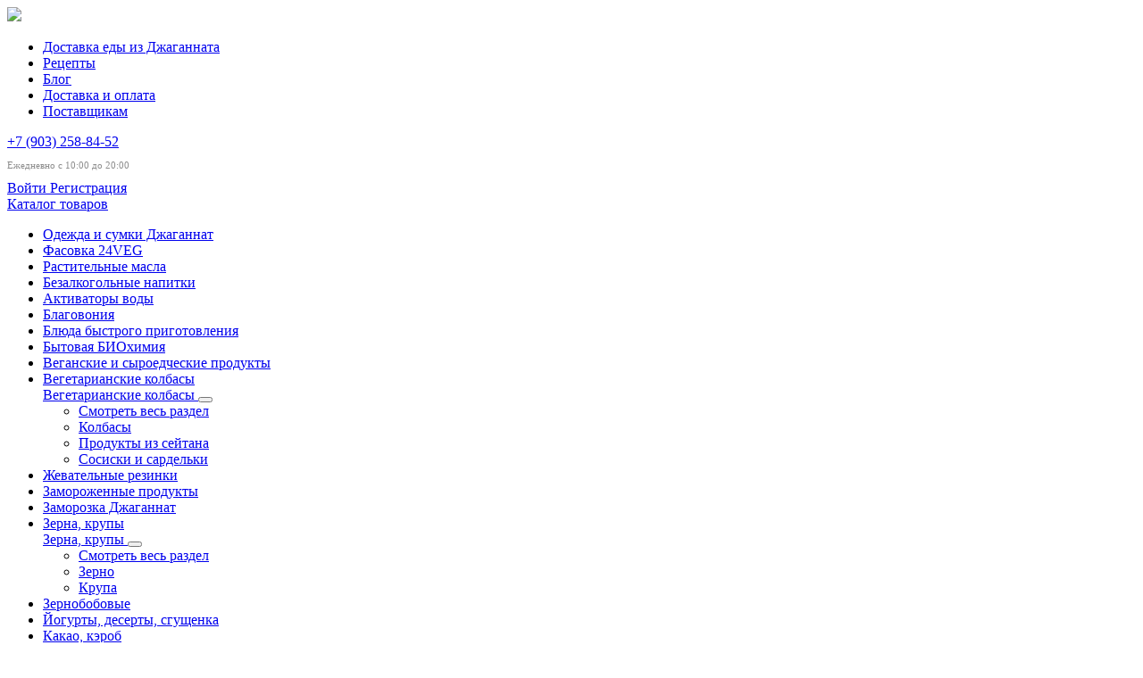

--- FILE ---
content_type: text/html; charset=UTF-8
request_url: https://24veg.ru/categories/rulety-sneki
body_size: 31235
content:
<!DOCTYPE html>
<html lang="ru">
    <head>
        <meta name="viewport"
              content="width=device-width, user-scalable=no, initial-scale=1.0, maximum-scale=1.0, minimum-scale=1.0">
        <meta http-equiv="X-UA-Compatible" content="ie=edge">
        <meta name="yandex-verification" content="b2b0d4954973eaa1" />
        <meta http-equiv="Content-Type" content="text/html; charset=UTF-8" />
<meta name="keywords" content="Рулеты, снеки для веганов, вегетарианцев, сыроедов, Рулеты, снеки для здоровья беременных и кормящих мам, Рулеты, снеки для спортсменов, Рулеты, снеки для йогов" />
<meta name="description" content="Рулеты, снеки в Интернет-магазине вегетарианских продуктов 24veg с доставкой на дом. " />
<script data-skip-moving="true">(function(w, d, n) {var cl = "bx-core";var ht = d.documentElement;var htc = ht ? ht.className : undefined;if (htc === undefined || htc.indexOf(cl) !== -1){return;}var ua = n.userAgent;if (/(iPad;)|(iPhone;)/i.test(ua)){cl += " bx-ios";}else if (/Windows/i.test(ua)){cl += ' bx-win';}else if (/Macintosh/i.test(ua)){cl += " bx-mac";}else if (/Linux/i.test(ua) && !/Android/i.test(ua)){cl += " bx-linux";}else if (/Android/i.test(ua)){cl += " bx-android";}cl += (/(ipad|iphone|android|mobile|touch)/i.test(ua) ? " bx-touch" : " bx-no-touch");cl += w.devicePixelRatio && w.devicePixelRatio >= 2? " bx-retina": " bx-no-retina";if (/AppleWebKit/.test(ua)){cl += " bx-chrome";}else if (/Opera/.test(ua)){cl += " bx-opera";}else if (/Firefox/.test(ua)){cl += " bx-firefox";}ht.className = htc ? htc + " " + cl : cl;})(window, document, navigator);</script>


<link href="/bitrix/js/ui/design-tokens/dist/ui.design-tokens.min.css?172121765123463" type="text/css"  rel="stylesheet" />
<link href="/bitrix/js/ui/fonts/opensans/ui.font.opensans.min.css?16851285032320" type="text/css"  rel="stylesheet" />
<link href="/bitrix/js/main/popup/dist/main.popup.bundle.min.css?175369807628056" type="text/css"  rel="stylesheet" />
<link href="/bitrix/css/main/bootstrap.min.css?1685128506121326" type="text/css"  rel="stylesheet" />
<link href="/bitrix/cache/css/s1/retail/page_2306aa6483dd065ef7e22c5395368bc9/page_2306aa6483dd065ef7e22c5395368bc9_v1.css?1758785362107033" type="text/css"  rel="stylesheet" />
<link href="/bitrix/cache/css/s1/retail/default_468bb13970254afc005c2ecf9c223b63/default_468bb13970254afc005c2ecf9c223b63_v1.css?17587852014135" type="text/css"  rel="stylesheet" />
<link href="/bitrix/cache/css/s1/retail/template_44e13ac208e28c40ca570ae153be7bf5/template_44e13ac208e28c40ca570ae153be7bf5_v1.css?1758785203443448" type="text/css"  data-template-style="true" rel="stylesheet" />




<script type="extension/settings" data-extension="currency.currency-core">{"region":"ru"}</script>



<meta property="ya:interaction" content="XML_FORM" />
<meta property="ya:interaction:url" content="https://24veg.ru/categories/rulety-sneki?mode=xml" />



        <title>Рулеты, снеки - Интернет-магазин вегетарианских продуктов 24veg</title>
    </head>
    <body class="">
            <header class="header">
            <div class="wrapper-inner">
                <div class="header-top">
                    <div class="ht-content">
                        <div class="header-top-line" id="header-top-line">
                            <div class="col-left">
                                <div class="row align-items-center">
                                    <div class="col-auto" style="width: 188px;">
                                        <div class="hamburger visible-xs">
                                            <span class="line"></span>
                                        </div>
                                        <a href="/" class="logo top-logo">
                                            <img src="/include/logo/logo_retail.svg">                                        </a>
                                    </div>
                                    <div class="col-auto">
                                        <div class="navigation-box top-menu">
                                            
<ul class="navigation">

			<li class="navigation_item"><a href="/categories/dostavka-edy-iz-kafe-dzhagannat" class="navigation-link">Доставка еды из Джаганната</a></li>
		
			<li class="navigation_item"><a href="/recipes/" class="navigation-link">Рецепты</a></li>
		
			<li class="navigation_item"><a href="/blog/" class="navigation-link">Блог</a></li>
		
			<li class="navigation_item"><a href="/delivery-and-payment/" class="navigation-link">Доставка и оплата</a></li>
		
			<li class="navigation_item"><a href="/adv/" class="navigation-link">Поставщикам</a></li>
		

</ul>
                                        </div>
                                    </div>
                                </div>
                            </div>
                            <div class="col-right">
                                <div class="header-phone">
                                    <a href="tel:+79032588452" class="phone-link">+7 (903) 258-84-52</a>
<p style="font-size: 11px; color: #8d8d8d;">Ежедневно с 10:00 до 20:00</p>                                </div>
                            </div>
                        </div>
                    </div>
                </div>
                <div class="header-bottom">
                    <div class="hb-content">
                        <div class="header-bottom-line wrapper-inner">
                            <div class="header-bottom-row row align-items-center">
                                <div class="hamburger visible-xs">
                                    <span class="line"></span>
                                </div>
                                <div class="top-nav-wrapper col-auto pr-0">
                                    <div class="top-nav-wrapper-overflow">

                                        <div class="icon-box_item">
                                            
    <a href="/auth/" class="icon-box-link">
        <span class="fa fa-user-o"></span>
        <span class="icon-txt">Войти</span>
    </a>
                    <a class="icon-box-link visible-xs" href="/auth/?register=yes">
                <span class="icon-txt">Регистрация</span>
            </a>
                                                    </div>

                                        <div class="top-catalog-menu">
                                            <a href="/catalog/" class="top-catalog-menu-title btn-primary" title="Каталог товаров">
                                                <span>Каталог товаров</span>
                                                <span class="fa fa-angle-down"></span>
                                            </a>
                                            <div class="bx-top-nav-wrapper">
                                                <div class="bx-top-nav-box">
                                                    <div class="bx-top-nav-menu">
                                                        <div id="catalog_menu_XEVOpk" class="bx-top-nav">
    <nav class="bx-top-nav-container" id="cont_catalog_menu_XEVOpk">
        <ul class="bx-nav-list bx-nav-list-1-lvl" id="ul_catalog_menu_XEVOpk">
                            <!-- first level-->
                                <li class="bx-nav-item bx-nav-1-lvl highlighted__section bx-nav-list-1-col " >
                        <a class="bx-nav-link bx-nav-1-lvl-link "
                           href="/categories/odezhda-i-sumki">
                                                      <span class="bx-nav-link-text">Одежда и сумки Джаганнат</span>
                                                   </a>
                                    </li>
                                <!-- first level-->
                                <li class="bx-nav-item bx-nav-1-lvl bx-nav-list-1-col " >
                        <a class="bx-nav-link bx-nav-1-lvl-link "
                           href="/categories/fasovka-24veg">
                                                      <span class="bx-nav-link-text">Фасовка 24VEG</span>
                                                   </a>
                                    </li>
                                <!-- first level-->
                                <li class="bx-nav-item bx-nav-1-lvl bx-nav-list-0-col " >
                        <a class="bx-nav-link bx-nav-1-lvl-link "
                           href="/categories/rastitelnye-masla">
                                                      <span class="bx-nav-link-text">Растительные масла</span>
                                                   </a>
                                    </li>
                                <!-- first level-->
                                <li class="bx-nav-item bx-nav-1-lvl bx-nav-list-0-col " >
                        <a class="bx-nav-link bx-nav-1-lvl-link "
                           href="/categories/bezalkogolnye-napitki">
                                                      <span class="bx-nav-link-text">Безалкогольные напитки</span>
                                                   </a>
                                    </li>
                                <!-- first level-->
                                <li class="bx-nav-item bx-nav-1-lvl bx-nav-list-1-col " >
                        <a class="bx-nav-link bx-nav-1-lvl-link "
                           href="/categories/aktivatory-vody">
                                                      <span class="bx-nav-link-text">Активаторы воды</span>
                                                   </a>
                                    </li>
                                <!-- first level-->
                                <li class="bx-nav-item bx-nav-1-lvl bx-nav-list-1-col " >
                        <a class="bx-nav-link bx-nav-1-lvl-link "
                           href="/categories/blagovoniya">
                                                      <span class="bx-nav-link-text">Благовония</span>
                                                   </a>
                                    </li>
                                <!-- first level-->
                                <li class="bx-nav-item bx-nav-1-lvl bx-nav-list-1-col " >
                        <a class="bx-nav-link bx-nav-1-lvl-link "
                           href="/categories/blyuda-bystrogo-prigotovleniya">
                                                      <span class="bx-nav-link-text">Блюда быстрого приготовления</span>
                                                   </a>
                                    </li>
                                <!-- first level-->
                                <li class="bx-nav-item bx-nav-1-lvl bx-nav-list-1-col " >
                        <a class="bx-nav-link bx-nav-1-lvl-link "
                           href="/categories/bytovaya-biokhimiya">
                                                      <span class="bx-nav-link-text">Бытовая БИОхимия</span>
                                                   </a>
                                    </li>
                                <!-- first level-->
                                <li class="bx-nav-item bx-nav-1-lvl bx-nav-list-1-col " >
                        <a class="bx-nav-link bx-nav-1-lvl-link "
                           href="/categories/veganskie-i-syroedcheskie-produkty">
                                                      <span class="bx-nav-link-text">Веганские и сыроедческие продукты</span>
                                                   </a>
                                    </li>
                                <!-- first level-->
                                <li class="bx-nav-item bx-nav-1-lvl bx-nav-list-2-col  bx-nav-parent" data-role="bx-menu-item">
                        <a class="bx-nav-link bx-nav-1-lvl-link hidden-xs"
                           href="/categories/vegetarianskie-kolbasy">
                                                      <span class="bx-nav-link-text">Вегетарианские колбасы</span>
                           <span class="fa fa-angle-right"></span>                        </a>
                                            <div class="bx-nav-2-lvl-container">
                                                            <div class="mobile-menu-title">
                                    <a class=" bx-nav-1-lvl-link"
                                       href="/categories/vegetarianskie-kolbasy">
                                                                              <span class="bx-nav-1-lvl-link-text">Вегетарианские колбасы</span>
                                    </a>
                                    <button class="open_list mini-plus visible-xs" data-id="cat_mobile_tLw">
                                        <span class="fa fa-angle-down"></span>
                                    </button> <!-- for mobile -->
                                </div>
                                <ul class="bx-nav-list bx-nav-list-2-lvl hidden_list"
                                    id="cat_mobile_tLw">
                                    <li class="bx-nav-item bx-nav-2-lvl section-menu-title">
                                        <a class="bx-nav-link bx-nav-2-lvl-link"
                                           href="/categories/vegetarianskie-kolbasy">
                                            <span class="bx-nav-link-text">Смотреть весь раздел</span>
                                        </a>
                                    </li>
                                      <!-- second level-->
                                        <li class="bx-nav-item bx-nav-2-lvl ">
                                                <a class="bx-nav-link bx-nav-2-lvl-link"
                                                   href="/categories/kolbasy">
                                                    <span class="bx-nav-link-text">
                                                        Колбасы                                                    </span>
                                                                                                    </a>
                                                                                    </li>
                                          <!-- second level-->
                                        <li class="bx-nav-item bx-nav-2-lvl ">
                                                <a class="bx-nav-link bx-nav-2-lvl-link"
                                                   href="/categories/produkty-iz-seytana">
                                                    <span class="bx-nav-link-text">
                                                        Продукты из сейтана                                                    </span>
                                                                                                    </a>
                                                                                    </li>
                                          <!-- second level-->
                                        <li class="bx-nav-item bx-nav-2-lvl ">
                                                <a class="bx-nav-link bx-nav-2-lvl-link"
                                                   href="/categories/sosiski-i-sardelki">
                                                    <span class="bx-nav-link-text">
                                                        Сосиски и сардельки                                                    </span>
                                                                                                    </a>
                                                                                    </li>
                                                                        </ul>
                                                                                    </div>
                                    </li>
                                <!-- first level-->
                                <li class="bx-nav-item bx-nav-1-lvl bx-nav-list-1-col " >
                        <a class="bx-nav-link bx-nav-1-lvl-link "
                           href="/categories/zhevatelnye-rezinki">
                                                      <span class="bx-nav-link-text">Жевательные резинки</span>
                                                   </a>
                                    </li>
                                <!-- first level-->
                                <li class="bx-nav-item bx-nav-1-lvl bx-nav-list-1-col " >
                        <a class="bx-nav-link bx-nav-1-lvl-link "
                           href="/categories/zamorozhennye-polufabrikaty">
                                                      <span class="bx-nav-link-text">Замороженные продукты</span>
                                                   </a>
                                    </li>
                                <!-- first level-->
                                <li class="bx-nav-item bx-nav-1-lvl bx-nav-list-1-col " >
                        <a class="bx-nav-link bx-nav-1-lvl-link "
                           href="/categories/zamorozka-dzhagannat">
                                                      <span class="bx-nav-link-text">Заморозка Джаганнат</span>
                                                   </a>
                                    </li>
                                <!-- first level-->
                                <li class="bx-nav-item bx-nav-1-lvl bx-nav-list-2-col  bx-nav-parent" data-role="bx-menu-item">
                        <a class="bx-nav-link bx-nav-1-lvl-link hidden-xs"
                           href="/categories/krupy-zerna-i-semena">
                                                      <span class="bx-nav-link-text">Зерна, крупы</span>
                           <span class="fa fa-angle-right"></span>                        </a>
                                            <div class="bx-nav-2-lvl-container">
                                                            <div class="mobile-menu-title">
                                    <a class=" bx-nav-1-lvl-link"
                                       href="/categories/krupy-zerna-i-semena">
                                                                              <span class="bx-nav-1-lvl-link-text">Зерна, крупы</span>
                                    </a>
                                    <button class="open_list mini-plus visible-xs" data-id="cat_mobile_gCx">
                                        <span class="fa fa-angle-down"></span>
                                    </button> <!-- for mobile -->
                                </div>
                                <ul class="bx-nav-list bx-nav-list-2-lvl hidden_list"
                                    id="cat_mobile_gCx">
                                    <li class="bx-nav-item bx-nav-2-lvl section-menu-title">
                                        <a class="bx-nav-link bx-nav-2-lvl-link"
                                           href="/categories/krupy-zerna-i-semena">
                                            <span class="bx-nav-link-text">Смотреть весь раздел</span>
                                        </a>
                                    </li>
                                      <!-- second level-->
                                        <li class="bx-nav-item bx-nav-2-lvl ">
                                                <a class="bx-nav-link bx-nav-2-lvl-link"
                                                   href="/categories/zerno">
                                                    <span class="bx-nav-link-text">
                                                        Зерно                                                    </span>
                                                                                                    </a>
                                                                                    </li>
                                          <!-- second level-->
                                        <li class="bx-nav-item bx-nav-2-lvl ">
                                                <a class="bx-nav-link bx-nav-2-lvl-link"
                                                   href="/categories/krupa">
                                                    <span class="bx-nav-link-text">
                                                        Крупа                                                    </span>
                                                                                                    </a>
                                                                                    </li>
                                                                        </ul>
                                                                                    </div>
                                    </li>
                                <!-- first level-->
                                <li class="bx-nav-item bx-nav-1-lvl bx-nav-list-1-col " >
                        <a class="bx-nav-link bx-nav-1-lvl-link "
                           href="/categories/boby-gorokh-chechevitsa">
                                                      <span class="bx-nav-link-text">Зернобобовые</span>
                                                   </a>
                                    </li>
                                <!-- first level-->
                                <li class="bx-nav-item bx-nav-1-lvl bx-nav-list-1-col " >
                        <a class="bx-nav-link bx-nav-1-lvl-link "
                           href="/categories/yogurty-deserty-sgushchenka">
                                                      <span class="bx-nav-link-text">Йогурты, десерты, сгущенка</span>
                                                   </a>
                                    </li>
                                <!-- first level-->
                                <li class="bx-nav-item bx-nav-1-lvl bx-nav-list-2-col  bx-nav-parent" data-role="bx-menu-item">
                        <a class="bx-nav-link bx-nav-1-lvl-link hidden-xs"
                           href="/categories/kakao-kerob">
                                                      <span class="bx-nav-link-text">Какао, кэроб</span>
                           <span class="fa fa-angle-right"></span>                        </a>
                                            <div class="bx-nav-2-lvl-container">
                                                            <div class="mobile-menu-title">
                                    <a class=" bx-nav-1-lvl-link"
                                       href="/categories/kakao-kerob">
                                                                              <span class="bx-nav-1-lvl-link-text">Какао, кэроб</span>
                                    </a>
                                    <button class="open_list mini-plus visible-xs" data-id="cat_mobile_C0R">
                                        <span class="fa fa-angle-down"></span>
                                    </button> <!-- for mobile -->
                                </div>
                                <ul class="bx-nav-list bx-nav-list-2-lvl hidden_list"
                                    id="cat_mobile_C0R">
                                    <li class="bx-nav-item bx-nav-2-lvl section-menu-title">
                                        <a class="bx-nav-link bx-nav-2-lvl-link"
                                           href="/categories/kakao-kerob">
                                            <span class="bx-nav-link-text">Смотреть весь раздел</span>
                                        </a>
                                    </li>
                                      <!-- second level-->
                                        <li class="bx-nav-item bx-nav-2-lvl ">
                                                <a class="bx-nav-link bx-nav-2-lvl-link"
                                                   href="/categories/kakao">
                                                    <span class="bx-nav-link-text">
                                                        Какао                                                    </span>
                                                                                                    </a>
                                                                                    </li>
                                          <!-- second level-->
                                        <li class="bx-nav-item bx-nav-2-lvl ">
                                                <a class="bx-nav-link bx-nav-2-lvl-link"
                                                   href="/categories/kerob">
                                                    <span class="bx-nav-link-text">
                                                        Кэроб                                                    </span>
                                                                                                    </a>
                                                                                    </li>
                                                                        </ul>
                                                                                    </div>
                                    </li>
                                <!-- first level-->
                                <li class="bx-nav-item bx-nav-1-lvl bx-nav-list-2-col  bx-nav-parent" data-role="bx-menu-item">
                        <a class="bx-nav-link bx-nav-1-lvl-link hidden-xs"
                           href="/categories/kashi-i-supy">
                                                      <span class="bx-nav-link-text">Каши, сухие завтраки</span>
                           <span class="fa fa-angle-right"></span>                        </a>
                                            <div class="bx-nav-2-lvl-container">
                                                            <div class="mobile-menu-title">
                                    <a class=" bx-nav-1-lvl-link"
                                       href="/categories/kashi-i-supy">
                                                                              <span class="bx-nav-1-lvl-link-text">Каши, сухие завтраки</span>
                                    </a>
                                    <button class="open_list mini-plus visible-xs" data-id="cat_mobile_7VR">
                                        <span class="fa fa-angle-down"></span>
                                    </button> <!-- for mobile -->
                                </div>
                                <ul class="bx-nav-list bx-nav-list-2-lvl hidden_list"
                                    id="cat_mobile_7VR">
                                    <li class="bx-nav-item bx-nav-2-lvl section-menu-title">
                                        <a class="bx-nav-link bx-nav-2-lvl-link"
                                           href="/categories/kashi-i-supy">
                                            <span class="bx-nav-link-text">Смотреть весь раздел</span>
                                        </a>
                                    </li>
                                      <!-- second level-->
                                        <li class="bx-nav-item bx-nav-2-lvl ">
                                                <a class="bx-nav-link bx-nav-2-lvl-link"
                                                   href="/categories/granola">
                                                    <span class="bx-nav-link-text">
                                                        Гранола                                                    </span>
                                                                                                    </a>
                                                                                    </li>
                                          <!-- second level-->
                                        <li class="bx-nav-item bx-nav-2-lvl ">
                                                <a class="bx-nav-link bx-nav-2-lvl-link"
                                                   href="/categories/kasha">
                                                    <span class="bx-nav-link-text">
                                                        Каша                                                    </span>
                                                                                                    </a>
                                                                                    </li>
                                          <!-- second level-->
                                        <li class="bx-nav-item bx-nav-2-lvl ">
                                                <a class="bx-nav-link bx-nav-2-lvl-link"
                                                   href="/categories/krupka">
                                                    <span class="bx-nav-link-text">
                                                        Крупка                                                    </span>
                                                                                                    </a>
                                                                                    </li>
                                          <!-- second level-->
                                        <li class="bx-nav-item bx-nav-2-lvl ">
                                                <a class="bx-nav-link bx-nav-2-lvl-link"
                                                   href="/categories/myusli">
                                                    <span class="bx-nav-link-text">
                                                        Мюсли                                                    </span>
                                                                                                    </a>
                                                                                    </li>
                                          <!-- second level-->
                                        <li class="bx-nav-item bx-nav-2-lvl ">
                                                <a class="bx-nav-link bx-nav-2-lvl-link"
                                                   href="/categories/khlopya">
                                                    <span class="bx-nav-link-text">
                                                        Хлопья                                                    </span>
                                                                                                    </a>
                                                                                    </li>
                                                                        </ul>
                                                                                    </div>
                                    </li>
                                <!-- first level-->
                                <li class="bx-nav-item bx-nav-1-lvl bx-nav-list-2-col  bx-nav-parent" data-role="bx-menu-item">
                        <a class="bx-nav-link bx-nav-1-lvl-link hidden-xs"
                           href="/categories/konservirovannye-produkty">
                                                      <span class="bx-nav-link-text">Консервированные продукты</span>
                           <span class="fa fa-angle-right"></span>                        </a>
                                            <div class="bx-nav-2-lvl-container">
                                                            <div class="mobile-menu-title">
                                    <a class=" bx-nav-1-lvl-link"
                                       href="/categories/konservirovannye-produkty">
                                                                              <span class="bx-nav-1-lvl-link-text">Консервированные продукты</span>
                                    </a>
                                    <button class="open_list mini-plus visible-xs" data-id="cat_mobile_USI">
                                        <span class="fa fa-angle-down"></span>
                                    </button> <!-- for mobile -->
                                </div>
                                <ul class="bx-nav-list bx-nav-list-2-lvl hidden_list"
                                    id="cat_mobile_USI">
                                    <li class="bx-nav-item bx-nav-2-lvl section-menu-title">
                                        <a class="bx-nav-link bx-nav-2-lvl-link"
                                           href="/categories/konservirovannye-produkty">
                                            <span class="bx-nav-link-text">Смотреть весь раздел</span>
                                        </a>
                                    </li>
                                      <!-- second level-->
                                        <li class="bx-nav-item bx-nav-2-lvl ">
                                                <a class="bx-nav-link bx-nav-2-lvl-link"
                                                   href="/categories/ikra">
                                                    <span class="bx-nav-link-text">
                                                        Икра                                                    </span>
                                                                                                    </a>
                                                                                    </li>
                                          <!-- second level-->
                                        <li class="bx-nav-item bx-nav-2-lvl ">
                                                <a class="bx-nav-link bx-nav-2-lvl-link"
                                                   href="/categories/ovoshchi-boby">
                                                    <span class="bx-nav-link-text">
                                                        Овощи, бобы                                                    </span>
                                                                                                    </a>
                                                                                    </li>
                                          <!-- second level-->
                                        <li class="bx-nav-item bx-nav-2-lvl ">
                                                <a class="bx-nav-link bx-nav-2-lvl-link"
                                                   href="/categories/frukty-yagody">
                                                    <span class="bx-nav-link-text">
                                                        Фрукты, ягоды                                                    </span>
                                                                                                    </a>
                                                                                    </li>
                                                                        </ul>
                                                                                    </div>
                                    </li>
                                <!-- first level-->
                                <li class="bx-nav-item bx-nav-1-lvl bx-nav-list-2-col  bx-nav-parent" data-role="bx-menu-item">
                        <a class="bx-nav-link bx-nav-1-lvl-link hidden-xs"
                           href="/categories/naturalnye-sredstva-po-ukhodu">
                                                      <span class="bx-nav-link-text">Косметика</span>
                           <span class="fa fa-angle-right"></span>                        </a>
                                            <div class="bx-nav-2-lvl-container">
                                                            <div class="mobile-menu-title">
                                    <a class=" bx-nav-1-lvl-link"
                                       href="/categories/naturalnye-sredstva-po-ukhodu">
                                                                              <span class="bx-nav-1-lvl-link-text">Косметика</span>
                                    </a>
                                    <button class="open_list mini-plus visible-xs" data-id="cat_mobile_cmA">
                                        <span class="fa fa-angle-down"></span>
                                    </button> <!-- for mobile -->
                                </div>
                                <ul class="bx-nav-list bx-nav-list-2-lvl hidden_list"
                                    id="cat_mobile_cmA">
                                    <li class="bx-nav-item bx-nav-2-lvl section-menu-title">
                                        <a class="bx-nav-link bx-nav-2-lvl-link"
                                           href="/categories/naturalnye-sredstva-po-ukhodu">
                                            <span class="bx-nav-link-text">Смотреть весь раздел</span>
                                        </a>
                                    </li>
                                      <!-- second level-->
                                        <li class="bx-nav-item bx-nav-2-lvl ">
                                                <a class="bx-nav-link bx-nav-2-lvl-link"
                                                   href="/categories/ukhod-za-volosami">
                                                    <span class="bx-nav-link-text">
                                                        Для волос                                                    </span>
                                                                                                    </a>
                                                                                    </li>
                                          <!-- second level-->
                                        <li class="bx-nav-item bx-nav-2-lvl ">
                                                <a class="bx-nav-link bx-nav-2-lvl-link"
                                                   href="/categories/ukhod-za-gubami">
                                                    <span class="bx-nav-link-text">
                                                        Для губ                                                    </span>
                                                                                                    </a>
                                                                                    </li>
                                          <!-- second level-->
                                        <li class="bx-nav-item bx-nav-2-lvl ">
                                                <a class="bx-nav-link bx-nav-2-lvl-link"
                                                   href="/categories/dlya-detey">
                                                    <span class="bx-nav-link-text">
                                                        Для детей                                                    </span>
                                                                                                    </a>
                                                                                    </li>
                                          <!-- second level-->
                                        <li class="bx-nav-item bx-nav-2-lvl ">
                                                <a class="bx-nav-link bx-nav-2-lvl-link"
                                                   href="/categories/ukhod-za-litsom">
                                                    <span class="bx-nav-link-text">
                                                        Для лица                                                    </span>
                                                                                                    </a>
                                                                                    </li>
                                          <!-- second level-->
                                        <li class="bx-nav-item bx-nav-2-lvl ">
                                                <a class="bx-nav-link bx-nav-2-lvl-link"
                                                   href="/categories/dlya-nog">
                                                    <span class="bx-nav-link-text">
                                                        Для ног                                                    </span>
                                                                                                    </a>
                                                                                    </li>
                                          <!-- second level-->
                                        <li class="bx-nav-item bx-nav-2-lvl ">
                                                <a class="bx-nav-link bx-nav-2-lvl-link"
                                                   href="/categories/ukhod-za-kozhey-ruk">
                                                    <span class="bx-nav-link-text">
                                                        Для рук                                                    </span>
                                                                                                    </a>
                                                                                    </li>
                                          <!-- second level-->
                                        <li class="bx-nav-item bx-nav-2-lvl ">
                                                <a class="bx-nav-link bx-nav-2-lvl-link"
                                                   href="/categories/ukhod-za-kozhey-ruk-i-tela">
                                                    <span class="bx-nav-link-text">
                                                        Для тела                                                    </span>
                                                                                                    </a>
                                                                                    </li>
                                          <!-- second level-->
                                        <li class="bx-nav-item bx-nav-2-lvl ">
                                                <a class="bx-nav-link bx-nav-2-lvl-link"
                                                   href="/categories/masla-kosmeticheskie">
                                                    <span class="bx-nav-link-text">
                                                        Масла косметические                                                    </span>
                                                                                                    </a>
                                                                                    </li>
                                          <!-- second level-->
                                        <li class="bx-nav-item bx-nav-2-lvl ">
                                                <a class="bx-nav-link bx-nav-2-lvl-link"
                                                   href="/categories/naturalnye-kraski-dlya-volos">
                                                    <span class="bx-nav-link-text">
                                                        Натуральные краски для волос                                                    </span>
                                                                                                    </a>
                                                                                    </li>
                                          <!-- second level-->
                                        <li class="bx-nav-item bx-nav-2-lvl ">
                                                <a class="bx-nav-link bx-nav-2-lvl-link"
                                                   href="/categories/zubnye-pasty-i-poroshki">
                                                    <span class="bx-nav-link-text">
                                                        Уход за полостью рта                                                    </span>
                                                                                                    </a>
                                                                                    </li>
                                                                        </ul>
                                                                                    </div>
                                    </li>
                                <!-- first level-->
                                <li class="bx-nav-item bx-nav-1-lvl bx-nav-list-2-col  bx-nav-parent" data-role="bx-menu-item">
                        <a class="bx-nav-link bx-nav-1-lvl-link hidden-xs"
                           href="/categories/makarony-lapsha-i-vermishel">
                                                      <span class="bx-nav-link-text">Макароны, лапша и вермишель</span>
                           <span class="fa fa-angle-right"></span>                        </a>
                                            <div class="bx-nav-2-lvl-container">
                                                            <div class="mobile-menu-title">
                                    <a class=" bx-nav-1-lvl-link"
                                       href="/categories/makarony-lapsha-i-vermishel">
                                                                              <span class="bx-nav-1-lvl-link-text">Макароны, лапша и вермишель</span>
                                    </a>
                                    <button class="open_list mini-plus visible-xs" data-id="cat_mobile_6T3">
                                        <span class="fa fa-angle-down"></span>
                                    </button> <!-- for mobile -->
                                </div>
                                <ul class="bx-nav-list bx-nav-list-2-lvl hidden_list"
                                    id="cat_mobile_6T3">
                                    <li class="bx-nav-item bx-nav-2-lvl section-menu-title">
                                        <a class="bx-nav-link bx-nav-2-lvl-link"
                                           href="/categories/makarony-lapsha-i-vermishel">
                                            <span class="bx-nav-link-text">Смотреть весь раздел</span>
                                        </a>
                                    </li>
                                      <!-- second level-->
                                        <li class="bx-nav-item bx-nav-2-lvl ">
                                                <a class="bx-nav-link bx-nav-2-lvl-link"
                                                   href="/categories/makarony-lapsha">
                                                    <span class="bx-nav-link-text">
                                                        Макароны, лапша                                                    </span>
                                                                                                    </a>
                                                                                    </li>
                                          <!-- second level-->
                                        <li class="bx-nav-item bx-nav-2-lvl ">
                                                <a class="bx-nav-link bx-nav-2-lvl-link"
                                                   href="/categories/risovaya-bumaga">
                                                    <span class="bx-nav-link-text">
                                                        Рисовая бумага                                                    </span>
                                                                                                    </a>
                                                                                    </li>
                                                                        </ul>
                                                                                    </div>
                                    </li>
                                <!-- first level-->
                                <li class="bx-nav-item bx-nav-1-lvl bx-nav-list-2-col  bx-nav-parent" data-role="bx-menu-item">
                        <a class="bx-nav-link bx-nav-1-lvl-link hidden-xs"
                           href="/categories/masla">
                                                      <span class="bx-nav-link-text">Масла</span>
                           <span class="fa fa-angle-right"></span>                        </a>
                                            <div class="bx-nav-2-lvl-container">
                                                            <div class="mobile-menu-title">
                                    <a class=" bx-nav-1-lvl-link"
                                       href="/categories/masla">
                                                                              <span class="bx-nav-1-lvl-link-text">Масла</span>
                                    </a>
                                    <button class="open_list mini-plus visible-xs" data-id="cat_mobile_aDG">
                                        <span class="fa fa-angle-down"></span>
                                    </button> <!-- for mobile -->
                                </div>
                                <ul class="bx-nav-list bx-nav-list-2-lvl hidden_list"
                                    id="cat_mobile_aDG">
                                    <li class="bx-nav-item bx-nav-2-lvl section-menu-title">
                                        <a class="bx-nav-link bx-nav-2-lvl-link"
                                           href="/categories/masla">
                                            <span class="bx-nav-link-text">Смотреть весь раздел</span>
                                        </a>
                                    </li>
                                      <!-- second level-->
                                        <li class="bx-nav-item bx-nav-2-lvl ">
                                                <a class="bx-nav-link bx-nav-2-lvl-link"
                                                   href="/categories/maslo-gkhi">
                                                    <span class="bx-nav-link-text">
                                                        Масло гхи                                                    </span>
                                                                                                    </a>
                                                                                    </li>
                                          <!-- second level-->
                                        <li class="bx-nav-item bx-nav-2-lvl ">
                                                <a class="bx-nav-link bx-nav-2-lvl-link"
                                                   href="/categories/maslo-rastitelnoe">
                                                    <span class="bx-nav-link-text">
                                                        Масло растительное                                                    </span>
                                                                                                    </a>
                                                                                    </li>
                                                                        </ul>
                                                                                    </div>
                                    </li>
                                <!-- first level-->
                                <li class="bx-nav-item bx-nav-1-lvl bx-nav-list-1-col " >
                        <a class="bx-nav-link bx-nav-1-lvl-link "
                           href="/categories/med-i-produkty-pchelovodstva">
                                                      <span class="bx-nav-link-text">Мед и продукты пчеловодства</span>
                                                   </a>
                                    </li>
                                <!-- first level-->
                                <li class="bx-nav-item bx-nav-1-lvl bx-nav-list-1-col " >
                        <a class="bx-nav-link bx-nav-1-lvl-link "
                           href="/categories/griby-i-morskaya-kapusta">
                                                      <span class="bx-nav-link-text">Морская капуста</span>
                                                   </a>
                                    </li>
                                <!-- first level-->
                                <li class="bx-nav-item bx-nav-1-lvl bx-nav-list-2-col  bx-nav-parent" data-role="bx-menu-item">
                        <a class="bx-nav-link bx-nav-1-lvl-link hidden-xs"
                           href="/categories/muka-kletchatka-otrubi">
                                                      <span class="bx-nav-link-text">Мука, отруби</span>
                           <span class="fa fa-angle-right"></span>                        </a>
                                            <div class="bx-nav-2-lvl-container">
                                                            <div class="mobile-menu-title">
                                    <a class=" bx-nav-1-lvl-link"
                                       href="/categories/muka-kletchatka-otrubi">
                                                                              <span class="bx-nav-1-lvl-link-text">Мука, отруби</span>
                                    </a>
                                    <button class="open_list mini-plus visible-xs" data-id="cat_mobile_4PS">
                                        <span class="fa fa-angle-down"></span>
                                    </button> <!-- for mobile -->
                                </div>
                                <ul class="bx-nav-list bx-nav-list-2-lvl hidden_list"
                                    id="cat_mobile_4PS">
                                    <li class="bx-nav-item bx-nav-2-lvl section-menu-title">
                                        <a class="bx-nav-link bx-nav-2-lvl-link"
                                           href="/categories/muka-kletchatka-otrubi">
                                            <span class="bx-nav-link-text">Смотреть весь раздел</span>
                                        </a>
                                    </li>
                                      <!-- second level-->
                                        <li class="bx-nav-item bx-nav-2-lvl ">
                                                <a class="bx-nav-link bx-nav-2-lvl-link"
                                                   href="/categories/kletchatka">
                                                    <span class="bx-nav-link-text">
                                                        Клетчатка                                                    </span>
                                                                                                    </a>
                                                                                    </li>
                                          <!-- second level-->
                                        <li class="bx-nav-item bx-nav-2-lvl ">
                                                <a class="bx-nav-link bx-nav-2-lvl-link"
                                                   href="/categories/muka">
                                                    <span class="bx-nav-link-text">
                                                        Мука                                                    </span>
                                                                                                    </a>
                                                                                    </li>
                                          <!-- second level-->
                                        <li class="bx-nav-item bx-nav-2-lvl ">
                                                <a class="bx-nav-link bx-nav-2-lvl-link"
                                                   href="/categories/otrubi">
                                                    <span class="bx-nav-link-text">
                                                        Отруби                                                    </span>
                                                                                                    </a>
                                                                                    </li>
                                          <!-- second level-->
                                        <li class="bx-nav-item bx-nav-2-lvl ">
                                                <a class="bx-nav-link bx-nav-2-lvl-link"
                                                   href="/categories/smesi-dlya-vypechki">
                                                    <span class="bx-nav-link-text">
                                                        Смеси для выпечки                                                    </span>
                                                                                                    </a>
                                                                                    </li>
                                                                        </ul>
                                                                                    </div>
                                    </li>
                                <!-- first level-->
                                <li class="bx-nav-item bx-nav-1-lvl bx-nav-list-2-col  bx-nav-parent" data-role="bx-menu-item">
                        <a class="bx-nav-link bx-nav-1-lvl-link hidden-xs"
                           href="/categories/napitki">
                                                      <span class="bx-nav-link-text">Напитки</span>
                           <span class="fa fa-angle-right"></span>                        </a>
                                            <div class="bx-nav-2-lvl-container">
                                                            <div class="mobile-menu-title">
                                    <a class=" bx-nav-1-lvl-link"
                                       href="/categories/napitki">
                                                                              <span class="bx-nav-1-lvl-link-text">Напитки</span>
                                    </a>
                                    <button class="open_list mini-plus visible-xs" data-id="cat_mobile_YA6">
                                        <span class="fa fa-angle-down"></span>
                                    </button> <!-- for mobile -->
                                </div>
                                <ul class="bx-nav-list bx-nav-list-2-lvl hidden_list"
                                    id="cat_mobile_YA6">
                                    <li class="bx-nav-item bx-nav-2-lvl section-menu-title">
                                        <a class="bx-nav-link bx-nav-2-lvl-link"
                                           href="/categories/napitki">
                                            <span class="bx-nav-link-text">Смотреть весь раздел</span>
                                        </a>
                                    </li>
                                      <!-- second level-->
                                        <li class="bx-nav-item bx-nav-2-lvl ">
                                                <a class="bx-nav-link bx-nav-2-lvl-link"
                                                   href="/categories/kiseli">
                                                    <span class="bx-nav-link-text">
                                                        Кисели                                                    </span>
                                                                                                    </a>
                                                                                    </li>
                                          <!-- second level-->
                                        <li class="bx-nav-item bx-nav-2-lvl ">
                                                <a class="bx-nav-link bx-nav-2-lvl-link"
                                                   href="/categories/kokosovaya-voda">
                                                    <span class="bx-nav-link-text">
                                                        Кокосовая вода                                                    </span>
                                                                                                    </a>
                                                                                    </li>
                                          <!-- second level-->
                                        <li class="bx-nav-item bx-nav-2-lvl ">
                                                <a class="bx-nav-link bx-nav-2-lvl-link"
                                                   href="/categories/kombucha">
                                                    <span class="bx-nav-link-text">
                                                        Комбуча                                                    </span>
                                                                                                    </a>
                                                                                    </li>
                                          <!-- second level-->
                                        <li class="bx-nav-item bx-nav-2-lvl ">
                                                <a class="bx-nav-link bx-nav-2-lvl-link"
                                                   href="/categories/kofe-i-tsikoriy">
                                                    <span class="bx-nav-link-text">
                                                        Кофе и цикорий                                                    </span>
                                                                                                    </a>
                                                                                    </li>
                                          <!-- second level-->
                                        <li class="bx-nav-item bx-nav-2-lvl ">
                                                <a class="bx-nav-link bx-nav-2-lvl-link"
                                                   href="/categories/napitki-bezalkogolnye">
                                                    <span class="bx-nav-link-text">
                                                        Напитки  безалкогольные                                                    </span>
                                                                                                    </a>
                                                                                    </li>
                                          <!-- second level-->
                                        <li class="bx-nav-item bx-nav-2-lvl ">
                                                <a class="bx-nav-link bx-nav-2-lvl-link"
                                                   href="/categories/napitki-imbirnye">
                                                    <span class="bx-nav-link-text">
                                                        Напитки имбирные                                                    </span>
                                                                                                    </a>
                                                                                    </li>
                                          <!-- second level-->
                                        <li class="bx-nav-item bx-nav-2-lvl ">
                                                <a class="bx-nav-link bx-nav-2-lvl-link"
                                                   href="/categories/soki">
                                                    <span class="bx-nav-link-text">
                                                        Соки, нектары                                                    </span>
                                                                                                    </a>
                                                                                    </li>
                                          <!-- second level-->
                                        <li class="bx-nav-item bx-nav-2-lvl ">
                                                <a class="bx-nav-link bx-nav-2-lvl-link"
                                                   href="/categories/funktsionalnoe-pitanie">
                                                    <span class="bx-nav-link-text">
                                                        Функциональное питание                                                    </span>
                                                                                                    </a>
                                                                                    </li>
                                                                        </ul>
                                                                                    </div>
                                    </li>
                                <!-- first level-->
                                <li class="bx-nav-item bx-nav-1-lvl bx-nav-list-2-col  bx-nav-parent" data-role="bx-menu-item">
                        <a class="bx-nav-link bx-nav-1-lvl-link hidden-xs"
                           href="/categories/khumus">
                                                      <span class="bx-nav-link-text">Паштеты, хумус</span>
                           <span class="fa fa-angle-right"></span>                        </a>
                                            <div class="bx-nav-2-lvl-container">
                                                            <div class="mobile-menu-title">
                                    <a class=" bx-nav-1-lvl-link"
                                       href="/categories/khumus">
                                                                              <span class="bx-nav-1-lvl-link-text">Паштеты, хумус</span>
                                    </a>
                                    <button class="open_list mini-plus visible-xs" data-id="cat_mobile_a59">
                                        <span class="fa fa-angle-down"></span>
                                    </button> <!-- for mobile -->
                                </div>
                                <ul class="bx-nav-list bx-nav-list-2-lvl hidden_list"
                                    id="cat_mobile_a59">
                                    <li class="bx-nav-item bx-nav-2-lvl section-menu-title">
                                        <a class="bx-nav-link bx-nav-2-lvl-link"
                                           href="/categories/khumus">
                                            <span class="bx-nav-link-text">Смотреть весь раздел</span>
                                        </a>
                                    </li>
                                      <!-- second level-->
                                        <li class="bx-nav-item bx-nav-2-lvl ">
                                                <a class="bx-nav-link bx-nav-2-lvl-link"
                                                   href="/categories/pashtety">
                                                    <span class="bx-nav-link-text">
                                                        Паштеты                                                    </span>
                                                                                                    </a>
                                                                                    </li>
                                          <!-- second level-->
                                        <li class="bx-nav-item bx-nav-2-lvl ">
                                                <a class="bx-nav-link bx-nav-2-lvl-link"
                                                   href="/categories/humus">
                                                    <span class="bx-nav-link-text">
                                                        Хумус                                                    </span>
                                                                                                    </a>
                                                                                    </li>
                                                                        </ul>
                                                                                    </div>
                                    </li>
                                <!-- first level-->
                                <li class="bx-nav-item bx-nav-1-lvl bx-nav-list-2-col  bx-nav-parent" data-role="bx-menu-item">
                        <a class="bx-nav-link bx-nav-1-lvl-link hidden-xs"
                           href="/categories/zakuski-i-chipsy">
                                                      <span class="bx-nav-link-text">Перекусы</span>
                           <span class="fa fa-angle-right"></span>                        </a>
                                            <div class="bx-nav-2-lvl-container">
                                                            <div class="mobile-menu-title">
                                    <a class=" bx-nav-1-lvl-link"
                                       href="/categories/zakuski-i-chipsy">
                                                                              <span class="bx-nav-1-lvl-link-text">Перекусы</span>
                                    </a>
                                    <button class="open_list mini-plus visible-xs" data-id="cat_mobile_MqN">
                                        <span class="fa fa-angle-down"></span>
                                    </button> <!-- for mobile -->
                                </div>
                                <ul class="bx-nav-list bx-nav-list-2-lvl hidden_list"
                                    id="cat_mobile_MqN">
                                    <li class="bx-nav-item bx-nav-2-lvl section-menu-title">
                                        <a class="bx-nav-link bx-nav-2-lvl-link"
                                           href="/categories/zakuski-i-chipsy">
                                            <span class="bx-nav-link-text">Смотреть весь раздел</span>
                                        </a>
                                    </li>
                                      <!-- second level-->
                                        <li class="bx-nav-item bx-nav-2-lvl ">
                                                <a class="bx-nav-link bx-nav-2-lvl-link"
                                                   href="/categories/chipsy">
                                                    <span class="bx-nav-link-text">
                                                        Закуски, снеки, чипсы                                                     </span>
                                                                                                    </a>
                                                                                    </li>
                                          <!-- second level-->
                                        <li class="bx-nav-item bx-nav-2-lvl ">
                                                <a class="bx-nav-link bx-nav-2-lvl-link"
                                                   href="/categories/orekhi-tsukaty-sukhofrukty-i-myusli">
                                                    <span class="bx-nav-link-text">
                                                        Орехи, сухофрукты, цукаты                                                    </span>
                                                                                                    </a>
                                                                                    </li>
                                                                        </ul>
                                                                                    </div>
                                    </li>
                                <!-- first level-->
                                <li class="bx-nav-item bx-nav-1-lvl bx-nav-list-1-col " >
                        <a class="bx-nav-link bx-nav-1-lvl-link "
                           href="/categories/produkty-iz-soi">
                                                      <span class="bx-nav-link-text">Продукты из сои</span>
                                                   </a>
                                    </li>
                                <!-- first level-->
                                <li class="bx-nav-item bx-nav-1-lvl bx-nav-list-1-col " >
                        <a class="bx-nav-link bx-nav-1-lvl-link "
                           href="/categories/prochee">
                                                      <span class="bx-nav-link-text">Прочее</span>
                                                   </a>
                                    </li>
                                <!-- first level-->
                                <li class="bx-nav-item bx-nav-1-lvl bx-nav-list-1-col " >
                        <a class="bx-nav-link bx-nav-1-lvl-link "
                           href="/categories/rastitelnoe-moloko-zakvaski">
                                                      <span class="bx-nav-link-text">Растительное молоко</span>
                                                   </a>
                                    </li>
                                <!-- first level-->
                                <li class="bx-nav-item bx-nav-1-lvl bx-nav-list-1-col " >
                        <a class="bx-nav-link bx-nav-1-lvl-link "
                           href="/categories/rastitelnoe-myaso">
                                                      <span class="bx-nav-link-text">Растительное мясо</span>
                                                   </a>
                                    </li>
                                <!-- first level-->
                                <li class="bx-nav-item bx-nav-1-lvl bx-nav-list-1-col " >
                        <a class="bx-nav-link bx-nav-1-lvl-link "
                           href="/categories/sakhar-i-zameniteli">
                                                      <span class="bx-nav-link-text">Сахар и заменители</span>
                                                   </a>
                                    </li>
                                <!-- first level-->
                                <li class="bx-nav-item bx-nav-1-lvl bx-nav-list-2-col  bx-nav-parent" data-role="bx-menu-item">
                        <a class="bx-nav-link bx-nav-1-lvl-link hidden-xs"
                           href="/categories/semena-i-prorashchivateli">
                                                      <span class="bx-nav-link-text">Семена и проращиватели</span>
                           <span class="fa fa-angle-right"></span>                        </a>
                                            <div class="bx-nav-2-lvl-container">
                                                            <div class="mobile-menu-title">
                                    <a class=" bx-nav-1-lvl-link"
                                       href="/categories/semena-i-prorashchivateli">
                                                                              <span class="bx-nav-1-lvl-link-text">Семена и проращиватели</span>
                                    </a>
                                    <button class="open_list mini-plus visible-xs" data-id="cat_mobile_HTw">
                                        <span class="fa fa-angle-down"></span>
                                    </button> <!-- for mobile -->
                                </div>
                                <ul class="bx-nav-list bx-nav-list-2-lvl hidden_list"
                                    id="cat_mobile_HTw">
                                    <li class="bx-nav-item bx-nav-2-lvl section-menu-title">
                                        <a class="bx-nav-link bx-nav-2-lvl-link"
                                           href="/categories/semena-i-prorashchivateli">
                                            <span class="bx-nav-link-text">Смотреть весь раздел</span>
                                        </a>
                                    </li>
                                      <!-- second level-->
                                        <li class="bx-nav-item bx-nav-2-lvl ">
                                                <a class="bx-nav-link bx-nav-2-lvl-link"
                                                   href="/categories/prorashchivateli">
                                                    <span class="bx-nav-link-text">
                                                        Проращиватели                                                    </span>
                                                                                                    </a>
                                                                                    </li>
                                          <!-- second level-->
                                        <li class="bx-nav-item bx-nav-2-lvl ">
                                                <a class="bx-nav-link bx-nav-2-lvl-link"
                                                   href="/categories/semena">
                                                    <span class="bx-nav-link-text">
                                                        Семена                                                    </span>
                                                                                                    </a>
                                                                                    </li>
                                                                        </ul>
                                                                                    </div>
                                    </li>
                                <!-- first level-->
                                <li class="bx-nav-item bx-nav-1-lvl bx-nav-list-2-col  bx-nav-parent" data-role="bx-menu-item">
                        <a class="bx-nav-link bx-nav-1-lvl-link hidden-xs"
                           href="/categories/siropy-balzamy">
                                                      <span class="bx-nav-link-text">Сиропы, пекмезы</span>
                           <span class="fa fa-angle-right"></span>                        </a>
                                            <div class="bx-nav-2-lvl-container">
                                                            <div class="mobile-menu-title">
                                    <a class=" bx-nav-1-lvl-link"
                                       href="/categories/siropy-balzamy">
                                                                              <span class="bx-nav-1-lvl-link-text">Сиропы, пекмезы</span>
                                    </a>
                                    <button class="open_list mini-plus visible-xs" data-id="cat_mobile_wLO">
                                        <span class="fa fa-angle-down"></span>
                                    </button> <!-- for mobile -->
                                </div>
                                <ul class="bx-nav-list bx-nav-list-2-lvl hidden_list"
                                    id="cat_mobile_wLO">
                                    <li class="bx-nav-item bx-nav-2-lvl section-menu-title">
                                        <a class="bx-nav-link bx-nav-2-lvl-link"
                                           href="/categories/siropy-balzamy">
                                            <span class="bx-nav-link-text">Смотреть весь раздел</span>
                                        </a>
                                    </li>
                                      <!-- second level-->
                                        <li class="bx-nav-item bx-nav-2-lvl ">
                                                <a class="bx-nav-link bx-nav-2-lvl-link"
                                                   href="/categories/siropy">
                                                    <span class="bx-nav-link-text">
                                                        Сиропы                                                    </span>
                                                                                                    </a>
                                                                                    </li>
                                                                        </ul>
                                                                                    </div>
                                    </li>
                                <!-- first level-->
                                <li class="bx-nav-item bx-nav-1-lvl bx-nav-list-2-col  bx-nav-parent" data-role="bx-menu-item">
                        <a class="bx-nav-link bx-nav-1-lvl-link hidden-xs"
                           href="/categories/sladosti">
                                                      <span class="bx-nav-link-text">Сладости</span>
                           <span class="fa fa-angle-right"></span>                        </a>
                                            <div class="bx-nav-2-lvl-container">
                                                            <div class="mobile-menu-title">
                                    <a class=" bx-nav-1-lvl-link"
                                       href="/categories/sladosti">
                                                                              <span class="bx-nav-1-lvl-link-text">Сладости</span>
                                    </a>
                                    <button class="open_list mini-plus visible-xs" data-id="cat_mobile_DID">
                                        <span class="fa fa-angle-down"></span>
                                    </button> <!-- for mobile -->
                                </div>
                                <ul class="bx-nav-list bx-nav-list-2-lvl hidden_list"
                                    id="cat_mobile_DID">
                                    <li class="bx-nav-item bx-nav-2-lvl section-menu-title">
                                        <a class="bx-nav-link bx-nav-2-lvl-link"
                                           href="/categories/sladosti">
                                            <span class="bx-nav-link-text">Смотреть весь раздел</span>
                                        </a>
                                    </li>
                                      <!-- second level-->
                                        <li class="bx-nav-item bx-nav-2-lvl ">
                                                <a class="bx-nav-link bx-nav-2-lvl-link"
                                                   href="/categories/batonchiki">
                                                    <span class="bx-nav-link-text">
                                                        Батончики                                                    </span>
                                                                                                    </a>
                                                                                    </li>
                                          <!-- second level-->
                                        <li class="bx-nav-item bx-nav-2-lvl ">
                                                <a class="bx-nav-link bx-nav-2-lvl-link"
                                                   href="/categories/med-varene-i-produkty-pchelovodstva">
                                                    <span class="bx-nav-link-text">
                                                        Варенье, джем                                                    </span>
                                                                                                    </a>
                                                                                    </li>
                                          <!-- second level-->
                                        <li class="bx-nav-item bx-nav-2-lvl ">
                                                <a class="bx-nav-link bx-nav-2-lvl-link"
                                                   href="/categories/pechene">
                                                    <span class="bx-nav-link-text">
                                                        Вафли, пряники, печенье                                                    </span>
                                                                                                    </a>
                                                                                    </li>
                                          <!-- second level-->
                                        <li class="bx-nav-item bx-nav-2-lvl ">
                                                <a class="bx-nav-link bx-nav-2-lvl-link"
                                                   href="/categories/zhele-marmelad-pastila">
                                                    <span class="bx-nav-link-text">
                                                        Желе, мармелад, пастила                                                    </span>
                                                                                                    </a>
                                                                                    </li>
                                          <!-- second level-->
                                        <li class="bx-nav-item bx-nav-2-lvl ">
                                                <a class="bx-nav-link bx-nav-2-lvl-link"
                                                   href="/categories/kozinaki">
                                                    <span class="bx-nav-link-text">
                                                        Козинаки                                                    </span>
                                                                                                    </a>
                                                                                    </li>
                                          <!-- second level-->
                                        <li class="bx-nav-item bx-nav-2-lvl ">
                                                <a class="bx-nav-link bx-nav-2-lvl-link"
                                                   href="/categories/konfety">
                                                    <span class="bx-nav-link-text">
                                                        Конфеты                                                    </span>
                                                                                                    </a>
                                                                                    </li>
                                          <!-- second level-->
                                        <li class="bx-nav-item bx-nav-2-lvl ">
                                                <a class="bx-nav-link bx-nav-2-lvl-link"
                                                   href="/categories/ledentsy">
                                                    <span class="bx-nav-link-text">
                                                        Леденцы, карамель                                                    </span>
                                                                                                    </a>
                                                                                    </li>
                                          <!-- second level-->
                                        <li class="bx-nav-item bx-nav-2-lvl ">
                                                <a class="bx-nav-link bx-nav-2-lvl-link"
                                                   href="/categories/morozhenoe">
                                                    <span class="bx-nav-link-text">
                                                        Мороженое                                                    </span>
                                                                                                    </a>
                                                                                    </li>
                                          <!-- second level-->
                                        <li class="bx-nav-item bx-nav-2-lvl ">
                                                <a class="bx-nav-link bx-nav-2-lvl-link"
                                                   href="/categories/rulety-sneki">
                                                    <span class="bx-nav-link-text">
                                                        Рулеты, снеки                                                    </span>
                                                                                                    </a>
                                                                                    </li>
                                          <!-- second level-->
                                        <li class="bx-nav-item bx-nav-2-lvl ">
                                                <a class="bx-nav-link bx-nav-2-lvl-link"
                                                   href="/categories/khalva">
                                                    <span class="bx-nav-link-text">
                                                        Халва                                                    </span>
                                                                                                    </a>
                                                                                    </li>
                                          <!-- second level-->
                                        <li class="bx-nav-item bx-nav-2-lvl ">
                                                <a class="bx-nav-link bx-nav-2-lvl-link"
                                                   href="/categories/shokolad">
                                                    <span class="bx-nav-link-text">
                                                        Шоколад                                                    </span>
                                                                                                    </a>
                                                                                    </li>
                                                                        </ul>
                                                                                    </div>
                                    </li>
                                <!-- first level-->
                                <li class="bx-nav-item bx-nav-1-lvl bx-nav-list-1-col " >
                        <a class="bx-nav-link bx-nav-1-lvl-link "
                           href="/categories/sol">
                                                      <span class="bx-nav-link-text">Соль</span>
                                                   </a>
                                    </li>
                                <!-- first level-->
                                <li class="bx-nav-item bx-nav-1-lvl bx-nav-list-2-col  bx-nav-parent" data-role="bx-menu-item">
                        <a class="bx-nav-link bx-nav-1-lvl-link hidden-xs"
                           href="/categories/sousy-mayonez-i-uksusy">
                                                      <span class="bx-nav-link-text">Соусы, майонез и уксусы</span>
                           <span class="fa fa-angle-right"></span>                        </a>
                                            <div class="bx-nav-2-lvl-container">
                                                            <div class="mobile-menu-title">
                                    <a class=" bx-nav-1-lvl-link"
                                       href="/categories/sousy-mayonez-i-uksusy">
                                                                              <span class="bx-nav-1-lvl-link-text">Соусы, майонез и уксусы</span>
                                    </a>
                                    <button class="open_list mini-plus visible-xs" data-id="cat_mobile_fUf">
                                        <span class="fa fa-angle-down"></span>
                                    </button> <!-- for mobile -->
                                </div>
                                <ul class="bx-nav-list bx-nav-list-2-lvl hidden_list"
                                    id="cat_mobile_fUf">
                                    <li class="bx-nav-item bx-nav-2-lvl section-menu-title">
                                        <a class="bx-nav-link bx-nav-2-lvl-link"
                                           href="/categories/sousy-mayonez-i-uksusy">
                                            <span class="bx-nav-link-text">Смотреть весь раздел</span>
                                        </a>
                                    </li>
                                      <!-- second level-->
                                        <li class="bx-nav-item bx-nav-2-lvl ">
                                                <a class="bx-nav-link bx-nav-2-lvl-link"
                                                   href="/categories/mayonez">
                                                    <span class="bx-nav-link-text">
                                                        Майонез                                                    </span>
                                                                                                    </a>
                                                                                    </li>
                                          <!-- second level-->
                                        <li class="bx-nav-item bx-nav-2-lvl ">
                                                <a class="bx-nav-link bx-nav-2-lvl-link"
                                                   href="/categories/pasty-smesi-i-pikkuli">
                                                    <span class="bx-nav-link-text">
                                                        Пасты, пиккули                                                    </span>
                                                                                                    </a>
                                                                                    </li>
                                          <!-- second level-->
                                        <li class="bx-nav-item bx-nav-2-lvl ">
                                                <a class="bx-nav-link bx-nav-2-lvl-link"
                                                   href="/categories/sousy%2C%20zapravki">
                                                    <span class="bx-nav-link-text">
                                                        Соусы, заправки                                                    </span>
                                                                                                    </a>
                                                                                    </li>
                                          <!-- second level-->
                                        <li class="bx-nav-item bx-nav-2-lvl ">
                                                <a class="bx-nav-link bx-nav-2-lvl-link"
                                                   href="/categories/uksusy">
                                                    <span class="bx-nav-link-text">
                                                        Уксусы                                                    </span>
                                                                                                    </a>
                                                                                    </li>
                                                                        </ul>
                                                                                    </div>
                                    </li>
                                <!-- first level-->
                                <li class="bx-nav-item bx-nav-1-lvl bx-nav-list-2-col  bx-nav-parent" data-role="bx-menu-item">
                        <a class="bx-nav-link bx-nav-1-lvl-link hidden-xs"
                           href="/categories/spetsii-i-pripravy">
                                                      <span class="bx-nav-link-text">Специи, приправы</span>
                           <span class="fa fa-angle-right"></span>                        </a>
                                            <div class="bx-nav-2-lvl-container">
                                                            <div class="mobile-menu-title">
                                    <a class=" bx-nav-1-lvl-link"
                                       href="/categories/spetsii-i-pripravy">
                                                                              <span class="bx-nav-1-lvl-link-text">Специи, приправы</span>
                                    </a>
                                    <button class="open_list mini-plus visible-xs" data-id="cat_mobile_pIz">
                                        <span class="fa fa-angle-down"></span>
                                    </button> <!-- for mobile -->
                                </div>
                                <ul class="bx-nav-list bx-nav-list-2-lvl hidden_list"
                                    id="cat_mobile_pIz">
                                    <li class="bx-nav-item bx-nav-2-lvl section-menu-title">
                                        <a class="bx-nav-link bx-nav-2-lvl-link"
                                           href="/categories/spetsii-i-pripravy">
                                            <span class="bx-nav-link-text">Смотреть весь раздел</span>
                                        </a>
                                    </li>
                                      <!-- second level-->
                                        <li class="bx-nav-item bx-nav-2-lvl ">
                                                <a class="bx-nav-link bx-nav-2-lvl-link"
                                                   href="/categories/smesi-spetsiy-i-priprav">
                                                    <span class="bx-nav-link-text">
                                                        Специи, пряности                                                    </span>
                                                                                                    </a>
                                                                                    </li>
                                          <!-- second level-->
                                        <li class="bx-nav-item bx-nav-2-lvl ">
                                                <a class="bx-nav-link bx-nav-2-lvl-link"
                                                   href="/categories/sushenye-ovoshchi">
                                                    <span class="bx-nav-link-text">
                                                        Сушеные овощи                                                    </span>
                                                                                                    </a>
                                                                                    </li>
                                                                        </ul>
                                                                                    </div>
                                    </li>
                                <!-- first level-->
                                <li class="bx-nav-item bx-nav-1-lvl bx-nav-list-2-col  bx-nav-parent" data-role="bx-menu-item">
                        <a class="bx-nav-link bx-nav-1-lvl-link hidden-xs"
                           href="/categories/lechebno-profilakticheskie-sredstva">
                                                      <span class="bx-nav-link-text">Средства для оздоровления и укрепления иммунитета </span>
                           <span class="fa fa-angle-right"></span>                        </a>
                                            <div class="bx-nav-2-lvl-container">
                                                            <div class="mobile-menu-title">
                                    <a class=" bx-nav-1-lvl-link"
                                       href="/categories/lechebno-profilakticheskie-sredstva">
                                                                              <span class="bx-nav-1-lvl-link-text">Средства для оздоровления и укрепления иммунитета </span>
                                    </a>
                                    <button class="open_list mini-plus visible-xs" data-id="cat_mobile_7gE">
                                        <span class="fa fa-angle-down"></span>
                                    </button> <!-- for mobile -->
                                </div>
                                <ul class="bx-nav-list bx-nav-list-2-lvl hidden_list"
                                    id="cat_mobile_7gE">
                                    <li class="bx-nav-item bx-nav-2-lvl section-menu-title">
                                        <a class="bx-nav-link bx-nav-2-lvl-link"
                                           href="/categories/lechebno-profilakticheskie-sredstva">
                                            <span class="bx-nav-link-text">Смотреть весь раздел</span>
                                        </a>
                                    </li>
                                      <!-- second level-->
                                        <li class="bx-nav-item bx-nav-2-lvl ">
                                                <a class="bx-nav-link bx-nav-2-lvl-link"
                                                   href="/categories/ayurvedicheskie-preparaty">
                                                    <span class="bx-nav-link-text">
                                                        Аюрведические препараты                                                    </span>
                                                                                                    </a>
                                                                                    </li>
                                          <!-- second level-->
                                        <li class="bx-nav-item bx-nav-2-lvl ">
                                                <a class="bx-nav-link bx-nav-2-lvl-link"
                                                   href="/categories/balzam">
                                                    <span class="bx-nav-link-text">
                                                        Бальзамы, сиропы                                                    </span>
                                                                                                    </a>
                                                                                    </li>
                                          <!-- second level-->
                                        <li class="bx-nav-item bx-nav-2-lvl ">
                                                <a class="bx-nav-link bx-nav-2-lvl-link"
                                                   href="/categories/kremy-mazi">
                                                    <span class="bx-nav-link-text">
                                                        Кремы, мази                                                    </span>
                                                                                                    </a>
                                                                                    </li>
                                          <!-- second level-->
                                        <li class="bx-nav-item bx-nav-2-lvl ">
                                                <a class="bx-nav-link bx-nav-2-lvl-link"
                                                   href="/categories/bady">
                                                    <span class="bx-nav-link-text">
                                                        Пищевые добавки                                                     </span>
                                                                                                    </a>
                                                                                    </li>
                                          <!-- second level-->
                                        <li class="bx-nav-item bx-nav-2-lvl ">
                                                <a class="bx-nav-link bx-nav-2-lvl-link"
                                                   href="/categories/perga">
                                                    <span class="bx-nav-link-text">
                                                        Прополис                                                    </span>
                                                                                                    </a>
                                                                                    </li>
                                                                        </ul>
                                                                                    </div>
                                    </li>
                                <!-- first level-->
                                <li class="bx-nav-item bx-nav-1-lvl bx-nav-list-1-col " >
                        <a class="bx-nav-link bx-nav-1-lvl-link "
                           href="/categories/superfudy-superfoods">
                                                      <span class="bx-nav-link-text">СуперФуды (SuperFoods)</span>
                                                   </a>
                                    </li>
                                <!-- first level-->
                                <li class="bx-nav-item bx-nav-1-lvl bx-nav-list-2-col  bx-nav-parent" data-role="bx-menu-item">
                        <a class="bx-nav-link bx-nav-1-lvl-link hidden-xs"
                           href="/categories/tofu-i-rastitelnye-syry">
                                                      <span class="bx-nav-link-text">Тофу и растительные сыры</span>
                           <span class="fa fa-angle-right"></span>                        </a>
                                            <div class="bx-nav-2-lvl-container">
                                                            <div class="mobile-menu-title">
                                    <a class=" bx-nav-1-lvl-link"
                                       href="/categories/tofu-i-rastitelnye-syry">
                                                                              <span class="bx-nav-1-lvl-link-text">Тофу и растительные сыры</span>
                                    </a>
                                    <button class="open_list mini-plus visible-xs" data-id="cat_mobile_XxG">
                                        <span class="fa fa-angle-down"></span>
                                    </button> <!-- for mobile -->
                                </div>
                                <ul class="bx-nav-list bx-nav-list-2-lvl hidden_list"
                                    id="cat_mobile_XxG">
                                    <li class="bx-nav-item bx-nav-2-lvl section-menu-title">
                                        <a class="bx-nav-link bx-nav-2-lvl-link"
                                           href="/categories/tofu-i-rastitelnye-syry">
                                            <span class="bx-nav-link-text">Смотреть весь раздел</span>
                                        </a>
                                    </li>
                                      <!-- second level-->
                                        <li class="bx-nav-item bx-nav-2-lvl ">
                                                <a class="bx-nav-link bx-nav-2-lvl-link"
                                                   href="/categories/rastitelnye-syry">
                                                    <span class="bx-nav-link-text">
                                                        Растительные сыры                                                    </span>
                                                                                                    </a>
                                                                                    </li>
                                          <!-- second level-->
                                        <li class="bx-nav-item bx-nav-2-lvl ">
                                                <a class="bx-nav-link bx-nav-2-lvl-link"
                                                   href="/categories/tofu">
                                                    <span class="bx-nav-link-text">
                                                        Тофу                                                    </span>
                                                                                                    </a>
                                                                                    </li>
                                                                        </ul>
                                                                                    </div>
                                    </li>
                                <!-- first level-->
                                <li class="bx-nav-item bx-nav-1-lvl bx-nav-list-2-col  bx-nav-parent" data-role="bx-menu-item">
                        <a class="bx-nav-link bx-nav-1-lvl-link hidden-xs"
                           href="/categories/urbech-orekhovye-pasty">
                                                      <span class="bx-nav-link-text">Урбеч, ореховые пасты</span>
                           <span class="fa fa-angle-right"></span>                        </a>
                                            <div class="bx-nav-2-lvl-container">
                                                            <div class="mobile-menu-title">
                                    <a class=" bx-nav-1-lvl-link"
                                       href="/categories/urbech-orekhovye-pasty">
                                                                              <span class="bx-nav-1-lvl-link-text">Урбеч, ореховые пасты</span>
                                    </a>
                                    <button class="open_list mini-plus visible-xs" data-id="cat_mobile_x0D">
                                        <span class="fa fa-angle-down"></span>
                                    </button> <!-- for mobile -->
                                </div>
                                <ul class="bx-nav-list bx-nav-list-2-lvl hidden_list"
                                    id="cat_mobile_x0D">
                                    <li class="bx-nav-item bx-nav-2-lvl section-menu-title">
                                        <a class="bx-nav-link bx-nav-2-lvl-link"
                                           href="/categories/urbech-orekhovye-pasty">
                                            <span class="bx-nav-link-text">Смотреть весь раздел</span>
                                        </a>
                                    </li>
                                      <!-- second level-->
                                        <li class="bx-nav-item bx-nav-2-lvl ">
                                                <a class="bx-nav-link bx-nav-2-lvl-link"
                                                   href="/categories/orekhovye-pasty">
                                                    <span class="bx-nav-link-text">
                                                        Ореховые пасты                                                    </span>
                                                                                                    </a>
                                                                                    </li>
                                          <!-- second level-->
                                        <li class="bx-nav-item bx-nav-2-lvl ">
                                                <a class="bx-nav-link bx-nav-2-lvl-link"
                                                   href="/categories/takhini">
                                                    <span class="bx-nav-link-text">
                                                        Тахини                                                    </span>
                                                                                                    </a>
                                                                                    </li>
                                          <!-- second level-->
                                        <li class="bx-nav-item bx-nav-2-lvl ">
                                                <a class="bx-nav-link bx-nav-2-lvl-link"
                                                   href="/categories/urbech">
                                                    <span class="bx-nav-link-text">
                                                        Урбеч                                                    </span>
                                                                                                    </a>
                                                                                    </li>
                                                                        </ul>
                                                                                    </div>
                                    </li>
                                <!-- first level-->
                                <li class="bx-nav-item bx-nav-1-lvl bx-nav-list-2-col  bx-nav-parent" data-role="bx-menu-item">
                        <a class="bx-nav-link bx-nav-1-lvl-link hidden-xs"
                           href="/categories/khleb-khlebtsy-i-lepeshki">
                                                      <span class="bx-nav-link-text">Хлебные изделия</span>
                           <span class="fa fa-angle-right"></span>                        </a>
                                            <div class="bx-nav-2-lvl-container">
                                                            <div class="mobile-menu-title">
                                    <a class=" bx-nav-1-lvl-link"
                                       href="/categories/khleb-khlebtsy-i-lepeshki">
                                                                              <span class="bx-nav-1-lvl-link-text">Хлебные изделия</span>
                                    </a>
                                    <button class="open_list mini-plus visible-xs" data-id="cat_mobile_oXf">
                                        <span class="fa fa-angle-down"></span>
                                    </button> <!-- for mobile -->
                                </div>
                                <ul class="bx-nav-list bx-nav-list-2-lvl hidden_list"
                                    id="cat_mobile_oXf">
                                    <li class="bx-nav-item bx-nav-2-lvl section-menu-title">
                                        <a class="bx-nav-link bx-nav-2-lvl-link"
                                           href="/categories/khleb-khlebtsy-i-lepeshki">
                                            <span class="bx-nav-link-text">Смотреть весь раздел</span>
                                        </a>
                                    </li>
                                      <!-- second level-->
                                        <li class="bx-nav-item bx-nav-2-lvl ">
                                                <a class="bx-nav-link bx-nav-2-lvl-link"
                                                   href="/categories/krekery">
                                                    <span class="bx-nav-link-text">
                                                        Крекеры                                                    </span>
                                                                                                    </a>
                                                                                    </li>
                                          <!-- second level-->
                                        <li class="bx-nav-item bx-nav-2-lvl ">
                                                <a class="bx-nav-link bx-nav-2-lvl-link"
                                                   href="/categories/sushki">
                                                    <span class="bx-nav-link-text">
                                                        Сушки                                                    </span>
                                                                                                    </a>
                                                                                    </li>
                                          <!-- second level-->
                                        <li class="bx-nav-item bx-nav-2-lvl ">
                                                <a class="bx-nav-link bx-nav-2-lvl-link"
                                                   href="/categories/khlebnye-palochki">
                                                    <span class="bx-nav-link-text">
                                                        Хлебные палочки                                                    </span>
                                                                                                    </a>
                                                                                    </li>
                                          <!-- second level-->
                                        <li class="bx-nav-item bx-nav-2-lvl ">
                                                <a class="bx-nav-link bx-nav-2-lvl-link"
                                                   href="/categories/khlebtsy">
                                                    <span class="bx-nav-link-text">
                                                        Хлебцы                                                    </span>
                                                                                                    </a>
                                                                                    </li>
                                                                        </ul>
                                                                                    </div>
                                    </li>
                                <!-- first level-->
                                <li class="bx-nav-item bx-nav-1-lvl bx-nav-list-2-col  bx-nav-parent" data-role="bx-menu-item">
                        <a class="bx-nav-link bx-nav-1-lvl-link hidden-xs"
                           href="/categories/chay-chaynye-napitki">
                                                      <span class="bx-nav-link-text">Чай</span>
                           <span class="fa fa-angle-right"></span>                        </a>
                                            <div class="bx-nav-2-lvl-container">
                                                            <div class="mobile-menu-title">
                                    <a class=" bx-nav-1-lvl-link"
                                       href="/categories/chay-chaynye-napitki">
                                                                              <span class="bx-nav-1-lvl-link-text">Чай</span>
                                    </a>
                                    <button class="open_list mini-plus visible-xs" data-id="cat_mobile_vW0">
                                        <span class="fa fa-angle-down"></span>
                                    </button> <!-- for mobile -->
                                </div>
                                <ul class="bx-nav-list bx-nav-list-2-lvl hidden_list"
                                    id="cat_mobile_vW0">
                                    <li class="bx-nav-item bx-nav-2-lvl section-menu-title">
                                        <a class="bx-nav-link bx-nav-2-lvl-link"
                                           href="/categories/chay-chaynye-napitki">
                                            <span class="bx-nav-link-text">Смотреть весь раздел</span>
                                        </a>
                                    </li>
                                      <!-- second level-->
                                        <li class="bx-nav-item bx-nav-2-lvl ">
                                                <a class="bx-nav-link bx-nav-2-lvl-link"
                                                   href="/categories/grechishnyy">
                                                    <span class="bx-nav-link-text">
                                                        Гречишный                                                    </span>
                                                                                                    </a>
                                                                                    </li>
                                          <!-- second level-->
                                        <li class="bx-nav-item bx-nav-2-lvl ">
                                                <a class="bx-nav-link bx-nav-2-lvl-link"
                                                   href="/categories/zelenyy-i-chernyy-chay">
                                                    <span class="bx-nav-link-text">
                                                        Зеленый                                                    </span>
                                                                                                    </a>
                                                                                    </li>
                                          <!-- second level-->
                                        <li class="bx-nav-item bx-nav-2-lvl ">
                                                <a class="bx-nav-link bx-nav-2-lvl-link"
                                                   href="/categories/ivan-chay">
                                                    <span class="bx-nav-link-text">
                                                        Иван-чай                                                    </span>
                                                                                                    </a>
                                                                                    </li>
                                          <!-- second level-->
                                        <li class="bx-nav-item bx-nav-2-lvl ">
                                                <a class="bx-nav-link bx-nav-2-lvl-link"
                                                   href="/categories/karkade">
                                                    <span class="bx-nav-link-text">
                                                        Каркадэ                                                    </span>
                                                                                                    </a>
                                                                                    </li>
                                          <!-- second level-->
                                        <li class="bx-nav-item bx-nav-2-lvl ">
                                                <a class="bx-nav-link bx-nav-2-lvl-link"
                                                   href="/categories/matcha">
                                                    <span class="bx-nav-link-text">
                                                        Матча                                                    </span>
                                                                                                    </a>
                                                                                    </li>
                                          <!-- second level-->
                                        <li class="bx-nav-item bx-nav-2-lvl ">
                                                <a class="bx-nav-link bx-nav-2-lvl-link"
                                                   href="/categories/mate">
                                                    <span class="bx-nav-link-text">
                                                        Матэ                                                    </span>
                                                                                                    </a>
                                                                                    </li>
                                          <!-- second level-->
                                        <li class="bx-nav-item bx-nav-2-lvl ">
                                                <a class="bx-nav-link bx-nav-2-lvl-link"
                                                   href="/categories/pu-er">
                                                    <span class="bx-nav-link-text">
                                                        Пу эр                                                    </span>
                                                                                                    </a>
                                                                                    </li>
                                          <!-- second level-->
                                        <li class="bx-nav-item bx-nav-2-lvl ">
                                                <a class="bx-nav-link bx-nav-2-lvl-link"
                                                   href="/categories/roybos">
                                                    <span class="bx-nav-link-text">
                                                        Ройбуш                                                    </span>
                                                                                                    </a>
                                                                                    </li>
                                          <!-- second level-->
                                        <li class="bx-nav-item bx-nav-2-lvl ">
                                                <a class="bx-nav-link bx-nav-2-lvl-link"
                                                   href="/categories/travyanye-i-lechebnye">
                                                    <span class="bx-nav-link-text">
                                                        Травяной                                                    </span>
                                                                                                    </a>
                                                                                    </li>
                                          <!-- second level-->
                                        <li class="bx-nav-item bx-nav-2-lvl ">
                                                <a class="bx-nav-link bx-nav-2-lvl-link"
                                                   href="/categories/fruktovyy">
                                                    <span class="bx-nav-link-text">
                                                        Улун                                                    </span>
                                                                                                    </a>
                                                                                    </li>
                                          <!-- second level-->
                                        <li class="bx-nav-item bx-nav-2-lvl ">
                                                <a class="bx-nav-link bx-nav-2-lvl-link"
                                                   href="/categories/chaga-chay">
                                                    <span class="bx-nav-link-text">
                                                        Чага чай                                                    </span>
                                                                                                    </a>
                                                                                    </li>
                                          <!-- second level-->
                                        <li class="bx-nav-item bx-nav-2-lvl ">
                                                <a class="bx-nav-link bx-nav-2-lvl-link"
                                                   href="/categories/chernyy">
                                                    <span class="bx-nav-link-text">
                                                        Черный                                                    </span>
                                                                                                    </a>
                                                                                    </li>
                                                                        </ul>
                                                                                    </div>
                                    </li>
                        </ul>
    </nav>
</div>                                                    </div>
                                                    <div class="bx-top-nav-banner-wrapper">
                                                        <div class="bx-top-nav-banner">
    <div class="bx-top-nav-banner-row row mr-0">
                                <div class="top-nav-banner-item col-4 pr-0" id="bx_3218110189_139">
                <div class="card">
                                            <h4 class="card-title">
                                                            <a href="">Быстрая доставка</a>
                                                    </h4>
                                        
                                                        <a href="/delivery-and-payment/">
                                    <div class="card-img-top-wrapper embed-responsive">
                                        <div style="background-image: url( /upload/iblock/073/073ddadad675c5c1d24e76c8dec7922e.jpg ); background-image: -webkit-image-set(url(/upload/iblock/073/073ddadad675c5c1d24e76c8dec7922e.jpg) 1x,url(/upload/iblock/073/073ddadad675c5c1d24e76c8dec7922e.jpg) 2x);"
                                             class="card-img-top embed-responsive-item">
                                        </div>
                                    </div>
                                </a>
                                
                                    </div>
            </div>
            </div>
</div>                                                    </div>
                                                </div>
                                            </div>
                                        </div>

                                        <div class="navigation-container visible-xs">
                                            
<ul class="navigation">

			<li class="navigation_item"><a href="/delivery-and-payment/" class="navigation-link">Доставка и оплата</a></li>
		
			<li class="navigation_item"><a href="/about/" class="navigation-link">О компании</a></li>
		

</ul>
                                            
<ul class="navigation">

			<li class="navigation_item"><a href="/sale/" class="navigation-link">Акции</a></li>
		
			<li class="navigation_item"><a href="/categories/dostavka-edy-iz-kafe-dzhagannat" class="navigation-link">Доставка еды из Джаганната</a></li>
		
			<li class="navigation_item"><a href="/recipes/" class="navigation-link">Рецепты</a></li>
		
			<li class="navigation_item"><a href="/blog/" class="navigation-link">Блог</a></li>
		
			<li class="navigation_item"><a href="/howto/" class="navigation-link">Как заказать</a></li>
		

</ul>
                                        </div>

                                    </div>
                                </div>
                                <div class="logo col-auto pr-0">
                                    <a href="/" class="top-logo">
                                        <img src="/include/logo/logo_retail.svg">                                    </a>
                                </div>
                                <div class="top-search col" id="search_in">
                                    <a href="" class="icon-box-link search-link visible-xs">
                                        <span class="icon-item fa fa-search"></span>
                                    </a>
                                    <div class="search_wrapper">
                                        <div class="search__input">
                                            <div id="title-search" class="bx-searchtitle  bx-">
	<form action="/catalog/search.php">
		<div class="title-search-wrapper">
			<input id="title-search-input" type="text" name="q" value="" autocomplete="off" placeholder="Начните вводить название товара, например «Банан»"/>
            <button class="search-title-button" type="submit" name="s"></button>
		</div>
	</form>
</div>
                                        </div>
                                    </div>
                                </div>
                                <div class="top-icon-box col-auto">
                                    <div class="icon-box_item" id="user">
                                        
    <a href="/auth/" class="icon-box-link">
        <span class="fa fa-user-o"></span>
        <span class="icon-txt">Войти</span>
    </a>
                    <a class="icon-box-link visible-xs" href="/auth/?register=yes">
                <span class="icon-txt">Регистрация</span>
            </a>
                                                </div>
                                    <div class="icon-box_item" id="favour_in">
                                        <a href="/favorite/" class=" icon-box-link">
                                            <span class="icon-item favour-icon">
                                                <span class="goods_icon-counter">0</span>
                                            </span>
                                            <span style="display: none;" class="icon-txt">Избранное</span>
                                        </a>
                                    </div>
                                    <div class="icon-box_item_line"></div>
                                    <div class="icon-box_item" id="basket_in">
                                        <div id="bx_basketFKauiI" class="bx-basket bx-opener"><!--'start_frame_cache_bx_basketFKauiI'-->
<a href="/basket/" class="icon-box-link basket-link">
    <span class="icon-item basket-icon">
        <span class="goods_icon-counter">0</span>
    </span>
        </a><!--'end_frame_cache_bx_basketFKauiI'--></div>
                                    </div>
                                </div>
                            </div>
                        </div>
                    </div>
                </div>
            </div>
        </header>
        <div class="main_content" >
            <div class="wrapper-inner">

                            <div id="breadcrumbs" class="breadcrumbs breadcrumb" aria-label="breadcrumb">
                        
			 <div class="breadcrumb-item breadcrumbs_item">
				<a href="/" title="Главная" itemprop="url" class="breadcrumbs_item-link">
					<span itemprop="title">Главная</span>
				</a>
			</div>
			 <div class="breadcrumb-item active breadcrumbs_item item">
				<span>Сладости</span>
			</div>                </div>
            <div class="row catalog-list-row" style="position: relative;">
    <div class="col-md-10 catalog__content" id="catalog__content">
        <div class="row">
            <div class="col-12 visible-xs mobile-title">
                <div class="title_box">
                    <h1>Рулеты, снеки</h1>
                </div>
            </div>
            <div class="col-12">
                <div class="title_box">
                    <div class="row align-items-center justify-content-between">
                        <h1 class="title col-lg col-12 hidden-xs">Рулеты, снеки</h1>
                        <div class="col-lg-auto col-sm col-12 sorting_box">
                            <div class="sorting">
    <div class="sorting-row row">
        <div class="sorting-title col-auto">
            Сортировать по:        </div>
                    <div class="sorting-list col-auto">
                                           <div class="sorting_item active">
                    <a href="/categories/rulety-sneki?SORT_FIELD=shows&SORT_ORDER=asc">
                        <span>Популярности</span>
                                                    <span class="fa fa-long-arrow-up"></span>
                                            </a>
                </div>
                                            <div class="sorting_item ">
                    <a href="/categories/rulety-sneki?SORT_FIELD=catalog_PRICE_2&SORT_ORDER=desc">
                        <span>Цене</span>
                                            </a>
                </div>
                                            <div class="sorting_item ">
                    <a href="/categories/rulety-sneki?SORT_FIELD=name&SORT_ORDER=desc">
                        <span>Алфавиту</span>
                                            </a>
                </div>
            
            </div>
           </div>
        <div class="clear"></div>
</div>                        </div>
                        <div class="visible-xs open-filter-wrp col-sm-auto col-12">
                            <div class="btn-primary" id="open_filter">Фильтр</div>
                        </div>
                    </div>
                </div>
            </div>
            <div class="col-md-3 catalog__filter" id="catalog__filter">
                <div class="catalog__filter-container">
                                                                    <div class="catalog__section-list">
        <div class="title visible-xs">
            <span>Разделы</span>
            <button class="open_list fa fa-angle-down" data-id="categories"></button>
        </div>
        <div id="categories" class="hidden_list">
        <div class="title">
            <a href="/categories/sladosti">
                                <span class="bx-nav-title">Сладости</span>
            </a>
        </div>
        <div class="section__list-wrapper">
                
<ul id="vertical-multilevel-menu" class="section__list-root">
	
	
		
							<li class="root-item">
                    <a href="/categories/batonchiki"
                       class="root-item-link" title="Батончики">Батончики <span class="elem-count">(280)</span></a>
                </li>
			
		
	
	
	
	
		
							<li class="root-item">
                    <a href="/categories/med-varene-i-produkty-pchelovodstva"
                       class="root-item-link" title="Варенье, джем">Варенье, джем <span class="elem-count">(50)</span></a>
                </li>
			
		
	
	
	
	
		
							<li class="root-item">
                    <a href="/categories/pechene"
                       class="root-item-link" title="Вафли, пряники, печенье">Вафли, пряники, печенье <span class="elem-count">(175)</span></a>
                </li>
			
		
	
	
	
	
		
							<li class="root-item">
                    <a href="/categories/zhele-marmelad-pastila"
                       class="root-item-link" title="Желе, мармелад, пастила">Желе, мармелад, пастила <span class="elem-count">(78)</span></a>
                </li>
			
		
	
	
	
	
		
							<li class="root-item">
                    <a href="/categories/kozinaki"
                       class="root-item-link" title="Козинаки">Козинаки <span class="elem-count">(9)</span></a>
                </li>
			
		
	
	
	
	
		
							<li class="root-item">
                    <a href="/categories/konfety"
                       class="root-item-link" title="Конфеты">Конфеты <span class="elem-count">(180)</span></a>
                </li>
			
		
	
	
	
	
		
							<li class="root-item">
                    <a href="/categories/ledentsy"
                       class="root-item-link" title="Леденцы, карамель">Леденцы, карамель <span class="elem-count">(55)</span></a>
                </li>
			
		
	
	
	
	
		
							<li class="root-item">
                    <a href="/categories/morozhenoe"
                       class="root-item-link" title="Мороженое">Мороженое <span class="elem-count">(26)</span></a>
                </li>
			
		
	
	
	
	
		
							<li class="root-item">
                    <a href="/categories/rulety-sneki"
                       class="root-item-link" title="Рулеты, снеки">Рулеты, снеки <span class="elem-count">(6)</span></a>
                </li>
			
		
	
	
	
	
		
							<li class="root-item">
                    <a href="/categories/khalva"
                       class="root-item-link" title="Халва">Халва <span class="elem-count">(89)</span></a>
                </li>
			
		
	
	
	
	
		
							<li class="root-item">
                    <a href="/categories/shokolad"
                       class="root-item-link" title="Шоколад">Шоколад <span class="elem-count">(335)</span></a>
                </li>
			
		
	
	

	</ul></li>
</ul>
        </div>
        </div>
    </div>



                    <div class="catalog__section-filter">
                        <div class="title">
    <span>Фильтр</span>
    <input
            class="del_filter"
            type="submit"
            id="del_filter"
            name="del_filter"
            value="Очистить"
    />
</div>
<div class="section__filter-wrapper" id="filters">

<div class="bx-filter bx-blue ">
	<div class="bx-filter-section container-fluid">
		<div class="row"><div class="col-lg-12 bx-filter-title">Фильтр</div></div>
		<form name="arFilterCatalog_form" action="/categories/rulety-sneki" method="get" class="smartfilter">
						<div class="row">
							</div><!--//row-->
			<div class="bx-filter-parameters-box-container">
				<div class="btn-primary" style="display:none;">
					<input
						class="btn-filter-send"
						type="submit"
						id="set_filter"
						name="set_filter"
						value="Показать"
					/>
				</div>
				<div class="bx-filter-popup-result right" id="modef" style="display:none" style="display: inline-block;">
                    <div class="row m-0 align-items-center flex-nowrap justify-content-between">
                        <div>Выбрано: <span id="modef_num">0</span></div>
                        <span class="arrow"></span>
                        <a class="btn-primary" href="/categories/rulety-sneki/filter/clear/apply/" target="">Показать</a>
                    </div>
				</div>
			</div>
		</form>
	</div>
</div>
</div>
                    </div>
                </div>
            </div>

            <div class="col-md-9 pl-0 catalog__list" id="catalog__list">
                                                <div class="catalog__list-content">
                    
<div class="product__list row m-0" data-entity="container-2">
            <!-- items-container -->
                                
	<div class="product-item-container col-md-4 col-sm-6 col-12"
		id="bx_3966226736_183783_7e1b8e3524755c391129a9d7e6f2d206" data-entity="item" data-id="183783" data-name="Рулет сливово-ореховый без сахара ЭкоДиво 200г"
        data-section-id="542" data-section-name="Рулеты, снеки" data-price="320">
		
<div class="product_item product-item">
    <div class="product_item_img">
                <a class="product-item-image-wrapper" href="/products/4623721020759" title="Рулет сливово-ореховый без сахара ЭкоДиво 200г"
           data-entity="image-wrapper">
                            <span class="product-item-image-slider-slide-container slide" id="bx_3966226736_183783_7e1b8e3524755c391129a9d7e6f2d206_pict_slider"
                    style="display: none;"                      data-slider-interval="2000" data-slider-wrap="true">
			        </span>
        		<span class="product-item-image-original" id="bx_3966226736_183783_7e1b8e3524755c391129a9d7e6f2d206_pict" style="background-image: url('/upload/resize_cache/iblock/8d4/250_250_1/8d48a01d1a0b5e37deb6261f78a9cf87.PNG'); "></span>
                                    <span class="product-item-image-alternative" id="bx_3966226736_183783_7e1b8e3524755c391129a9d7e6f2d206_secondpict">
                        <img class="product_item_img-bg" src="/upload/resize_cache/iblock/8d4/250_250_1/8d48a01d1a0b5e37deb6261f78a9cf87.PNG"
                             width="202" height="250"
                             alt="Рулет сливово-ореховый без сахара ЭкоДиво 200г" title="Рулет сливово-ореховый без сахара ЭкоДиво 200г">
                    </span>
                                    <span class="product-item-image-slider-control-container" id="bx_3966226736_183783_7e1b8e3524755c391129a9d7e6f2d206_pict_slider_indicator"
                    style="display: none;">
					</span>
                                    <span class="product-item-image-slider-progress-bar-container">
				<span class="product-item-image-slider-progress-bar" id="bx_3966226736_183783_7e1b8e3524755c391129a9d7e6f2d206_pict_slider_progress_bar" style="width: 0;"></span>
			</span>
                                            </a>
    
        <div class="product_card-flags product-item-label-small product-item-label-top product-item-label-right" id="bx_3966226736_183783_7e1b8e3524755c391129a9d7e6f2d206_sticker">
                    </div>

                    <div class="product-item-label-ring product-item-label-small product-item-label-bottom product-item-label-right" id="bx_3966226736_183783_7e1b8e3524755c391129a9d7e6f2d206_dsc_perc"
                style="display: none;">
                <span>0%</span>
            </div>
            
        <div class="product_item__ico favour-in to_favorites" data-cookieid="183783">
            <svg class="heart" xmlns="http://www.w3.org/2000/svg" xmlns:xlink="http://www.w3.org/1999/xlink" version="1.1" id="Capa_1" x="0px" y="0px" viewBox="0 0 471.701 471.701" style="enable-background:new 0 0 471.701 471.701;" xml:space="preserve" width="20px" height="20px">
                            <g>
                                <path d="M433.601,67.001c-24.7-24.7-57.4-38.2-92.3-38.2s-67.7,13.6-92.4,38.3l-12.9,12.9l-13.1-13.1   c-24.7-24.7-57.6-38.4-92.5-38.4c-34.8,0-67.6,13.6-92.2,38.2c-24.7,24.7-38.3,57.5-38.2,92.4c0,34.9,13.7,67.6,38.4,92.3   l187.8,187.8c2.6,2.6,6.1,4,9.5,4c3.4,0,6.9-1.3,9.5-3.9l188.2-187.5c24.7-24.7,38.3-57.5,38.3-92.4   C471.801,124.501,458.301,91.701,433.601,67.001z M414.401,232.701l-178.7,178l-178.3-178.3c-19.6-19.6-30.4-45.6-30.4-73.3   s10.7-53.7,30.3-73.2c19.5-19.5,45.5-30.3,73.1-30.3c27.7,0,53.8,10.8,73.4,30.4l22.6,22.6c5.3,5.3,13.8,5.3,19.1,0l22.4-22.4   c19.6-19.6,45.7-30.4,73.3-30.4c27.6,0,53.6,10.8,73.2,30.3c19.6,19.6,30.3,45.6,30.3,73.3   C444.801,187.101,434.001,213.101,414.401,232.701z"/>
                            </g>
                <g>
                </g>
                <g>
                </g>
                <g>
                </g>
                <g>
                </g>
                <g>
                </g>
                <g>
                </g>
                <g>
                </g>
                <g>
                </g>
                <g>
                </g>
                <g>
                </g>
                <g>
                </g>
                <g>
                </g>
                <g>
                </g>
                <g>
                </g>
                <g>
                </g>
</svg>
                        <svg class="heart active" xmlns="http://www.w3.org/2000/svg" xmlns:xlink="http://www.w3.org/1999/xlink" version="1.1" id="Capa_1" x="0px" y="0px" width="20px" height="20px" viewBox="0 0 32 32" style="enable-background:new 0 0 32 32;" xml:space="preserve">
                            <g>
                                <g>
                                    <path d="M14.708,15.847C14.252,14.864,14,13.742,14,12.5s0.252-2.489,0.708-3.659c0.455-1.171,1.114-2.266,1.929-3.205    c0.814-0.938,1.784-1.723,2.86-2.271C20.574,2.814,21.758,2.5,23,2.5s2.426,0.252,3.503,0.707c1.077,0.456,2.046,1.115,2.86,1.929    c0.813,0.814,1.474,1.784,1.929,2.861C31.749,9.073,32,10.258,32,11.5s-0.252,2.427-0.708,3.503    c-0.455,1.077-1.114,2.047-1.929,2.861C28.55,18.678,17.077,29.044,16,29.5l0,0l0,0C14.923,29.044,3.45,18.678,2.636,17.864    c-0.814-0.814-1.473-1.784-1.929-2.861C0.252,13.927,0,12.742,0,11.5s0.252-2.427,0.707-3.503C1.163,6.92,1.821,5.95,2.636,5.136    C3.45,4.322,4.42,3.663,5.497,3.207C6.573,2.752,7.757,2.5,9,2.5s2.427,0.314,3.503,0.863c1.077,0.55,2.046,1.334,2.861,2.272    c0.814,0.939,1.473,2.034,1.929,3.205C17.748,10.011,18,11.258,18,12.5s-0.252,2.364-0.707,3.347    c-0.456,0.983-1.113,1.828-1.929,2.518" fill="#80b366"/>
                                </g>
                            </g>
                            <g>
                            </g>
                            <g>
                            </g>
                            <g>
                            </g>
                            <g>
                            </g>
                            <g>
                            </g>
                            <g>
                            </g>
                            <g>
                            </g>
                            <g>
                            </g>
                            <g>
                            </g>
                            <g>
                            </g>
                            <g>
                            </g>
                            <g>
                            </g>
                            <g>
                            </g>
                            <g>
                            </g>
                            <g>
                            </g>
                        </svg>
        </div>

        <div class="fast_view btn-primary"  data-href="/products/4623721020759">
            <span class="title">Быстрый просмотр</span>
        </div>
    </div>

    <div class="product_item_name_box">
        <div class="product_item_title">
                    <a href="/products/4623721020759" title="Рулет сливово-ореховый без сахара ЭкоДиво 200г">
                        <div class="name">Рулет сливово-ореховый без сахара ЭкоДиво 200г</div>
                    </a>
                </div>

        
        <div class="product_item_buy_box">
            <div class="row align-items-center">
                <div class="col-md-auto col-12 price-block-col">
                    <div class="product_item__price" data-entity="price-block">
                        <div class="price product-item-price-current">
                                                                <span id="bx_3966226736_183783_7e1b8e3524755c391129a9d7e6f2d206_price">320 <i class="fa fa-rub"></i></span>
                                    <div class="price-unit">
                                        за <span id="bx_3966226736_183783_7e1b8e3524755c391129a9d7e6f2d206_quant_measure">1 шт.</span>
                                    </div>                        </div>
                                                    <div class="old_price product-item-price-old"
                                style="display: none;">
                                <span id="bx_3966226736_183783_7e1b8e3524755c391129a9d7e6f2d206_price_old">320 <i class="fa fa-rub"></i></span>
                            </div>
                                                </div>
                </div>
                <div class="col-md col-12 pl-md-0 pl-3 btn-block-col">
                    <div  class="product_item__cart product_item__cart-183783"
                          data-measure="шт."
                          data-entity="buttons-block">
                                                        <div class="product-item-button-container" id="bx_3966226736_183783_7e1b8e3524755c391129a9d7e6f2d206_basket_actions">
                                    <button class="basket_icon btn-primary btn-buy" id="bx_3966226736_183783_7e1b8e3524755c391129a9d7e6f2d206_buy_link"
                                            rel="nofollow">
                                        <span class="img_basket"></span>
                                        <span>В корзину</span>
                                    </button>
                                </div>
                                                                    <div class="product-item-quantity-block" data-entity="quantity-block">
                                        <div class="product-item-amount">
                                            <div class="product-item-amount-field-container">
                                                <span class="product-item-amount-field-btn-minus no-select" id="bx_3966226736_183783_7e1b8e3524755c391129a9d7e6f2d206_quant_down"></span>
                                                <span class="count_input">
                                                    <input class="product-item-amount-field" id="bx_3966226736_183783_7e1b8e3524755c391129a9d7e6f2d206_quantity" type="text"
                                                           name="quantity"
                                                           data-min="1"
                                                           value="1">
                                                    <span style="display: none;" id="bx_3966226736_183783_7e1b8e3524755c391129a9d7e6f2d206_quant_measure_f">шт.</span>
                                                </span>
                                                <span class="product-item-amount-field-btn-plus no-select" id="bx_3966226736_183783_7e1b8e3524755c391129a9d7e6f2d206_quant_up"></span>
                                                <span class="product-item-amount-description-container" style="display: none;">
                                        <span id="bx_3966226736_183783_7e1b8e3524755c391129a9d7e6f2d206_quant_measure">
                                            шт.                                        </span>
                                        <span id="bx_3966226736_183783_7e1b8e3524755c391129a9d7e6f2d206_price_total"></span>
                                    </span>
                                            </div>
                                        </div>
                                    </div>
                                                        </div>
                </div>
            </div>
        </div>
    </div>

</div>

			</div>
	
                                
	<div class="product-item-container col-md-4 col-sm-6 col-12"
		id="bx_3966226736_183784_362ce596257894d11ab5c1d73d13c755" data-entity="item" data-id="183784" data-name="Рулет клюквенно-ореховый без сахара ЭкоДиво 200г"
        data-section-id="542" data-section-name="Рулеты, снеки" data-price="380">
		
<div class="product_item product-item">
    <div class="product_item_img">
                <a class="product-item-image-wrapper" href="/products/4623721020766" title="Рулет клюквенно-ореховый без сахара ЭкоДиво 200г"
           data-entity="image-wrapper">
                            <span class="product-item-image-slider-slide-container slide" id="bx_3966226736_183784_362ce596257894d11ab5c1d73d13c755_pict_slider"
                    style="display: none;"                      data-slider-interval="2000" data-slider-wrap="true">
			        </span>
        		<span class="product-item-image-original" id="bx_3966226736_183784_362ce596257894d11ab5c1d73d13c755_pict" style="background-image: url('/upload/resize_cache/iblock/f3d/250_250_1/f3db6fd5edb2188f7943b0a076a876fc.PNG'); "></span>
                                    <span class="product-item-image-alternative" id="bx_3966226736_183784_362ce596257894d11ab5c1d73d13c755_secondpict">
                        <img class="product_item_img-bg" src="/upload/resize_cache/iblock/f3d/250_250_1/f3db6fd5edb2188f7943b0a076a876fc.PNG"
                             width="193" height="250"
                             alt="Рулет клюквенно-ореховый без сахара ЭкоДиво 200г" title="Рулет клюквенно-ореховый без сахара ЭкоДиво 200г">
                    </span>
                                    <span class="product-item-image-slider-control-container" id="bx_3966226736_183784_362ce596257894d11ab5c1d73d13c755_pict_slider_indicator"
                    style="display: none;">
					</span>
                                    <span class="product-item-image-slider-progress-bar-container">
				<span class="product-item-image-slider-progress-bar" id="bx_3966226736_183784_362ce596257894d11ab5c1d73d13c755_pict_slider_progress_bar" style="width: 0;"></span>
			</span>
                                            </a>
    
        <div class="product_card-flags product-item-label-small product-item-label-top product-item-label-right" id="bx_3966226736_183784_362ce596257894d11ab5c1d73d13c755_sticker">
                    </div>

                    <div class="product-item-label-ring product-item-label-small product-item-label-bottom product-item-label-right" id="bx_3966226736_183784_362ce596257894d11ab5c1d73d13c755_dsc_perc"
                style="display: none;">
                <span>0%</span>
            </div>
            
        <div class="product_item__ico favour-in to_favorites" data-cookieid="183784">
            <svg class="heart" xmlns="http://www.w3.org/2000/svg" xmlns:xlink="http://www.w3.org/1999/xlink" version="1.1" id="Capa_1" x="0px" y="0px" viewBox="0 0 471.701 471.701" style="enable-background:new 0 0 471.701 471.701;" xml:space="preserve" width="20px" height="20px">
                            <g>
                                <path d="M433.601,67.001c-24.7-24.7-57.4-38.2-92.3-38.2s-67.7,13.6-92.4,38.3l-12.9,12.9l-13.1-13.1   c-24.7-24.7-57.6-38.4-92.5-38.4c-34.8,0-67.6,13.6-92.2,38.2c-24.7,24.7-38.3,57.5-38.2,92.4c0,34.9,13.7,67.6,38.4,92.3   l187.8,187.8c2.6,2.6,6.1,4,9.5,4c3.4,0,6.9-1.3,9.5-3.9l188.2-187.5c24.7-24.7,38.3-57.5,38.3-92.4   C471.801,124.501,458.301,91.701,433.601,67.001z M414.401,232.701l-178.7,178l-178.3-178.3c-19.6-19.6-30.4-45.6-30.4-73.3   s10.7-53.7,30.3-73.2c19.5-19.5,45.5-30.3,73.1-30.3c27.7,0,53.8,10.8,73.4,30.4l22.6,22.6c5.3,5.3,13.8,5.3,19.1,0l22.4-22.4   c19.6-19.6,45.7-30.4,73.3-30.4c27.6,0,53.6,10.8,73.2,30.3c19.6,19.6,30.3,45.6,30.3,73.3   C444.801,187.101,434.001,213.101,414.401,232.701z"/>
                            </g>
                <g>
                </g>
                <g>
                </g>
                <g>
                </g>
                <g>
                </g>
                <g>
                </g>
                <g>
                </g>
                <g>
                </g>
                <g>
                </g>
                <g>
                </g>
                <g>
                </g>
                <g>
                </g>
                <g>
                </g>
                <g>
                </g>
                <g>
                </g>
                <g>
                </g>
</svg>
                        <svg class="heart active" xmlns="http://www.w3.org/2000/svg" xmlns:xlink="http://www.w3.org/1999/xlink" version="1.1" id="Capa_1" x="0px" y="0px" width="20px" height="20px" viewBox="0 0 32 32" style="enable-background:new 0 0 32 32;" xml:space="preserve">
                            <g>
                                <g>
                                    <path d="M14.708,15.847C14.252,14.864,14,13.742,14,12.5s0.252-2.489,0.708-3.659c0.455-1.171,1.114-2.266,1.929-3.205    c0.814-0.938,1.784-1.723,2.86-2.271C20.574,2.814,21.758,2.5,23,2.5s2.426,0.252,3.503,0.707c1.077,0.456,2.046,1.115,2.86,1.929    c0.813,0.814,1.474,1.784,1.929,2.861C31.749,9.073,32,10.258,32,11.5s-0.252,2.427-0.708,3.503    c-0.455,1.077-1.114,2.047-1.929,2.861C28.55,18.678,17.077,29.044,16,29.5l0,0l0,0C14.923,29.044,3.45,18.678,2.636,17.864    c-0.814-0.814-1.473-1.784-1.929-2.861C0.252,13.927,0,12.742,0,11.5s0.252-2.427,0.707-3.503C1.163,6.92,1.821,5.95,2.636,5.136    C3.45,4.322,4.42,3.663,5.497,3.207C6.573,2.752,7.757,2.5,9,2.5s2.427,0.314,3.503,0.863c1.077,0.55,2.046,1.334,2.861,2.272    c0.814,0.939,1.473,2.034,1.929,3.205C17.748,10.011,18,11.258,18,12.5s-0.252,2.364-0.707,3.347    c-0.456,0.983-1.113,1.828-1.929,2.518" fill="#80b366"/>
                                </g>
                            </g>
                            <g>
                            </g>
                            <g>
                            </g>
                            <g>
                            </g>
                            <g>
                            </g>
                            <g>
                            </g>
                            <g>
                            </g>
                            <g>
                            </g>
                            <g>
                            </g>
                            <g>
                            </g>
                            <g>
                            </g>
                            <g>
                            </g>
                            <g>
                            </g>
                            <g>
                            </g>
                            <g>
                            </g>
                            <g>
                            </g>
                        </svg>
        </div>

        <div class="fast_view btn-primary"  data-href="/products/4623721020766">
            <span class="title">Быстрый просмотр</span>
        </div>
    </div>

    <div class="product_item_name_box">
        <div class="product_item_title">
                    <a href="/products/4623721020766" title="Рулет клюквенно-ореховый без сахара ЭкоДиво 200г">
                        <div class="name">Рулет клюквенно-ореховый без сахара ЭкоДиво 200г</div>
                    </a>
                </div>

        
        <div class="product_item_buy_box">
            <div class="row align-items-center">
                <div class="col-md-auto col-12 price-block-col">
                    <div class="product_item__price" data-entity="price-block">
                        <div class="price product-item-price-current">
                                                                <span id="bx_3966226736_183784_362ce596257894d11ab5c1d73d13c755_price">380 <i class="fa fa-rub"></i></span>
                                    <div class="price-unit">
                                        за <span id="bx_3966226736_183784_362ce596257894d11ab5c1d73d13c755_quant_measure">1 шт.</span>
                                    </div>                        </div>
                                                    <div class="old_price product-item-price-old"
                                style="display: none;">
                                <span id="bx_3966226736_183784_362ce596257894d11ab5c1d73d13c755_price_old">380 <i class="fa fa-rub"></i></span>
                            </div>
                                                </div>
                </div>
                <div class="col-md col-12 pl-md-0 pl-3 btn-block-col">
                    <div  class="product_item__cart product_item__cart-183784"
                          data-measure="шт."
                          data-entity="buttons-block">
                                                        <div class="product-item-button-container" id="bx_3966226736_183784_362ce596257894d11ab5c1d73d13c755_basket_actions">
                                    <button class="basket_icon btn-primary btn-buy" id="bx_3966226736_183784_362ce596257894d11ab5c1d73d13c755_buy_link"
                                            rel="nofollow">
                                        <span class="img_basket"></span>
                                        <span>В корзину</span>
                                    </button>
                                </div>
                                                                    <div class="product-item-quantity-block" data-entity="quantity-block">
                                        <div class="product-item-amount">
                                            <div class="product-item-amount-field-container">
                                                <span class="product-item-amount-field-btn-minus no-select" id="bx_3966226736_183784_362ce596257894d11ab5c1d73d13c755_quant_down"></span>
                                                <span class="count_input">
                                                    <input class="product-item-amount-field" id="bx_3966226736_183784_362ce596257894d11ab5c1d73d13c755_quantity" type="text"
                                                           name="quantity"
                                                           data-min="1"
                                                           value="1">
                                                    <span style="display: none;" id="bx_3966226736_183784_362ce596257894d11ab5c1d73d13c755_quant_measure_f">шт.</span>
                                                </span>
                                                <span class="product-item-amount-field-btn-plus no-select" id="bx_3966226736_183784_362ce596257894d11ab5c1d73d13c755_quant_up"></span>
                                                <span class="product-item-amount-description-container" style="display: none;">
                                        <span id="bx_3966226736_183784_362ce596257894d11ab5c1d73d13c755_quant_measure">
                                            шт.                                        </span>
                                        <span id="bx_3966226736_183784_362ce596257894d11ab5c1d73d13c755_price_total"></span>
                                    </span>
                                            </div>
                                        </div>
                                    </div>
                                                        </div>
                </div>
            </div>
        </div>
    </div>

</div>

			</div>
	
                                
	<div class="product-item-container col-md-4 col-sm-6 col-12"
		id="bx_3966226736_183786_c80764dfaf26ca80162484593ec7c29b" data-entity="item" data-id="183786" data-name="Рулет абрикосово-ореховый без сахара ЭкоДиво 200г"
        data-section-id="542" data-section-name="Рулеты, снеки" data-price="300">
		
<div class="product_item product-item">
    <div class="product_item_img">
                <a class="product-item-image-wrapper" href="/products/4623721020780" title="Рулет абрикосово-ореховый без сахара ЭкоДиво 200г"
           data-entity="image-wrapper">
                            <span class="product-item-image-slider-slide-container slide" id="bx_3966226736_183786_c80764dfaf26ca80162484593ec7c29b_pict_slider"
                    style="display: none;"                      data-slider-interval="2000" data-slider-wrap="true">
			        </span>
        		<span class="product-item-image-original" id="bx_3966226736_183786_c80764dfaf26ca80162484593ec7c29b_pict" style="background-image: url('/upload/resize_cache/iblock/048/250_250_1/0481e3068415ed6b1bda7f043bafed04.PNG'); "></span>
                                    <span class="product-item-image-alternative" id="bx_3966226736_183786_c80764dfaf26ca80162484593ec7c29b_secondpict">
                        <img class="product_item_img-bg" src="/upload/resize_cache/iblock/048/250_250_1/0481e3068415ed6b1bda7f043bafed04.PNG"
                             width="216" height="250"
                             alt="Рулет абрикосово-ореховый без сахара ЭкоДиво 200г" title="Рулет абрикосово-ореховый без сахара ЭкоДиво 200г">
                    </span>
                                    <span class="product-item-image-slider-control-container" id="bx_3966226736_183786_c80764dfaf26ca80162484593ec7c29b_pict_slider_indicator"
                    style="display: none;">
					</span>
                                    <span class="product-item-image-slider-progress-bar-container">
				<span class="product-item-image-slider-progress-bar" id="bx_3966226736_183786_c80764dfaf26ca80162484593ec7c29b_pict_slider_progress_bar" style="width: 0;"></span>
			</span>
                                            </a>
    
        <div class="product_card-flags product-item-label-small product-item-label-top product-item-label-right" id="bx_3966226736_183786_c80764dfaf26ca80162484593ec7c29b_sticker">
                    </div>

                    <div class="product-item-label-ring product-item-label-small product-item-label-bottom product-item-label-right" id="bx_3966226736_183786_c80764dfaf26ca80162484593ec7c29b_dsc_perc"
                style="display: none;">
                <span>0%</span>
            </div>
            
        <div class="product_item__ico favour-in to_favorites" data-cookieid="183786">
            <svg class="heart" xmlns="http://www.w3.org/2000/svg" xmlns:xlink="http://www.w3.org/1999/xlink" version="1.1" id="Capa_1" x="0px" y="0px" viewBox="0 0 471.701 471.701" style="enable-background:new 0 0 471.701 471.701;" xml:space="preserve" width="20px" height="20px">
                            <g>
                                <path d="M433.601,67.001c-24.7-24.7-57.4-38.2-92.3-38.2s-67.7,13.6-92.4,38.3l-12.9,12.9l-13.1-13.1   c-24.7-24.7-57.6-38.4-92.5-38.4c-34.8,0-67.6,13.6-92.2,38.2c-24.7,24.7-38.3,57.5-38.2,92.4c0,34.9,13.7,67.6,38.4,92.3   l187.8,187.8c2.6,2.6,6.1,4,9.5,4c3.4,0,6.9-1.3,9.5-3.9l188.2-187.5c24.7-24.7,38.3-57.5,38.3-92.4   C471.801,124.501,458.301,91.701,433.601,67.001z M414.401,232.701l-178.7,178l-178.3-178.3c-19.6-19.6-30.4-45.6-30.4-73.3   s10.7-53.7,30.3-73.2c19.5-19.5,45.5-30.3,73.1-30.3c27.7,0,53.8,10.8,73.4,30.4l22.6,22.6c5.3,5.3,13.8,5.3,19.1,0l22.4-22.4   c19.6-19.6,45.7-30.4,73.3-30.4c27.6,0,53.6,10.8,73.2,30.3c19.6,19.6,30.3,45.6,30.3,73.3   C444.801,187.101,434.001,213.101,414.401,232.701z"/>
                            </g>
                <g>
                </g>
                <g>
                </g>
                <g>
                </g>
                <g>
                </g>
                <g>
                </g>
                <g>
                </g>
                <g>
                </g>
                <g>
                </g>
                <g>
                </g>
                <g>
                </g>
                <g>
                </g>
                <g>
                </g>
                <g>
                </g>
                <g>
                </g>
                <g>
                </g>
</svg>
                        <svg class="heart active" xmlns="http://www.w3.org/2000/svg" xmlns:xlink="http://www.w3.org/1999/xlink" version="1.1" id="Capa_1" x="0px" y="0px" width="20px" height="20px" viewBox="0 0 32 32" style="enable-background:new 0 0 32 32;" xml:space="preserve">
                            <g>
                                <g>
                                    <path d="M14.708,15.847C14.252,14.864,14,13.742,14,12.5s0.252-2.489,0.708-3.659c0.455-1.171,1.114-2.266,1.929-3.205    c0.814-0.938,1.784-1.723,2.86-2.271C20.574,2.814,21.758,2.5,23,2.5s2.426,0.252,3.503,0.707c1.077,0.456,2.046,1.115,2.86,1.929    c0.813,0.814,1.474,1.784,1.929,2.861C31.749,9.073,32,10.258,32,11.5s-0.252,2.427-0.708,3.503    c-0.455,1.077-1.114,2.047-1.929,2.861C28.55,18.678,17.077,29.044,16,29.5l0,0l0,0C14.923,29.044,3.45,18.678,2.636,17.864    c-0.814-0.814-1.473-1.784-1.929-2.861C0.252,13.927,0,12.742,0,11.5s0.252-2.427,0.707-3.503C1.163,6.92,1.821,5.95,2.636,5.136    C3.45,4.322,4.42,3.663,5.497,3.207C6.573,2.752,7.757,2.5,9,2.5s2.427,0.314,3.503,0.863c1.077,0.55,2.046,1.334,2.861,2.272    c0.814,0.939,1.473,2.034,1.929,3.205C17.748,10.011,18,11.258,18,12.5s-0.252,2.364-0.707,3.347    c-0.456,0.983-1.113,1.828-1.929,2.518" fill="#80b366"/>
                                </g>
                            </g>
                            <g>
                            </g>
                            <g>
                            </g>
                            <g>
                            </g>
                            <g>
                            </g>
                            <g>
                            </g>
                            <g>
                            </g>
                            <g>
                            </g>
                            <g>
                            </g>
                            <g>
                            </g>
                            <g>
                            </g>
                            <g>
                            </g>
                            <g>
                            </g>
                            <g>
                            </g>
                            <g>
                            </g>
                            <g>
                            </g>
                        </svg>
        </div>

        <div class="fast_view btn-primary"  data-href="/products/4623721020780">
            <span class="title">Быстрый просмотр</span>
        </div>
    </div>

    <div class="product_item_name_box">
        <div class="product_item_title">
                    <a href="/products/4623721020780" title="Рулет абрикосово-ореховый без сахара ЭкоДиво 200г">
                        <div class="name">Рулет абрикосово-ореховый без сахара ЭкоДиво 200г</div>
                    </a>
                </div>

        
        <div class="product_item_buy_box">
            <div class="row align-items-center">
                <div class="col-md-auto col-12 price-block-col">
                    <div class="product_item__price" data-entity="price-block">
                        <div class="price product-item-price-current">
                                                                <span id="bx_3966226736_183786_c80764dfaf26ca80162484593ec7c29b_price">300 <i class="fa fa-rub"></i></span>
                                    <div class="price-unit">
                                        за <span id="bx_3966226736_183786_c80764dfaf26ca80162484593ec7c29b_quant_measure">1 шт.</span>
                                    </div>                        </div>
                                                    <div class="old_price product-item-price-old"
                                style="display: none;">
                                <span id="bx_3966226736_183786_c80764dfaf26ca80162484593ec7c29b_price_old">300 <i class="fa fa-rub"></i></span>
                            </div>
                                                </div>
                </div>
                <div class="col-md col-12 pl-md-0 pl-3 btn-block-col">
                    <div  class="product_item__cart product_item__cart-183786"
                          data-measure="шт."
                          data-entity="buttons-block">
                                                        <div class="product-item-button-container" id="bx_3966226736_183786_c80764dfaf26ca80162484593ec7c29b_basket_actions">
                                    <button class="basket_icon btn-primary btn-buy" id="bx_3966226736_183786_c80764dfaf26ca80162484593ec7c29b_buy_link"
                                            rel="nofollow">
                                        <span class="img_basket"></span>
                                        <span>В корзину</span>
                                    </button>
                                </div>
                                                                    <div class="product-item-quantity-block" data-entity="quantity-block">
                                        <div class="product-item-amount">
                                            <div class="product-item-amount-field-container">
                                                <span class="product-item-amount-field-btn-minus no-select" id="bx_3966226736_183786_c80764dfaf26ca80162484593ec7c29b_quant_down"></span>
                                                <span class="count_input">
                                                    <input class="product-item-amount-field" id="bx_3966226736_183786_c80764dfaf26ca80162484593ec7c29b_quantity" type="text"
                                                           name="quantity"
                                                           data-min="1"
                                                           value="1">
                                                    <span style="display: none;" id="bx_3966226736_183786_c80764dfaf26ca80162484593ec7c29b_quant_measure_f">шт.</span>
                                                </span>
                                                <span class="product-item-amount-field-btn-plus no-select" id="bx_3966226736_183786_c80764dfaf26ca80162484593ec7c29b_quant_up"></span>
                                                <span class="product-item-amount-description-container" style="display: none;">
                                        <span id="bx_3966226736_183786_c80764dfaf26ca80162484593ec7c29b_quant_measure">
                                            шт.                                        </span>
                                        <span id="bx_3966226736_183786_c80764dfaf26ca80162484593ec7c29b_price_total"></span>
                                    </span>
                                            </div>
                                        </div>
                                    </div>
                                                        </div>
                </div>
            </div>
        </div>
    </div>

</div>

			</div>
	
                                
	<div class="product-item-container col-md-4 col-sm-6 col-12"
		id="bx_3966226736_183785_d0fb066f64e2309c4b241a491f76c62e" data-entity="item" data-id="183785" data-name="Рулет финиково-ореховый без сахара ЭкоДиво 200г"
        data-section-id="542" data-section-name="Рулеты, снеки" data-price="270">
		
<div class="product_item product-item">
    <div class="product_item_img">
                <a class="product-item-image-wrapper" href="/products/4623721020742" title="Рулет финиково-ореховый без сахара ЭкоДиво 200г"
           data-entity="image-wrapper">
                            <span class="product-item-image-slider-slide-container slide" id="bx_3966226736_183785_d0fb066f64e2309c4b241a491f76c62e_pict_slider"
                    style="display: none;"                      data-slider-interval="2000" data-slider-wrap="true">
			        </span>
        		<span class="product-item-image-original" id="bx_3966226736_183785_d0fb066f64e2309c4b241a491f76c62e_pict" style="background-image: url('/upload/resize_cache/iblock/155/250_250_1/155251291e9b2cc19fe605bf6203b4b7.PNG'); "></span>
                                    <span class="product-item-image-alternative" id="bx_3966226736_183785_d0fb066f64e2309c4b241a491f76c62e_secondpict">
                        <img class="product_item_img-bg" src="/upload/resize_cache/iblock/155/250_250_1/155251291e9b2cc19fe605bf6203b4b7.PNG"
                             width="175" height="250"
                             alt="Рулет финиково-ореховый без сахара ЭкоДиво 200г" title="Рулет финиково-ореховый без сахара ЭкоДиво 200г">
                    </span>
                                    <span class="product-item-image-slider-control-container" id="bx_3966226736_183785_d0fb066f64e2309c4b241a491f76c62e_pict_slider_indicator"
                    style="display: none;">
					</span>
                                    <span class="product-item-image-slider-progress-bar-container">
				<span class="product-item-image-slider-progress-bar" id="bx_3966226736_183785_d0fb066f64e2309c4b241a491f76c62e_pict_slider_progress_bar" style="width: 0;"></span>
			</span>
                                            </a>
    
        <div class="product_card-flags product-item-label-small product-item-label-top product-item-label-right" id="bx_3966226736_183785_d0fb066f64e2309c4b241a491f76c62e_sticker">
                    </div>

                    <div class="product-item-label-ring product-item-label-small product-item-label-bottom product-item-label-right" id="bx_3966226736_183785_d0fb066f64e2309c4b241a491f76c62e_dsc_perc"
                style="display: none;">
                <span>0%</span>
            </div>
            
        <div class="product_item__ico favour-in to_favorites" data-cookieid="183785">
            <svg class="heart" xmlns="http://www.w3.org/2000/svg" xmlns:xlink="http://www.w3.org/1999/xlink" version="1.1" id="Capa_1" x="0px" y="0px" viewBox="0 0 471.701 471.701" style="enable-background:new 0 0 471.701 471.701;" xml:space="preserve" width="20px" height="20px">
                            <g>
                                <path d="M433.601,67.001c-24.7-24.7-57.4-38.2-92.3-38.2s-67.7,13.6-92.4,38.3l-12.9,12.9l-13.1-13.1   c-24.7-24.7-57.6-38.4-92.5-38.4c-34.8,0-67.6,13.6-92.2,38.2c-24.7,24.7-38.3,57.5-38.2,92.4c0,34.9,13.7,67.6,38.4,92.3   l187.8,187.8c2.6,2.6,6.1,4,9.5,4c3.4,0,6.9-1.3,9.5-3.9l188.2-187.5c24.7-24.7,38.3-57.5,38.3-92.4   C471.801,124.501,458.301,91.701,433.601,67.001z M414.401,232.701l-178.7,178l-178.3-178.3c-19.6-19.6-30.4-45.6-30.4-73.3   s10.7-53.7,30.3-73.2c19.5-19.5,45.5-30.3,73.1-30.3c27.7,0,53.8,10.8,73.4,30.4l22.6,22.6c5.3,5.3,13.8,5.3,19.1,0l22.4-22.4   c19.6-19.6,45.7-30.4,73.3-30.4c27.6,0,53.6,10.8,73.2,30.3c19.6,19.6,30.3,45.6,30.3,73.3   C444.801,187.101,434.001,213.101,414.401,232.701z"/>
                            </g>
                <g>
                </g>
                <g>
                </g>
                <g>
                </g>
                <g>
                </g>
                <g>
                </g>
                <g>
                </g>
                <g>
                </g>
                <g>
                </g>
                <g>
                </g>
                <g>
                </g>
                <g>
                </g>
                <g>
                </g>
                <g>
                </g>
                <g>
                </g>
                <g>
                </g>
</svg>
                        <svg class="heart active" xmlns="http://www.w3.org/2000/svg" xmlns:xlink="http://www.w3.org/1999/xlink" version="1.1" id="Capa_1" x="0px" y="0px" width="20px" height="20px" viewBox="0 0 32 32" style="enable-background:new 0 0 32 32;" xml:space="preserve">
                            <g>
                                <g>
                                    <path d="M14.708,15.847C14.252,14.864,14,13.742,14,12.5s0.252-2.489,0.708-3.659c0.455-1.171,1.114-2.266,1.929-3.205    c0.814-0.938,1.784-1.723,2.86-2.271C20.574,2.814,21.758,2.5,23,2.5s2.426,0.252,3.503,0.707c1.077,0.456,2.046,1.115,2.86,1.929    c0.813,0.814,1.474,1.784,1.929,2.861C31.749,9.073,32,10.258,32,11.5s-0.252,2.427-0.708,3.503    c-0.455,1.077-1.114,2.047-1.929,2.861C28.55,18.678,17.077,29.044,16,29.5l0,0l0,0C14.923,29.044,3.45,18.678,2.636,17.864    c-0.814-0.814-1.473-1.784-1.929-2.861C0.252,13.927,0,12.742,0,11.5s0.252-2.427,0.707-3.503C1.163,6.92,1.821,5.95,2.636,5.136    C3.45,4.322,4.42,3.663,5.497,3.207C6.573,2.752,7.757,2.5,9,2.5s2.427,0.314,3.503,0.863c1.077,0.55,2.046,1.334,2.861,2.272    c0.814,0.939,1.473,2.034,1.929,3.205C17.748,10.011,18,11.258,18,12.5s-0.252,2.364-0.707,3.347    c-0.456,0.983-1.113,1.828-1.929,2.518" fill="#80b366"/>
                                </g>
                            </g>
                            <g>
                            </g>
                            <g>
                            </g>
                            <g>
                            </g>
                            <g>
                            </g>
                            <g>
                            </g>
                            <g>
                            </g>
                            <g>
                            </g>
                            <g>
                            </g>
                            <g>
                            </g>
                            <g>
                            </g>
                            <g>
                            </g>
                            <g>
                            </g>
                            <g>
                            </g>
                            <g>
                            </g>
                            <g>
                            </g>
                        </svg>
        </div>

        <div class="fast_view btn-primary"  data-href="/products/4623721020742">
            <span class="title">Быстрый просмотр</span>
        </div>
    </div>

    <div class="product_item_name_box">
        <div class="product_item_title">
                    <a href="/products/4623721020742" title="Рулет финиково-ореховый без сахара ЭкоДиво 200г">
                        <div class="name">Рулет финиково-ореховый без сахара ЭкоДиво 200г</div>
                    </a>
                </div>

        
        <div class="product_item_buy_box">
            <div class="row align-items-center">
                <div class="col-md-auto col-12 price-block-col">
                    <div class="product_item__price" data-entity="price-block">
                        <div class="price product-item-price-current">
                                                                <span id="bx_3966226736_183785_d0fb066f64e2309c4b241a491f76c62e_price">270 <i class="fa fa-rub"></i></span>
                                    <div class="price-unit">
                                        за <span id="bx_3966226736_183785_d0fb066f64e2309c4b241a491f76c62e_quant_measure">1 шт.</span>
                                    </div>                        </div>
                                                    <div class="old_price product-item-price-old"
                                style="display: none;">
                                <span id="bx_3966226736_183785_d0fb066f64e2309c4b241a491f76c62e_price_old">270 <i class="fa fa-rub"></i></span>
                            </div>
                                                </div>
                </div>
                <div class="col-md col-12 pl-md-0 pl-3 btn-block-col">
                    <div  class="product_item__cart product_item__cart-183785"
                          data-measure="шт."
                          data-entity="buttons-block">
                                                        <div class="product-item-button-container" id="bx_3966226736_183785_d0fb066f64e2309c4b241a491f76c62e_basket_actions">
                                    <button class="basket_icon btn-primary btn-buy" id="bx_3966226736_183785_d0fb066f64e2309c4b241a491f76c62e_buy_link"
                                            rel="nofollow">
                                        <span class="img_basket"></span>
                                        <span>В корзину</span>
                                    </button>
                                </div>
                                                                    <div class="product-item-quantity-block" data-entity="quantity-block">
                                        <div class="product-item-amount">
                                            <div class="product-item-amount-field-container">
                                                <span class="product-item-amount-field-btn-minus no-select" id="bx_3966226736_183785_d0fb066f64e2309c4b241a491f76c62e_quant_down"></span>
                                                <span class="count_input">
                                                    <input class="product-item-amount-field" id="bx_3966226736_183785_d0fb066f64e2309c4b241a491f76c62e_quantity" type="text"
                                                           name="quantity"
                                                           data-min="1"
                                                           value="1">
                                                    <span style="display: none;" id="bx_3966226736_183785_d0fb066f64e2309c4b241a491f76c62e_quant_measure_f">шт.</span>
                                                </span>
                                                <span class="product-item-amount-field-btn-plus no-select" id="bx_3966226736_183785_d0fb066f64e2309c4b241a491f76c62e_quant_up"></span>
                                                <span class="product-item-amount-description-container" style="display: none;">
                                        <span id="bx_3966226736_183785_d0fb066f64e2309c4b241a491f76c62e_quant_measure">
                                            шт.                                        </span>
                                        <span id="bx_3966226736_183785_d0fb066f64e2309c4b241a491f76c62e_price_total"></span>
                                    </span>
                                            </div>
                                        </div>
                                    </div>
                                                        </div>
                </div>
            </div>
        </div>
    </div>

</div>

			</div>
	
                                
	<div class="product-item-container col-md-4 col-sm-6 col-12"
		id="bx_3966226736_183787_8e8f6cea7f5e44ced2966cbefca3ecfa" data-entity="item" data-id="183787" data-name="Рулет инжирно-ореховый без сахара ЭкоДиво 200г"
        data-section-id="542" data-section-name="Рулеты, снеки" data-price="340">
		
<div class="product_item product-item">
    <div class="product_item_img">
                <a class="product-item-image-wrapper" href="/products/4623721020773" title="Рулет инжирно-ореховый без сахара ЭкоДиво 200г"
           data-entity="image-wrapper">
                            <span class="product-item-image-slider-slide-container slide" id="bx_3966226736_183787_8e8f6cea7f5e44ced2966cbefca3ecfa_pict_slider"
                    style="display: none;"                      data-slider-interval="2000" data-slider-wrap="true">
			        </span>
        		<span class="product-item-image-original" id="bx_3966226736_183787_8e8f6cea7f5e44ced2966cbefca3ecfa_pict" style="background-image: url('/upload/resize_cache/iblock/042/250_250_1/0425ce0df82c81fc8a440c141860c64c.PNG'); "></span>
                                    <span class="product-item-image-alternative" id="bx_3966226736_183787_8e8f6cea7f5e44ced2966cbefca3ecfa_secondpict">
                        <img class="product_item_img-bg" src="/upload/resize_cache/iblock/042/250_250_1/0425ce0df82c81fc8a440c141860c64c.PNG"
                             width="211" height="250"
                             alt="Рулет инжирно-ореховый без сахара ЭкоДиво 200г" title="Рулет инжирно-ореховый без сахара ЭкоДиво 200г">
                    </span>
                                    <span class="product-item-image-slider-control-container" id="bx_3966226736_183787_8e8f6cea7f5e44ced2966cbefca3ecfa_pict_slider_indicator"
                    style="display: none;">
					</span>
                                    <span class="product-item-image-slider-progress-bar-container">
				<span class="product-item-image-slider-progress-bar" id="bx_3966226736_183787_8e8f6cea7f5e44ced2966cbefca3ecfa_pict_slider_progress_bar" style="width: 0;"></span>
			</span>
                                            </a>
    
        <div class="product_card-flags product-item-label-small product-item-label-top product-item-label-right" id="bx_3966226736_183787_8e8f6cea7f5e44ced2966cbefca3ecfa_sticker">
                    </div>

                    <div class="product-item-label-ring product-item-label-small product-item-label-bottom product-item-label-right" id="bx_3966226736_183787_8e8f6cea7f5e44ced2966cbefca3ecfa_dsc_perc"
                style="display: none;">
                <span>0%</span>
            </div>
            
        <div class="product_item__ico favour-in to_favorites" data-cookieid="183787">
            <svg class="heart" xmlns="http://www.w3.org/2000/svg" xmlns:xlink="http://www.w3.org/1999/xlink" version="1.1" id="Capa_1" x="0px" y="0px" viewBox="0 0 471.701 471.701" style="enable-background:new 0 0 471.701 471.701;" xml:space="preserve" width="20px" height="20px">
                            <g>
                                <path d="M433.601,67.001c-24.7-24.7-57.4-38.2-92.3-38.2s-67.7,13.6-92.4,38.3l-12.9,12.9l-13.1-13.1   c-24.7-24.7-57.6-38.4-92.5-38.4c-34.8,0-67.6,13.6-92.2,38.2c-24.7,24.7-38.3,57.5-38.2,92.4c0,34.9,13.7,67.6,38.4,92.3   l187.8,187.8c2.6,2.6,6.1,4,9.5,4c3.4,0,6.9-1.3,9.5-3.9l188.2-187.5c24.7-24.7,38.3-57.5,38.3-92.4   C471.801,124.501,458.301,91.701,433.601,67.001z M414.401,232.701l-178.7,178l-178.3-178.3c-19.6-19.6-30.4-45.6-30.4-73.3   s10.7-53.7,30.3-73.2c19.5-19.5,45.5-30.3,73.1-30.3c27.7,0,53.8,10.8,73.4,30.4l22.6,22.6c5.3,5.3,13.8,5.3,19.1,0l22.4-22.4   c19.6-19.6,45.7-30.4,73.3-30.4c27.6,0,53.6,10.8,73.2,30.3c19.6,19.6,30.3,45.6,30.3,73.3   C444.801,187.101,434.001,213.101,414.401,232.701z"/>
                            </g>
                <g>
                </g>
                <g>
                </g>
                <g>
                </g>
                <g>
                </g>
                <g>
                </g>
                <g>
                </g>
                <g>
                </g>
                <g>
                </g>
                <g>
                </g>
                <g>
                </g>
                <g>
                </g>
                <g>
                </g>
                <g>
                </g>
                <g>
                </g>
                <g>
                </g>
</svg>
                        <svg class="heart active" xmlns="http://www.w3.org/2000/svg" xmlns:xlink="http://www.w3.org/1999/xlink" version="1.1" id="Capa_1" x="0px" y="0px" width="20px" height="20px" viewBox="0 0 32 32" style="enable-background:new 0 0 32 32;" xml:space="preserve">
                            <g>
                                <g>
                                    <path d="M14.708,15.847C14.252,14.864,14,13.742,14,12.5s0.252-2.489,0.708-3.659c0.455-1.171,1.114-2.266,1.929-3.205    c0.814-0.938,1.784-1.723,2.86-2.271C20.574,2.814,21.758,2.5,23,2.5s2.426,0.252,3.503,0.707c1.077,0.456,2.046,1.115,2.86,1.929    c0.813,0.814,1.474,1.784,1.929,2.861C31.749,9.073,32,10.258,32,11.5s-0.252,2.427-0.708,3.503    c-0.455,1.077-1.114,2.047-1.929,2.861C28.55,18.678,17.077,29.044,16,29.5l0,0l0,0C14.923,29.044,3.45,18.678,2.636,17.864    c-0.814-0.814-1.473-1.784-1.929-2.861C0.252,13.927,0,12.742,0,11.5s0.252-2.427,0.707-3.503C1.163,6.92,1.821,5.95,2.636,5.136    C3.45,4.322,4.42,3.663,5.497,3.207C6.573,2.752,7.757,2.5,9,2.5s2.427,0.314,3.503,0.863c1.077,0.55,2.046,1.334,2.861,2.272    c0.814,0.939,1.473,2.034,1.929,3.205C17.748,10.011,18,11.258,18,12.5s-0.252,2.364-0.707,3.347    c-0.456,0.983-1.113,1.828-1.929,2.518" fill="#80b366"/>
                                </g>
                            </g>
                            <g>
                            </g>
                            <g>
                            </g>
                            <g>
                            </g>
                            <g>
                            </g>
                            <g>
                            </g>
                            <g>
                            </g>
                            <g>
                            </g>
                            <g>
                            </g>
                            <g>
                            </g>
                            <g>
                            </g>
                            <g>
                            </g>
                            <g>
                            </g>
                            <g>
                            </g>
                            <g>
                            </g>
                            <g>
                            </g>
                        </svg>
        </div>

        <div class="fast_view btn-primary"  data-href="/products/4623721020773">
            <span class="title">Быстрый просмотр</span>
        </div>
    </div>

    <div class="product_item_name_box">
        <div class="product_item_title">
                    <a href="/products/4623721020773" title="Рулет инжирно-ореховый без сахара ЭкоДиво 200г">
                        <div class="name">Рулет инжирно-ореховый без сахара ЭкоДиво 200г</div>
                    </a>
                </div>

        
        <div class="product_item_buy_box">
            <div class="row align-items-center">
                <div class="col-md-auto col-12 price-block-col">
                    <div class="product_item__price" data-entity="price-block">
                        <div class="price product-item-price-current">
                                                                <span id="bx_3966226736_183787_8e8f6cea7f5e44ced2966cbefca3ecfa_price">340 <i class="fa fa-rub"></i></span>
                                    <div class="price-unit">
                                        за <span id="bx_3966226736_183787_8e8f6cea7f5e44ced2966cbefca3ecfa_quant_measure">1 шт.</span>
                                    </div>                        </div>
                                                    <div class="old_price product-item-price-old"
                                style="display: none;">
                                <span id="bx_3966226736_183787_8e8f6cea7f5e44ced2966cbefca3ecfa_price_old">340 <i class="fa fa-rub"></i></span>
                            </div>
                                                </div>
                </div>
                <div class="col-md col-12 pl-md-0 pl-3 btn-block-col">
                    <div  class="product_item__cart product_item__cart-183787"
                          data-measure="шт."
                          data-entity="buttons-block">
                                                        <div class="product-item-button-container" id="bx_3966226736_183787_8e8f6cea7f5e44ced2966cbefca3ecfa_basket_actions">
                                    <button class="basket_icon btn-primary btn-buy" id="bx_3966226736_183787_8e8f6cea7f5e44ced2966cbefca3ecfa_buy_link"
                                            rel="nofollow">
                                        <span class="img_basket"></span>
                                        <span>В корзину</span>
                                    </button>
                                </div>
                                                                    <div class="product-item-quantity-block" data-entity="quantity-block">
                                        <div class="product-item-amount">
                                            <div class="product-item-amount-field-container">
                                                <span class="product-item-amount-field-btn-minus no-select" id="bx_3966226736_183787_8e8f6cea7f5e44ced2966cbefca3ecfa_quant_down"></span>
                                                <span class="count_input">
                                                    <input class="product-item-amount-field" id="bx_3966226736_183787_8e8f6cea7f5e44ced2966cbefca3ecfa_quantity" type="text"
                                                           name="quantity"
                                                           data-min="1"
                                                           value="1">
                                                    <span style="display: none;" id="bx_3966226736_183787_8e8f6cea7f5e44ced2966cbefca3ecfa_quant_measure_f">шт.</span>
                                                </span>
                                                <span class="product-item-amount-field-btn-plus no-select" id="bx_3966226736_183787_8e8f6cea7f5e44ced2966cbefca3ecfa_quant_up"></span>
                                                <span class="product-item-amount-description-container" style="display: none;">
                                        <span id="bx_3966226736_183787_8e8f6cea7f5e44ced2966cbefca3ecfa_quant_measure">
                                            шт.                                        </span>
                                        <span id="bx_3966226736_183787_8e8f6cea7f5e44ced2966cbefca3ecfa_price_total"></span>
                                    </span>
                                            </div>
                                        </div>
                                    </div>
                                                        </div>
                </div>
            </div>
        </div>
    </div>

</div>

			</div>
	
                <!-- items-container -->
		</div>
				
                    
                                            <div class="product-detail-slider product-detail-viewed-slider">
                                    				                        </div>
                                        </div>
                            </div>
                    </div>
    </div>
    <div class="col-sm-2 catalog__cart" id="catalog__cart">
        <div class="catalog__cart-wrp" style="position: relative; height: 100%;width: 100%;">
            <div id="bx_basketT0kNhm" class="bx-basket bx-opener catalog-cart-wrapper floating"><!--'start_frame_cache_bx_basketT0kNhm'--><div class="catalog-basket">

	<div class="catalog-basket-block icon-box_item">
		            <a href="javascript:void(0)" class="icon-box-link empty-link">
                <span class="icon-item basket-icon">
                                        <span class="goods_icon-counter">0</span>
                                        </span>
                                            <span class="basket-item-list empty-basket">Корзина пуста</span>
                                        </a>
				</div>
</div>    <div class="basket-item-list-wrapper basket-empty">
        <div class="basket-item-list">В вашей корзине нет товаров</div>
    </div>

<div class="basket-item-delivery-container">
            <div class="basket-item-delivery">
            <p>Минимальная сумма заказа – 2000 руб.</p>
        </div>
                <div class="basket-item-delivery">
            <a href="/delivery-and-payment/">Доставка и оплата</a>
        </div>
    </div>
<!--'end_frame_cache_bx_basketT0kNhm'--></div>

        </div>
    </div>
</div>

    </div>
</div>

        <div class="product_card_fast" id="exampleModal" tabindex="-1" role="dialog" aria-labelledby="exampleModalLabel">
            <div class="fast_wrapper">
                <div class="preloader-wrapper">
                    <div class="loader">
                        <span></span>
                        <span></span>
                        <span></span>
                    </div>
                </div>
                <div class="fast_elem_wrapper">
                    <button class="close-btn" data-dismiss="modal"></button>
                    <div class="add_el"></div>
                </div>
            </div>
        </div>

        <div class="popup_mask"></div>

        <div class="mail-subscribe-container">
            <div class="mail-subscribe">
                <div class="subscribe-row row align-items-center justify-content-center">
                    <div class="subscribe-col col-lg-5 col-12">
                        <div class="subscribe-title">
                            <h3>Хотите быть в курсе наших акций?</h3>
<p>Подпишитесь на рассылку</p>                        </div>
                    </div>
                    <div class="subscribe-col col-lg-7 col-12">
                        <div id="comp_8181f648ceb2f431f16c9e734e76a96a"><div class="bx-subscribe"  id="sender-subscribe">
<!--'start_frame_cache_sender-subscribe'-->	
		
<form id="bx_subscribe_subform_Po4EwY" role="form" method="post" action="/categories/rulety-sneki"><input type="hidden" name="bxajaxid" id="bxajaxid_8181f648ceb2f431f16c9e734e76a96a_8BACKi" value="8181f648ceb2f431f16c9e734e76a96a" /><input type="hidden" name="AJAX_CALL" value="Y" />		<input type="hidden" name="sessid" id="sessid" value="96a10654d4bf3325bcce3a879836163d" />		<input type="hidden" name="sender_subscription" value="add">

        <div class="bx_subscribe_name_container bx-sender-subscribe-name" style="position: absolute; left: -9999px; display: none;">
			Имя подписчика *: <input type="text"
            	name="SENDER_SUBSCRIBE_NAME"
            	maxlength="50"
            	value=""
		    	class="bx-auth-input" />
		</div>

        <div class="subform-row row">
            <div class="subform-col col-sm-auto col">
                <div class="bx-input-group">
                    <input class="bx-form-control" type="email" name="SENDER_SUBSCRIBE_EMAIL" value="" title="Введите ваш e-mail" placeholder="Введите ваш e-mail">
                </div>
            </div>
            <div class="subform-col col-auto pl-0">
                <div class="bx_subscribe_submit_container">
                    <button class="sender-btn btn-subscribe" id="bx_subscribe_btn_Po4EwY">
                        <span class="d-sm-inline-block d-none">Подписаться</span>
                        <span class="fa fa-envelope-o d-sm-none d-block"></span>
                    </button>
                </div>
            </div>

            <div class="subform-col col-12" style="text-align: left;">
                                    <div class="bx_subscribe_checkbox_container bx-sender-subscribe-agreement">
                        <label  data-bx-user-consent="{&quot;id&quot;:1,&quot;sec&quot;:&quot;fwf2ux&quot;,&quot;autoSave&quot;:true,&quot;actionUrl&quot;:&quot;\/bitrix\/components\/bitrix\/main.userconsent.request\/ajax.php&quot;,&quot;replace&quot;:{&quot;button_caption&quot;:&quot;Подписаться&quot;,&quot;fields&quot;:[&quot;Введите ваш e-mail&quot;,&quot;IP-адрес&quot;]},&quot;url&quot;:null,&quot;text&quot;:&quot;Согласие на обработку персональных данных\u003Cbr\u003E\n\u003Cbr\u003E\nНастоящим в соответствии с Федеральным законом № 152-ФЗ «О персональных данных» от 27.07.2006 года свободно, своей волей и в своем интересе выражаю свое безусловное согласие на обработку моих персональных данных ИП Смирнов Я.Н., зарегистрированным в соответствии с законодательством РФ по адресу: \u003Cbr\u003E\n (далее по тексту - Оператор).\u003Cbr\u003E\n1. Согласие дается на обработку одной, нескольких или всех категорий персональных данных, не являющихся специальными или биометрическими, предоставляемых мною, которые могут включать:\u003Cbr\u003E\n\u003Cbr\u003E\n- Введите ваш e-mail.\u003Cbr\u003E\n\u003Cbr\u003E\n2. Оператор может совершать следующие действия: сбор; запись; систематизация; накопление; хранение; уточнение (обновление, изменение); извлечение; использование; блокирование; удаление; уничтожение. \u003Cbr\u003E\n\u003Cbr\u003E\n3. Способы обработки: как с использованием средств автоматизации, так и без их использования.\u003Cbr\u003E\n\u003Cbr\u003E\n4. Цель обработки: предоставление мне услуг\/работ, включая, направление в мой адрес уведомлений, касающихся предоставляемых услуг\/работ, подготовка и направление ответов на мои запросы, направление в мой адрес информации о мероприятиях\/товарах\/услугах\/работах Оператора.\u003Cbr\u003E\n\u003Cbr\u003E\n5. В связи с тем, что Оператор может осуществлять обработку моих персональных данных посредством программы для ЭВМ «1С-Битрикс24», я даю свое согласие Оператору  на осуществление соответствующего поручения ООО «1С-Битрикс», (ОГРН 5077746476209), зарегистрированному по адресу: 109544, г. Москва, б-р Энтузиастов, д. 2, эт.13, пом. 8-19.\u003Cbr\u003E\n\u003Cbr\u003E\n6. Настоящее согласие действует до момента его отзыва путем направления соответствующего уведомления на электронный адрес a@jagannath.ru или направления по адресу .\u003Cbr\u003E\n\u003Cbr\u003E\n7. В случае отзыва мною согласия на обработку персональных данных Оператор вправе продолжить обработку персональных данных без моего согласия при наличии оснований, предусмотренных Федеральным законом №152-ФЗ «О персональных данных» от 27.07.2006 г.&quot;,&quot;originId&quot;:&quot;sender\/sub&quot;}" class="main-user-consent-request">
	<input type="checkbox" value="Y" checked name="">
	<div class="main-user-consent-request-announce">Нажимая кнопку «Подписаться», я даю свое согласие на обработку моих персональных данных, в соответствии с Федеральным законом от 27.07.2006 года №152-ФЗ «О персональных данных», на условиях и для целей, определенных в Согласии на обработку персональных данных</div>
</label>
<template type="text/html" data-bx-template="main-user-consent-request-loader">
	<div class="main-user-consent-request-popup">
		<div class="main-user-consent-request-popup-cont">
			<div data-bx-head="" class="main-user-consent-request-popup-header"></div>
			<div class="main-user-consent-request-popup-body">
				<div data-bx-loader="" class="main-user-consent-request-loader">
					<svg class="main-user-consent-request-circular" viewBox="25 25 50 50">
						<circle class="main-user-consent-request-path" cx="50" cy="50" r="20" fill="none" stroke-width="1" stroke-miterlimit="10"></circle>
					</svg>
				</div>
				<div data-bx-content="" class="main-user-consent-request-popup-content">
					<div class="main-user-consent-request-popup-textarea-block">
						<textarea data-bx-textarea="" class="main-user-consent-request-popup-text scroll_bar_main" disabled></textarea>
					</div>
					<div class="main-user-consent-request-popup-buttons row">
                            <div class="col-sm-6 col-12 mb-sm-0 mb-2">
                                <span data-bx-btn-accept="" class="btn-primary main-user-consent-request-popup-button main-user-consent-request-popup-button-acc">Y</span>
                            </div>
                            <div class="col-sm-6 col-12">
                                <span data-bx-btn-reject="" class="btn-green-border main-user-consent-request-popup-button main-user-consent-request-popup-button-rej">N</span>
                            </div>
					</div>
				</div>
			</div>
		</div>
	</div>
</template>
                    </div>
                            </div>
        </div>

		<div style="display: none;">
								</div>


	</form>
<!--'end_frame_cache_sender-subscribe'--></div></div>                    </div>
                </div>
            </div>
        </div>

        <footer class="footer">
            <div class="wrapper-inner">
                <div class="footer-content">
                    <div class="footer-top">
                        <div class="row">
                            <div class="footer-item col-lg-3 col-12 footer-item-logo text-lg-left text-center">
                                <a href="/" class="logo bottom-logo">
                                    <img src="/include/logo/f_logo_retail.svg">                                </a>
                                <div class="footer-phone row">
                                    <div class="col-lg-12 col-sm-6">
                                        <a href="tel:+79032588452" class="phone-link">+7 (903) 258-84-52</a><br/>
<a href="tel:+74992505238" class="phone-link">+7 (499) 250-52-38</a>
<p style="font-size: 12px; color: #313131; font-weight: bold; margin-top: 5px;">Ежедневно с 10:00 до 20:00</p>                                    </div>
                                    <div class="col-lg-12 col-sm-6">
                                        <button type="button" class="feedback-btn mt-2" data-toggle="modal" data-target="#feedbackModal">Обратная связь</button>
                                    </div>
                                </div>
                            </div>
                            <div class="footer-item col-lg-5 col-12 footer-item-menu-list text-lg-left text-center my-lg-0 my-4 py-lg-0 py-3">
                                <div class="row">
                                    <div class="col-sm-6">
                                        <div class="footer-item-menu mb-sm-0 mb-3">
                                            <div class="footer-item-title">
                                                Покупателям                                            </div>
                                            <div class="navigation-box">
                                                
<ul class="navigation">

			<li class="navigation_item"><a href="/sale/" class="navigation-link">Акции</a></li>
		
			<li class="navigation_item"><a href="/categories/dostavka-edy-iz-kafe-dzhagannat" class="navigation-link">Доставка еды из Джаганната</a></li>
		
			<li class="navigation_item"><a href="/recipes/" class="navigation-link">Рецепты</a></li>
		
			<li class="navigation_item"><a href="/blog/" class="navigation-link">Блог</a></li>
		
			<li class="navigation_item"><a href="/howto/" class="navigation-link">Как заказать</a></li>
		

</ul>
                                            </div>
                                        </div>
                                    </div>
                                    <div class="col-sm-6">
                                        <div class="footer-item-menu">
                                            <div class="footer-item-title">
                                                Информация<br>                                            </div>
                                            <div class="navigation-box">
                                                
<ul class="navigation">

			<li class="navigation_item"><a href="/delivery-and-payment/" class="navigation-link">Доставка и оплата</a></li>
		
			<li class="navigation_item"><a href="/about/" class="navigation-link">О компании</a></li>
		

</ul>
                                            </div>
                                        </div>
                                    </div>
                                </div>
                            </div>
                            <div class="footer-item col-lg-4 col-12 pl-lg-0 footer-item-text-wrapper text-lg-left text-center">
                                <div class="footer-item-text">
                                                                    </div>
                                <div class="footer-item-pays">
                                    <div class="pay-title">Принимаем к оплате: </div>
<div class="pays-box">
    <div class="pay-item">
        <img src="/include/icons/mir.png" alt="Банковская карта Мир" title="Банковская карта Мир">
    </div>
    <div class="pay-item">
        <img src="/include/icons/mastercard.png" alt="Банковская карта MasterCard"
             title="Банковская карта MasterCard">
    </div>
    <div class="pay-item">
        <img src="/include/icons/maestro.png" alt="Банковская карта Maestro"
             title="Банковская карта Maestro">
    </div>
    <div class="pay-item">
        <img src="/include/icons/visa.png" alt="Банковская карта Visa" title="Банковская карта Visa">
    </div>
</div>                                </div>
                                <div class="footer-item-pays">
                                    <div class="pay-title">Мы в соцсетях: </div>
                                    <a class="mr-1 btn-opacity" target="_blank" href="https://vk.com/24veg_ru">
                                        <svg xmlns="http://www.w3.org/2000/svg" height="28" width="24" viewBox="0 0 448 512"><!--!Font Awesome Free 6.5.1 by @fontawesome - https://fontawesome.com License - https://fontawesome.com/license/free Copyright 2024 Fonticons, Inc.--><path d="M31.5 63.5C0 95 0 145.7 0 247V265C0 366.3 0 417 31.5 448.5C63 480 113.7 480 215 480H233C334.3 480 385 480 416.5 448.5C448 417 448 366.3 448 265V247C448 145.7 448 95 416.5 63.5C385 32 334.3 32 233 32H215C113.7 32 63 32 31.5 63.5zM75.6 168.3H126.7C128.4 253.8 166.1 290 196 297.4V168.3H244.2V242C273.7 238.8 304.6 205.2 315.1 168.3H363.3C359.3 187.4 351.5 205.6 340.2 221.6C328.9 237.6 314.5 251.1 297.7 261.2C316.4 270.5 332.9 283.6 346.1 299.8C359.4 315.9 369 334.6 374.5 354.7H321.4C316.6 337.3 306.6 321.6 292.9 309.8C279.1 297.9 262.2 290.4 244.2 288.1V354.7H238.4C136.3 354.7 78 284.7 75.6 168.3z"/></svg>
                                    </a>
                                    <a class="btn-opacity" target="_blank" href="https://dzen.ru/vegetarian">
                                        <svg xmlns="http://www.w3.org/2000/svg" height="28" width="24" viewBox="0 0 28 28">
                                            <path fill="#2C3036" d="M16.7 16.7c-2.2 2.27-2.36 5.1-2.55 11.3 5.78 0 9.77-.02 11.83-2.02 2-2.06 2.02-6.24 2.02-11.83-6.2.2-9.03.35-11.3 2.55M0 14.15c0 5.59.02 9.77 2.02 11.83 2.06 2 6.05 2.02 11.83 2.02-.2-6.2-.35-9.03-2.55-11.3-2.27-2.2-5.1-2.36-11.3-2.55M13.85 0C8.08 0 4.08.02 2.02 2.02.02 4.08 0 8.26 0 13.85c6.2-.2 9.03-.35 11.3-2.55 2.2-2.27 2.36-5.1 2.55-11.3m2.85 11.3C14.5 9.03 14.34 6.2 14.15 0c5.78 0 9.77.02 11.83 2.02 2 2.06 2.02 6.24 2.02 11.83-6.2-.2-9.03-.35-11.3-2.55">
                                            </path>
                                            <path fill="#fff" d="M28 14.15v-.3c-6.2-.2-9.03-.35-11.3-2.55-2.2-2.27-2.36-5.1-2.55-11.3h-.3c-.2 6.2-.35 9.03-2.55 11.3-2.27 2.2-5.1 2.36-11.3 2.55v.3c6.2.2 9.03.35 11.3 2.55 2.2 2.27 2.36 5.1 2.55 11.3h.3c.2-6.2.35-9.03 2.55-11.3 2.27-2.2 5.1-2.36 11.3-2.55">
                                            </path>
                                        </svg>
                                    </a>
                                </div>
                                <div id="bx-composite-banner" style=" margin-top: 10px;"></div>
                            </div>
                        </div>
                    </div>
                    <div class="footer-bottom">
                        <div class="footer-item-copy">
                            <div class="row align-items-center text-lg-left text-center">
                                <div class="col-lg col-12">
                                    <span>2025 ©</span> <span>«Вегетарианский Online Гипермаркет»</span>
                                </div>
                                <div class="col-lg-auto col-12 mt-lg-0 mt-2">
                                    <span>&copy;</span> <a href="https://24veg.ru/" target="_blank">24veg.ru</a>
                                </div>
                            </div>
                        </div>
                    </div>
                </div>
            </div>
        </footer>

        <div class="feedback-window modal fade" id="feedbackModal" tabindex="-1" role="dialog" aria-hidden="true">
            <div class="modal-dialog modal-dialog-centered" role="document">
                <div class="modal-content">
                    <button type="button" class="close-btn" data-dismiss="modal"></button>
            <div id="comp_17f288b12d3cb8f75b46e70120493610">    <div class="modal-body">
        <div class="modal-title">
            <div class="title">
                Напишите нам            </div>
            <div class="sub-title">
                Мы всегда готовы выслушать новые предложения и пожелания по работе нашего магазина            </div>
        </div>
        <div class="form-feedback-container">
            
<form action="/categories/rulety-sneki" method="POST"
                  class="message-form form-feedback "><input type="hidden" name="bxajaxid" id="bxajaxid_17f288b12d3cb8f75b46e70120493610_Ar8Szp" value="17f288b12d3cb8f75b46e70120493610" /><input type="hidden" name="AJAX_CALL" value="Y" />                <input type="hidden" name="sessid" id="sessid_2" value="96a10654d4bf3325bcce3a879836163d" />
                <div class="message-form__wrapper row">

                    <div class="form__widget-content mb-4 col-12">

                        <div class="message-form__widget ">
                            <input type="text"
                                   name="user_name"
                                   value=""
                                   id="user_name"
                                   class="text-field "
                                   placeholder="Ваше имя*"
                            >
                                                    </div>

                        <div class="message-form__widget" style="position: absolute; left: -9999px; display: none;">
                            <input type="text"
                                   name="SUBJECT"
                                   maxlength="50"
                                   value=""
                                   class="text-field"
                                   placeholder="Тема сообщения*">
                        </div>

                        <div class="row m-0">
                            <div class="col-sm-6 col-12 pr-sm-1 pr-0 pl-0">
                                <div class="message-form__widget ">
                                    <input type="text"
                                           name="user_email"
                                           value=""
                                           id="user_email"
                                           class="text-field "
                                           placeholder="E-mail*"
                                    >
                                                                    </div>
                            </div>
                            <div class="col-sm-6 col-12 pl-sm-1 pl-0 pr-0">
                                <div class="message-form__widget ">
                                    <input type="text"
                                           name="user_phone"
                                           value=""
                                           id="user_phone"
                                           class="text-field masked "
                                           placeholder="Телефон*"
                                    >
                                                                    </div>
                            </div>
                        </div>

                        <div class="message-form__widget ">
                        <textarea name="MESSAGE"
                                  rows="30"
                                  cols="10"
                                  placeholder="Ваше сообщение*"
                        ></textarea>
                                                    </div>

                                                    <div class="message-form__widget mf-captcha ">
                                <div class="row m-0">
                                    <div class="col-sm col-12 pr-sm-1 pr-0 pl-0">
                                        <input type="text" style="display:none" name="captcha_word" size="30" maxlength="50" value=""
                                               placeholder="Подтвердите, что вы не робот*"
                                               data-style="font-size: 12px;">
                                    </div>
                                    <div class="col-sm-auto col-12  pl-sm-1 pl-0 pr-0">
                                        <input type="hidden" name="captcha_sid" value="00b04aa5ca0f4a76ecc90d1fc6669389">
                                        <img style="display:none" src="[data-uri]"
                                             data-width="180" data-height="40" alt="CAPTCHA"
                                             data-style="-webkit-border-radius: 3px;-moz-border-radius: 3px;border-radius: 3px;"><div
                                class="cf-turnstile"
                                data-sitekey="0x4AAAAAAAIT0oVqThIv1gzt"
                                data-theme="light"
                                data-size="normal"
                            ></div>
                                    </div>
                                </div>
                                                            </div>
                        
                                                    <input type="hidden"
                                   class="form-control required"
                                   id="user_consent_input"
                                   value="Y">
                            <div class="bx_subscribe_checkbox_container bx-sender-subscribe-agreement">
                                <label  data-bx-user-consent="{&quot;id&quot;:1,&quot;sec&quot;:&quot;fwf2ux&quot;,&quot;autoSave&quot;:false,&quot;actionUrl&quot;:&quot;\/bitrix\/components\/bitrix\/main.userconsent.request\/ajax.php&quot;,&quot;replace&quot;:{&quot;button_caption&quot;:&quot;Подписаться&quot;,&quot;fields&quot;:[&quot;Введите ваш e-mail&quot;,&quot;IP-адрес&quot;]},&quot;url&quot;:null,&quot;text&quot;:&quot;Согласие на обработку персональных данных\u003Cbr\u003E\n\u003Cbr\u003E\nНастоящим в соответствии с Федеральным законом № 152-ФЗ «О персональных данных» от 27.07.2006 года свободно, своей волей и в своем интересе выражаю свое безусловное согласие на обработку моих персональных данных ИП Смирнов Я.Н., зарегистрированным в соответствии с законодательством РФ по адресу: \u003Cbr\u003E\n (далее по тексту - Оператор).\u003Cbr\u003E\n1. Согласие дается на обработку одной, нескольких или всех категорий персональных данных, не являющихся специальными или биометрическими, предоставляемых мною, которые могут включать:\u003Cbr\u003E\n\u003Cbr\u003E\n- Введите ваш e-mail.\u003Cbr\u003E\n\u003Cbr\u003E\n2. Оператор может совершать следующие действия: сбор; запись; систематизация; накопление; хранение; уточнение (обновление, изменение); извлечение; использование; блокирование; удаление; уничтожение. \u003Cbr\u003E\n\u003Cbr\u003E\n3. Способы обработки: как с использованием средств автоматизации, так и без их использования.\u003Cbr\u003E\n\u003Cbr\u003E\n4. Цель обработки: предоставление мне услуг\/работ, включая, направление в мой адрес уведомлений, касающихся предоставляемых услуг\/работ, подготовка и направление ответов на мои запросы, направление в мой адрес информации о мероприятиях\/товарах\/услугах\/работах Оператора.\u003Cbr\u003E\n\u003Cbr\u003E\n5. В связи с тем, что Оператор может осуществлять обработку моих персональных данных посредством программы для ЭВМ «1С-Битрикс24», я даю свое согласие Оператору  на осуществление соответствующего поручения ООО «1С-Битрикс», (ОГРН 5077746476209), зарегистрированному по адресу: 109544, г. Москва, б-р Энтузиастов, д. 2, эт.13, пом. 8-19.\u003Cbr\u003E\n\u003Cbr\u003E\n6. Настоящее согласие действует до момента его отзыва путем направления соответствующего уведомления на электронный адрес a@jagannath.ru или направления по адресу .\u003Cbr\u003E\n\u003Cbr\u003E\n7. В случае отзыва мною согласия на обработку персональных данных Оператор вправе продолжить обработку персональных данных без моего согласия при наличии оснований, предусмотренных Федеральным законом №152-ФЗ «О персональных данных» от 27.07.2006 г.&quot;}" class="main-user-consent-request">
	<input type="checkbox" value="Y" checked name="">
	<div class="main-user-consent-request-announce">Нажимая кнопку «Подписаться», я даю свое согласие на обработку моих персональных данных, в соответствии с Федеральным законом от 27.07.2006 года №152-ФЗ «О персональных данных», на условиях и для целей, определенных в Согласии на обработку персональных данных</div>
</label>
<template type="text/html" data-bx-template="main-user-consent-request-loader">
	<div class="main-user-consent-request-popup">
		<div class="main-user-consent-request-popup-cont">
			<div data-bx-head="" class="main-user-consent-request-popup-header"></div>
			<div class="main-user-consent-request-popup-body">
				<div data-bx-loader="" class="main-user-consent-request-loader">
					<svg class="main-user-consent-request-circular" viewBox="25 25 50 50">
						<circle class="main-user-consent-request-path" cx="50" cy="50" r="20" fill="none" stroke-width="1" stroke-miterlimit="10"></circle>
					</svg>
				</div>
				<div data-bx-content="" class="main-user-consent-request-popup-content">
					<div class="main-user-consent-request-popup-textarea-block">
						<textarea data-bx-textarea="" class="main-user-consent-request-popup-text scroll_bar_main" disabled></textarea>
					</div>
					<div class="main-user-consent-request-popup-buttons row">
                            <div class="col-sm-6 col-12 mb-sm-0 mb-2">
                                <span data-bx-btn-accept="" class="btn-primary main-user-consent-request-popup-button main-user-consent-request-popup-button-acc">Y</span>
                            </div>
                            <div class="col-sm-6 col-12">
                                <span data-bx-btn-reject="" class="btn-green-border main-user-consent-request-popup-button main-user-consent-request-popup-button-rej">N</span>
                            </div>
					</div>
				</div>
			</div>
		</div>
	</div>
</template>
                            </div>
                                            </div>
                    <input type="hidden" name="PARAMS_HASH" value="08b4e1d14b33fc8b36d5fd8f41fbe15c">

                    <div class="message-form__controls col-12">
                        <input type="submit" name="submit"
                               value="Отправить сообщение"
                               class="btn-primary message-submit btn-form__control"
                        >

                                            </div>
                </div>
            </form>
        </div>
    </div>
</div>                </div>
            </div>
        </div>

    <!-- цели в метрике -->
<!-- цели в метрике -->

    <script>if(!window.BX)window.BX={};if(!window.BX.message)window.BX.message=function(mess){if(typeof mess==='object'){for(let i in mess) {BX.message[i]=mess[i];} return true;}};</script>
<script>(window.BX||top.BX).message({"JS_CORE_LOADING":"Загрузка...","JS_CORE_NO_DATA":"- Нет данных -","JS_CORE_WINDOW_CLOSE":"Закрыть","JS_CORE_WINDOW_EXPAND":"Развернуть","JS_CORE_WINDOW_NARROW":"Свернуть в окно","JS_CORE_WINDOW_SAVE":"Сохранить","JS_CORE_WINDOW_CANCEL":"Отменить","JS_CORE_WINDOW_CONTINUE":"Продолжить","JS_CORE_H":"ч","JS_CORE_M":"м","JS_CORE_S":"с","JSADM_AI_HIDE_EXTRA":"Скрыть лишние","JSADM_AI_ALL_NOTIF":"Показать все","JSADM_AUTH_REQ":"Требуется авторизация!","JS_CORE_WINDOW_AUTH":"Войти","JS_CORE_IMAGE_FULL":"Полный размер"});</script><script src="/bitrix/js/main/core/core.min.js?1758785181229643"></script><script>BX.Runtime.registerExtension({"name":"main.core","namespace":"BX","loaded":true});</script>
<script>BX.setJSList(["\/bitrix\/js\/main\/core\/core_ajax.js","\/bitrix\/js\/main\/core\/core_promise.js","\/bitrix\/js\/main\/polyfill\/promise\/js\/promise.js","\/bitrix\/js\/main\/loadext\/loadext.js","\/bitrix\/js\/main\/loadext\/extension.js","\/bitrix\/js\/main\/polyfill\/promise\/js\/promise.js","\/bitrix\/js\/main\/polyfill\/find\/js\/find.js","\/bitrix\/js\/main\/polyfill\/includes\/js\/includes.js","\/bitrix\/js\/main\/polyfill\/matches\/js\/matches.js","\/bitrix\/js\/ui\/polyfill\/closest\/js\/closest.js","\/bitrix\/js\/main\/polyfill\/fill\/main.polyfill.fill.js","\/bitrix\/js\/main\/polyfill\/find\/js\/find.js","\/bitrix\/js\/main\/polyfill\/matches\/js\/matches.js","\/bitrix\/js\/main\/polyfill\/core\/dist\/polyfill.bundle.js","\/bitrix\/js\/main\/core\/core.js","\/bitrix\/js\/main\/polyfill\/intersectionobserver\/js\/intersectionobserver.js","\/bitrix\/js\/main\/lazyload\/dist\/lazyload.bundle.js","\/bitrix\/js\/main\/polyfill\/core\/dist\/polyfill.bundle.js","\/bitrix\/js\/main\/parambag\/dist\/parambag.bundle.js"]);
</script>
<script>BX.Runtime.registerExtension({"name":"fx","namespace":"window","loaded":true});</script>
<script>BX.Runtime.registerExtension({"name":"ui.design-tokens","namespace":"window","loaded":true});</script>
<script>BX.Runtime.registerExtension({"name":"ui.fonts.opensans","namespace":"window","loaded":true});</script>
<script>BX.Runtime.registerExtension({"name":"main.popup","namespace":"BX.Main","loaded":true});</script>
<script>BX.Runtime.registerExtension({"name":"popup","namespace":"window","loaded":true});</script>
<script>BX.Runtime.registerExtension({"name":"currency.currency-core","namespace":"BX.Currency","loaded":true});</script>
<script>BX.Runtime.registerExtension({"name":"currency","namespace":"window","loaded":true});</script>
<script>(window.BX||top.BX).message({"MAIN_USER_CONSENT_REQUEST_TITLE":"Согласие пользователя","MAIN_USER_CONSENT_REQUEST_BTN_ACCEPT":"Принимаю","MAIN_USER_CONSENT_REQUEST_BTN_REJECT":"Не принимаю","MAIN_USER_CONSENT_REQUEST_LOADING":"Загрузка..","MAIN_USER_CONSENT_REQUEST_ERR_TEXT_LOAD":"Не удалось загрузить текст соглашения."});</script>
<script>BX.Runtime.registerExtension({"name":"main_user_consent","namespace":"window","loaded":true});</script>
<script>(window.BX||top.BX).message({"LANGUAGE_ID":"ru","FORMAT_DATE":"DD.MM.YYYY","FORMAT_DATETIME":"DD.MM.YYYY HH:MI:SS","COOKIE_PREFIX":"VEG_STORE","SERVER_TZ_OFFSET":"10800","UTF_MODE":"Y","SITE_ID":"s1","SITE_DIR":"\/","USER_ID":"","SERVER_TIME":1764551174,"USER_TZ_OFFSET":0,"USER_TZ_AUTO":"Y","bitrix_sessid":"96a10654d4bf3325bcce3a879836163d"});</script><script  src="/bitrix/cache/js/s1/retail/kernel_main/kernel_main_v1.js?1759127933197664"></script>
<script src="/bitrix/js/main/popup/dist/main.popup.bundle.min.js?175878520167261"></script>
<script src="/bitrix/js/currency/currency-core/dist/currency-core.bundle.min.js?17212176224569"></script>
<script src="/bitrix/js/currency/core_currency.min.js?1721217622835"></script>
<script>BX.setJSList(["\/bitrix\/js\/main\/core\/core_fx.js","\/bitrix\/js\/main\/core\/core_dd.js","\/bitrix\/js\/main\/session.js","\/bitrix\/js\/main\/date\/main.date.js","\/bitrix\/js\/main\/core\/core_date.js","\/bitrix\/js\/main\/pageobject\/dist\/pageobject.bundle.js","\/bitrix\/js\/main\/core\/core_window.js","\/bitrix\/js\/main\/dd.js","\/bitrix\/js\/main\/core\/core_uf.js","\/bitrix\/js\/main\/core\/core_tooltip.js","\/bitrix\/js\/main\/utils.js","\/local\/templates\/retail\/components\/bitrix\/menu\/section-menu\/script.js","\/local\/templates\/retail\/components\/bitrix\/catalog\/main\/bitrix\/catalog.smart.filter\/main\/script.js","\/local\/templates\/retail\/components\/bitrix\/catalog.section\/catalog-list\/script.js","\/local\/templates\/retail\/components\/bitrix\/catalog.item\/product_card\/script.js","\/local\/templates\/retail\/components\/bitrix\/catalog.products.viewed\/viewed-slider\/script.js","\/local\/templates\/retail\/components\/bitrix\/sale.basket.basket.line\/catalog_cart\/script.js","\/local\/templates\/retail\/js\/lib\/jquery-3.2.1_min.js","\/local\/templates\/retail\/js\/lib\/owl.carousel.js","\/local\/templates\/retail\/js\/lib\/jquery.cookie.js","\/local\/templates\/retail\/js\/lib\/bootstrap.min.js","\/local\/templates\/retail\/js\/lib\/jquery.fancybox.js","\/local\/templates\/retail\/js\/lib\/swiper.min.js","\/local\/templates\/retail\/js\/lib\/mCustomScrollbar.min.js","\/local\/templates\/retail\/js\/lib\/bootstrap-show-password.min.js","\/local\/templates\/retail\/js\/script.js","\/local\/templates\/retail\/components\/bitrix\/menu\/catalog-menu\/script.js","\/local\/templates\/retail\/components\/bitrix\/news.list\/banner-menu\/script.js","\/bitrix\/components\/bitrix\/search.title\/script.js","\/local\/templates\/retail\/components\/bitrix\/sale.basket.basket.line\/top_cart\/script.js","\/local\/components\/vegstore\/main.feedback\/templates\/.default\/script.js","\/local\/templates\/retail\/components\/bitrix\/main.userconsent.request\/user-consent\/user_consent.js"]);</script>
<script>BX.setCSSList(["\/local\/templates\/retail\/components\/bitrix\/catalog\/main\/style.css","\/bitrix\/components\/krayt\/sort_line\/templates\/.default\/style.css","\/local\/templates\/retail\/components\/bitrix\/menu\/section-menu\/style.css","\/local\/templates\/retail\/components\/bitrix\/catalog\/main\/bitrix\/catalog.smart.filter\/main\/style.css","\/local\/templates\/retail\/components\/bitrix\/system.pagenavigation\/visual_1\/style.css","\/local\/templates\/retail\/components\/bitrix\/catalog.section\/catalog-list\/style.css","\/local\/templates\/retail\/components\/bitrix\/catalog.item\/product_card\/style.css","\/local\/templates\/retail\/components\/bitrix\/catalog.products.viewed\/viewed-slider\/style.css","\/local\/templates\/retail\/components\/bitrix\/sale.basket.basket.line\/catalog_cart\/style.css","\/local\/templates\/retail\/css\/owl.carousel.css","\/local\/templates\/retail\/css\/swiper.min.css","\/local\/templates\/retail\/css\/bootstrap_v4.css","\/local\/templates\/retail\/css\/font-awesome.css","\/local\/templates\/retail\/css\/mCustomScrollbar.css","\/local\/templates\/retail\/css\/jquery.fancybox.min.css","\/local\/templates\/retail\/components\/bitrix\/system.auth.form\/top_auth\/style.css","\/local\/templates\/retail\/components\/bitrix\/menu\/catalog-menu\/style.css","\/local\/templates\/retail\/components\/bitrix\/news.list\/banner-menu\/style.css","\/local\/templates\/retail\/components\/bitrix\/search.title\/main\/style.css","\/local\/templates\/retail\/components\/bitrix\/sale.basket.basket.line\/top_cart\/style.css","\/local\/templates\/retail\/components\/bitrix\/breadcrumb\/main\/style.css","\/local\/components\/vegstore\/sender.subscribe\/templates\/subscribe\/style.css","\/local\/components\/vegstore\/main.feedback\/templates\/.default\/style.css","\/local\/templates\/retail\/styles.css","\/local\/templates\/retail\/template_styles.css","\/local\/templates\/retail\/components\/bitrix\/main.userconsent.request\/user-consent\/user_consent.css"]);</script>
<script src="https://challenges.cloudflare.com/turnstile/v0/api.js" async defer></script>
<script>
					(function () {
						"use strict";

						var counter = function ()
						{
							var cookie = (function (name) {
								var parts = ("; " + document.cookie).split("; " + name + "=");
								if (parts.length == 2) {
									try {return JSON.parse(decodeURIComponent(parts.pop().split(";").shift()));}
									catch (e) {}
								}
							})("BITRIX_CONVERSION_CONTEXT_s1");

							if (cookie && cookie.EXPIRE >= BX.message("SERVER_TIME"))
								return;

							var request = new XMLHttpRequest();
							request.open("POST", "/bitrix/tools/conversion/ajax_counter.php", true);
							request.setRequestHeader("Content-type", "application/x-www-form-urlencoded");
							request.send(
								"SITE_ID="+encodeURIComponent("s1")+
								"&sessid="+encodeURIComponent(BX.bitrix_sessid())+
								"&HTTP_REFERER="+encodeURIComponent(document.referrer)
							);
						};

						if (window.frameRequestStart === true)
							BX.addCustomEvent("onFrameDataReceived", counter);
						else
							BX.ready(counter);
					})();
				</script>
<script  src="/bitrix/cache/js/s1/retail/template_1335b51202d76602bda20a3bb7d4e2d6/template_1335b51202d76602bda20a3bb7d4e2d6_v1.js?1758785201490867"></script>
<script  src="/bitrix/cache/js/s1/retail/page_8782c5134e3237f9678dbf1e95572d36/page_8782c5134e3237f9678dbf1e95572d36_v1.js?1758785362113377"></script>
<script  src="/bitrix/cache/js/s1/retail/default_8a47c128523c4981485616ceea1f58b0/default_8a47c128523c4981485616ceea1f58b0_v1.js?175878520111841"></script>

<script>
	BX.ready(function(){
		new JCTitleSearch({
			'AJAX_PAGE' : '/categories/rulety-sneki',
			'CONTAINER_ID': 'title-search',
			'INPUT_ID': 'title-search-input',
			'MIN_QUERY_LEN': 2
		});
	});
</script>


<script>
var bx_basketFKauiI = new BitrixSmallCart;
</script>
<script type="text/javascript">
	bx_basketFKauiI.siteId       = 's1';
	bx_basketFKauiI.cartId       = 'bx_basketFKauiI';
	bx_basketFKauiI.ajaxPath     = '/bitrix/components/bitrix/sale.basket.basket.line/ajax.php';
	bx_basketFKauiI.templateName = 'top_cart';
	bx_basketFKauiI.arParams     =  {'HIDE_ON_BASKET_PAGES':'Y','PATH_TO_BASKET':'/basket/','PATH_TO_ORDER':'/personal/order/make/','PATH_TO_PERSONAL':'/personal/','PATH_TO_PROFILE':'/personal/','PATH_TO_REGISTER':'/login/','POSITION_FIXED':'N','POSITION_HORIZONTAL':'right','POSITION_VERTICAL':'top','SHOW_AUTHOR':'Y','SHOW_DELAY':'N','SHOW_EMPTY_VALUES':'Y','SHOW_IMAGE':'Y','SHOW_NOTAVAIL':'N','SHOW_NUM_PRODUCTS':'Y','SHOW_PERSONAL_LINK':'N','SHOW_PRICE':'Y','SHOW_PRODUCTS':'Y','SHOW_SUMMARY':'Y','SHOW_TOTAL_PRICE':'Y','COMPONENT_TEMPLATE':'top_cart','PATH_TO_AUTHORIZE':'/login/','SHOW_REGISTRATION':'Y','MAX_IMAGE_SIZE':'70','CACHE_TYPE':'A','AJAX':'N','~HIDE_ON_BASKET_PAGES':'Y','~PATH_TO_BASKET':'/basket/','~PATH_TO_ORDER':'/personal/order/make/','~PATH_TO_PERSONAL':'/personal/','~PATH_TO_PROFILE':'/personal/','~PATH_TO_REGISTER':'/login/','~POSITION_FIXED':'N','~POSITION_HORIZONTAL':'right','~POSITION_VERTICAL':'top','~SHOW_AUTHOR':'Y','~SHOW_DELAY':'N','~SHOW_EMPTY_VALUES':'Y','~SHOW_IMAGE':'Y','~SHOW_NOTAVAIL':'N','~SHOW_NUM_PRODUCTS':'Y','~SHOW_PERSONAL_LINK':'N','~SHOW_PRICE':'Y','~SHOW_PRODUCTS':'Y','~SHOW_SUMMARY':'Y','~SHOW_TOTAL_PRICE':'Y','~COMPONENT_TEMPLATE':'top_cart','~PATH_TO_AUTHORIZE':'/login/','~SHOW_REGISTRATION':'Y','~MAX_IMAGE_SIZE':'70','~CACHE_TYPE':'A','~AJAX':'N','cartId':'bx_basketFKauiI'}; // TODO \Bitrix\Main\Web\Json::encode
	bx_basketFKauiI.closeMessage = 'Скрыть';
	bx_basketFKauiI.openMessage  = 'Раскрыть';
	bx_basketFKauiI.activate();
</script>
<script type="text/javascript">
	var smartFilter = new JCSmartFilter('/categories/rulety-sneki', 'VERTICAL', {'SEF_SET_FILTER_URL':'/categories/rulety-sneki/filter/clear/apply/','SEF_DEL_FILTER_URL':'/categories/rulety-sneki/filter/clear/apply/'});
</script><script>


</script><script>
		  var obbx_3966226736_183783_7e1b8e3524755c391129a9d7e6f2d206 = new JCCatalogItem({'PRODUCT_TYPE':'1','SHOW_QUANTITY':true,'SHOW_ADD_BASKET_BTN':false,'SHOW_BUY_BTN':true,'SHOW_ABSENT':true,'SHOW_OLD_PRICE':true,'ADD_TO_BASKET_ACTION':'ADD','SHOW_CLOSE_POPUP':true,'SHOW_DISCOUNT_PERCENT':true,'DISPLAY_COMPARE':false,'BIG_DATA':false,'TEMPLATE_THEME':'blue','VIEW_MODE':'card','USE_SUBSCRIBE':false,'PRODUCT':{'ID':'183783','NAME':'Рулет сливово-ореховый без сахара ЭкоДиво 200г','DETAIL_PAGE_URL':'/products/4623721020759','PICT':{'ID':'29961','SRC':'/upload/iblock/bfb/bfb8c2aecb39c6490efbbf7b1d38bb17.PNG','WIDTH':'372','HEIGHT':'461'},'CAN_BUY':true,'CHECK_QUANTITY':true,'MAX_QUANTITY':'5','STEP_QUANTITY':'1','QUANTITY_FLOAT':true,'ITEM_PRICE_MODE':'S','ITEM_PRICES':[{'UNROUND_BASE_PRICE':'320','UNROUND_PRICE':'320','BASE_PRICE':'320','PRICE':'320','ID':'3146993','PRICE_TYPE_ID':'2','CURRENCY':'RUB','DISCOUNT':'0','PERCENT':'0','QUANTITY_FROM':'','QUANTITY_TO':'','QUANTITY_HASH':'ZERO-INF','MEASURE_RATIO_ID':'','PRINT_BASE_PRICE':'320 <i class=\"fa fa-rub\"><\/i>','RATIO_BASE_PRICE':'320','PRINT_RATIO_BASE_PRICE':'320 <i class=\"fa fa-rub\"><\/i>','PRINT_PRICE':'320 <i class=\"fa fa-rub\"><\/i>','RATIO_PRICE':'320','PRINT_RATIO_PRICE':'320 <i class=\"fa fa-rub\"><\/i>','PRINT_DISCOUNT':'0 <i class=\"fa fa-rub\"><\/i>','RATIO_DISCOUNT':'0','PRINT_RATIO_DISCOUNT':'0 <i class=\"fa fa-rub\"><\/i>','MIN_QUANTITY':'1'}],'ITEM_PRICE_SELECTED':'0','ITEM_QUANTITY_RANGES':{'ZERO-INF':{'HASH':'ZERO-INF','QUANTITY_FROM':'','QUANTITY_TO':'','SORT_FROM':'0','SORT_TO':'INF'}},'ITEM_QUANTITY_RANGE_SELECTED':'ZERO-INF','ITEM_MEASURE_RATIOS':{'166469':{'ID':'166469','RATIO':'1','IS_DEFAULT':'Y','PRODUCT_ID':'183783'}},'ITEM_MEASURE_RATIO_SELECTED':'166469','MORE_PHOTO':[{'ID':'29961','SRC':'/upload/iblock/bfb/bfb8c2aecb39c6490efbbf7b1d38bb17.PNG','WIDTH':'372','HEIGHT':'461'}],'MORE_PHOTO_COUNT':'1'},'BASKET':{'ADD_PROPS':true,'QUANTITY':'quantity','PROPS':'prop','EMPTY_PROPS':true,'BASKET_URL':'/basket/','ADD_URL_TEMPLATE':'/categories/rulety-sneki?action=ADD2BASKET&id=#ID#','BUY_URL_TEMPLATE':'/categories/rulety-sneki?action=BUY&id=#ID#'},'VISUAL':{'ID':'bx_3966226736_183783_7e1b8e3524755c391129a9d7e6f2d206','PICT_ID':'bx_3966226736_183783_7e1b8e3524755c391129a9d7e6f2d206_secondpict','PICT_SLIDER_ID':'bx_3966226736_183783_7e1b8e3524755c391129a9d7e6f2d206_pict_slider','QUANTITY_ID':'bx_3966226736_183783_7e1b8e3524755c391129a9d7e6f2d206_quantity','QUANTITY_UP_ID':'bx_3966226736_183783_7e1b8e3524755c391129a9d7e6f2d206_quant_up','QUANTITY_DOWN_ID':'bx_3966226736_183783_7e1b8e3524755c391129a9d7e6f2d206_quant_down','PRICE_ID':'bx_3966226736_183783_7e1b8e3524755c391129a9d7e6f2d206_price','PRICE_OLD_ID':'bx_3966226736_183783_7e1b8e3524755c391129a9d7e6f2d206_price_old','PRICE_TOTAL_ID':'bx_3966226736_183783_7e1b8e3524755c391129a9d7e6f2d206_price_total','BUY_ID':'bx_3966226736_183783_7e1b8e3524755c391129a9d7e6f2d206_buy_link','BASKET_PROP_DIV':'bx_3966226736_183783_7e1b8e3524755c391129a9d7e6f2d206_basket_prop','BASKET_ACTIONS_ID':'bx_3966226736_183783_7e1b8e3524755c391129a9d7e6f2d206_basket_actions','NOT_AVAILABLE_MESS':'bx_3966226736_183783_7e1b8e3524755c391129a9d7e6f2d206_not_avail','COMPARE_LINK_ID':'bx_3966226736_183783_7e1b8e3524755c391129a9d7e6f2d206_compare_link','SUBSCRIBE_ID':'bx_3966226736_183783_7e1b8e3524755c391129a9d7e6f2d206_subscribe'},'PRODUCT_DISPLAY_MODE':'Y','USE_ENHANCED_ECOMMERCE':'N','DATA_LAYER_NAME':'','BRAND_PROPERTY':''});
		</script>
<script>


</script><script>
		  var obbx_3966226736_183784_362ce596257894d11ab5c1d73d13c755 = new JCCatalogItem({'PRODUCT_TYPE':'1','SHOW_QUANTITY':true,'SHOW_ADD_BASKET_BTN':false,'SHOW_BUY_BTN':true,'SHOW_ABSENT':true,'SHOW_OLD_PRICE':true,'ADD_TO_BASKET_ACTION':'ADD','SHOW_CLOSE_POPUP':true,'SHOW_DISCOUNT_PERCENT':true,'DISPLAY_COMPARE':false,'BIG_DATA':false,'TEMPLATE_THEME':'blue','VIEW_MODE':'card','USE_SUBSCRIBE':false,'PRODUCT':{'ID':'183784','NAME':'Рулет клюквенно-ореховый без сахара ЭкоДиво 200г','DETAIL_PAGE_URL':'/products/4623721020766','PICT':{'ID':'29957','SRC':'/upload/iblock/42b/42baa62e249a14d4dc6df5e4b645144f.PNG','WIDTH':'516','HEIGHT':'669'},'CAN_BUY':true,'CHECK_QUANTITY':true,'MAX_QUANTITY':'12','STEP_QUANTITY':'1','QUANTITY_FLOAT':true,'ITEM_PRICE_MODE':'S','ITEM_PRICES':[{'UNROUND_BASE_PRICE':'380','UNROUND_PRICE':'380','BASE_PRICE':'380','PRICE':'380','ID':'3146009','PRICE_TYPE_ID':'2','CURRENCY':'RUB','DISCOUNT':'0','PERCENT':'0','QUANTITY_FROM':'','QUANTITY_TO':'','QUANTITY_HASH':'ZERO-INF','MEASURE_RATIO_ID':'','PRINT_BASE_PRICE':'380 <i class=\"fa fa-rub\"><\/i>','RATIO_BASE_PRICE':'380','PRINT_RATIO_BASE_PRICE':'380 <i class=\"fa fa-rub\"><\/i>','PRINT_PRICE':'380 <i class=\"fa fa-rub\"><\/i>','RATIO_PRICE':'380','PRINT_RATIO_PRICE':'380 <i class=\"fa fa-rub\"><\/i>','PRINT_DISCOUNT':'0 <i class=\"fa fa-rub\"><\/i>','RATIO_DISCOUNT':'0','PRINT_RATIO_DISCOUNT':'0 <i class=\"fa fa-rub\"><\/i>','MIN_QUANTITY':'1'}],'ITEM_PRICE_SELECTED':'0','ITEM_QUANTITY_RANGES':{'ZERO-INF':{'HASH':'ZERO-INF','QUANTITY_FROM':'','QUANTITY_TO':'','SORT_FROM':'0','SORT_TO':'INF'}},'ITEM_QUANTITY_RANGE_SELECTED':'ZERO-INF','ITEM_MEASURE_RATIOS':{'166470':{'ID':'166470','RATIO':'1','IS_DEFAULT':'Y','PRODUCT_ID':'183784'}},'ITEM_MEASURE_RATIO_SELECTED':'166470','MORE_PHOTO':[{'ID':'29957','SRC':'/upload/iblock/42b/42baa62e249a14d4dc6df5e4b645144f.PNG','WIDTH':'516','HEIGHT':'669'}],'MORE_PHOTO_COUNT':'1'},'BASKET':{'ADD_PROPS':true,'QUANTITY':'quantity','PROPS':'prop','EMPTY_PROPS':true,'BASKET_URL':'/basket/','ADD_URL_TEMPLATE':'/categories/rulety-sneki?action=ADD2BASKET&id=#ID#','BUY_URL_TEMPLATE':'/categories/rulety-sneki?action=BUY&id=#ID#'},'VISUAL':{'ID':'bx_3966226736_183784_362ce596257894d11ab5c1d73d13c755','PICT_ID':'bx_3966226736_183784_362ce596257894d11ab5c1d73d13c755_secondpict','PICT_SLIDER_ID':'bx_3966226736_183784_362ce596257894d11ab5c1d73d13c755_pict_slider','QUANTITY_ID':'bx_3966226736_183784_362ce596257894d11ab5c1d73d13c755_quantity','QUANTITY_UP_ID':'bx_3966226736_183784_362ce596257894d11ab5c1d73d13c755_quant_up','QUANTITY_DOWN_ID':'bx_3966226736_183784_362ce596257894d11ab5c1d73d13c755_quant_down','PRICE_ID':'bx_3966226736_183784_362ce596257894d11ab5c1d73d13c755_price','PRICE_OLD_ID':'bx_3966226736_183784_362ce596257894d11ab5c1d73d13c755_price_old','PRICE_TOTAL_ID':'bx_3966226736_183784_362ce596257894d11ab5c1d73d13c755_price_total','BUY_ID':'bx_3966226736_183784_362ce596257894d11ab5c1d73d13c755_buy_link','BASKET_PROP_DIV':'bx_3966226736_183784_362ce596257894d11ab5c1d73d13c755_basket_prop','BASKET_ACTIONS_ID':'bx_3966226736_183784_362ce596257894d11ab5c1d73d13c755_basket_actions','NOT_AVAILABLE_MESS':'bx_3966226736_183784_362ce596257894d11ab5c1d73d13c755_not_avail','COMPARE_LINK_ID':'bx_3966226736_183784_362ce596257894d11ab5c1d73d13c755_compare_link','SUBSCRIBE_ID':'bx_3966226736_183784_362ce596257894d11ab5c1d73d13c755_subscribe'},'PRODUCT_DISPLAY_MODE':'Y','USE_ENHANCED_ECOMMERCE':'N','DATA_LAYER_NAME':'','BRAND_PROPERTY':''});
		</script>
<script>


</script><script>
		  var obbx_3966226736_183786_c80764dfaf26ca80162484593ec7c29b = new JCCatalogItem({'PRODUCT_TYPE':'1','SHOW_QUANTITY':true,'SHOW_ADD_BASKET_BTN':false,'SHOW_BUY_BTN':true,'SHOW_ABSENT':true,'SHOW_OLD_PRICE':true,'ADD_TO_BASKET_ACTION':'ADD','SHOW_CLOSE_POPUP':true,'SHOW_DISCOUNT_PERCENT':true,'DISPLAY_COMPARE':false,'BIG_DATA':false,'TEMPLATE_THEME':'blue','VIEW_MODE':'card','USE_SUBSCRIBE':false,'PRODUCT':{'ID':'183786','NAME':'Рулет абрикосово-ореховый без сахара ЭкоДиво 200г','DETAIL_PAGE_URL':'/products/4623721020780','PICT':{'ID':'29959','SRC':'/upload/iblock/f51/f51ab1edafb56fce7e316120250d37c7.PNG','WIDTH':'408','HEIGHT':'473'},'CAN_BUY':true,'CHECK_QUANTITY':true,'MAX_QUANTITY':'19','STEP_QUANTITY':'1','QUANTITY_FLOAT':true,'ITEM_PRICE_MODE':'S','ITEM_PRICES':[{'UNROUND_BASE_PRICE':'300','UNROUND_PRICE':'300','BASE_PRICE':'300','PRICE':'300','ID':'3146994','PRICE_TYPE_ID':'2','CURRENCY':'RUB','DISCOUNT':'0','PERCENT':'0','QUANTITY_FROM':'','QUANTITY_TO':'','QUANTITY_HASH':'ZERO-INF','MEASURE_RATIO_ID':'','PRINT_BASE_PRICE':'300 <i class=\"fa fa-rub\"><\/i>','RATIO_BASE_PRICE':'300','PRINT_RATIO_BASE_PRICE':'300 <i class=\"fa fa-rub\"><\/i>','PRINT_PRICE':'300 <i class=\"fa fa-rub\"><\/i>','RATIO_PRICE':'300','PRINT_RATIO_PRICE':'300 <i class=\"fa fa-rub\"><\/i>','PRINT_DISCOUNT':'0 <i class=\"fa fa-rub\"><\/i>','RATIO_DISCOUNT':'0','PRINT_RATIO_DISCOUNT':'0 <i class=\"fa fa-rub\"><\/i>','MIN_QUANTITY':'1'}],'ITEM_PRICE_SELECTED':'0','ITEM_QUANTITY_RANGES':{'ZERO-INF':{'HASH':'ZERO-INF','QUANTITY_FROM':'','QUANTITY_TO':'','SORT_FROM':'0','SORT_TO':'INF'}},'ITEM_QUANTITY_RANGE_SELECTED':'ZERO-INF','ITEM_MEASURE_RATIOS':{'166472':{'ID':'166472','RATIO':'1','IS_DEFAULT':'Y','PRODUCT_ID':'183786'}},'ITEM_MEASURE_RATIO_SELECTED':'166472','MORE_PHOTO':[{'ID':'29959','SRC':'/upload/iblock/f51/f51ab1edafb56fce7e316120250d37c7.PNG','WIDTH':'408','HEIGHT':'473'}],'MORE_PHOTO_COUNT':'1'},'BASKET':{'ADD_PROPS':true,'QUANTITY':'quantity','PROPS':'prop','EMPTY_PROPS':true,'BASKET_URL':'/basket/','ADD_URL_TEMPLATE':'/categories/rulety-sneki?action=ADD2BASKET&id=#ID#','BUY_URL_TEMPLATE':'/categories/rulety-sneki?action=BUY&id=#ID#'},'VISUAL':{'ID':'bx_3966226736_183786_c80764dfaf26ca80162484593ec7c29b','PICT_ID':'bx_3966226736_183786_c80764dfaf26ca80162484593ec7c29b_secondpict','PICT_SLIDER_ID':'bx_3966226736_183786_c80764dfaf26ca80162484593ec7c29b_pict_slider','QUANTITY_ID':'bx_3966226736_183786_c80764dfaf26ca80162484593ec7c29b_quantity','QUANTITY_UP_ID':'bx_3966226736_183786_c80764dfaf26ca80162484593ec7c29b_quant_up','QUANTITY_DOWN_ID':'bx_3966226736_183786_c80764dfaf26ca80162484593ec7c29b_quant_down','PRICE_ID':'bx_3966226736_183786_c80764dfaf26ca80162484593ec7c29b_price','PRICE_OLD_ID':'bx_3966226736_183786_c80764dfaf26ca80162484593ec7c29b_price_old','PRICE_TOTAL_ID':'bx_3966226736_183786_c80764dfaf26ca80162484593ec7c29b_price_total','BUY_ID':'bx_3966226736_183786_c80764dfaf26ca80162484593ec7c29b_buy_link','BASKET_PROP_DIV':'bx_3966226736_183786_c80764dfaf26ca80162484593ec7c29b_basket_prop','BASKET_ACTIONS_ID':'bx_3966226736_183786_c80764dfaf26ca80162484593ec7c29b_basket_actions','NOT_AVAILABLE_MESS':'bx_3966226736_183786_c80764dfaf26ca80162484593ec7c29b_not_avail','COMPARE_LINK_ID':'bx_3966226736_183786_c80764dfaf26ca80162484593ec7c29b_compare_link','SUBSCRIBE_ID':'bx_3966226736_183786_c80764dfaf26ca80162484593ec7c29b_subscribe'},'PRODUCT_DISPLAY_MODE':'Y','USE_ENHANCED_ECOMMERCE':'N','DATA_LAYER_NAME':'','BRAND_PROPERTY':''});
		</script>
<script>


</script><script>
		  var obbx_3966226736_183785_d0fb066f64e2309c4b241a491f76c62e = new JCCatalogItem({'PRODUCT_TYPE':'1','SHOW_QUANTITY':true,'SHOW_ADD_BASKET_BTN':false,'SHOW_BUY_BTN':true,'SHOW_ABSENT':true,'SHOW_OLD_PRICE':true,'ADD_TO_BASKET_ACTION':'ADD','SHOW_CLOSE_POPUP':true,'SHOW_DISCOUNT_PERCENT':true,'DISPLAY_COMPARE':false,'BIG_DATA':false,'TEMPLATE_THEME':'blue','VIEW_MODE':'card','USE_SUBSCRIBE':false,'PRODUCT':{'ID':'183785','NAME':'Рулет финиково-ореховый без сахара ЭкоДиво 200г','DETAIL_PAGE_URL':'/products/4623721020742','PICT':{'ID':'29953','SRC':'/upload/iblock/8f8/8f81797e0bc034a2789c1c0943e88245.PNG','WIDTH':'336','HEIGHT':'481'},'CAN_BUY':true,'CHECK_QUANTITY':true,'MAX_QUANTITY':'4','STEP_QUANTITY':'1','QUANTITY_FLOAT':true,'ITEM_PRICE_MODE':'S','ITEM_PRICES':[{'UNROUND_BASE_PRICE':'270','UNROUND_PRICE':'270','BASE_PRICE':'270','PRICE':'270','ID':'3146012','PRICE_TYPE_ID':'2','CURRENCY':'RUB','DISCOUNT':'0','PERCENT':'0','QUANTITY_FROM':'','QUANTITY_TO':'','QUANTITY_HASH':'ZERO-INF','MEASURE_RATIO_ID':'','PRINT_BASE_PRICE':'270 <i class=\"fa fa-rub\"><\/i>','RATIO_BASE_PRICE':'270','PRINT_RATIO_BASE_PRICE':'270 <i class=\"fa fa-rub\"><\/i>','PRINT_PRICE':'270 <i class=\"fa fa-rub\"><\/i>','RATIO_PRICE':'270','PRINT_RATIO_PRICE':'270 <i class=\"fa fa-rub\"><\/i>','PRINT_DISCOUNT':'0 <i class=\"fa fa-rub\"><\/i>','RATIO_DISCOUNT':'0','PRINT_RATIO_DISCOUNT':'0 <i class=\"fa fa-rub\"><\/i>','MIN_QUANTITY':'1'}],'ITEM_PRICE_SELECTED':'0','ITEM_QUANTITY_RANGES':{'ZERO-INF':{'HASH':'ZERO-INF','QUANTITY_FROM':'','QUANTITY_TO':'','SORT_FROM':'0','SORT_TO':'INF'}},'ITEM_QUANTITY_RANGE_SELECTED':'ZERO-INF','ITEM_MEASURE_RATIOS':{'166471':{'ID':'166471','RATIO':'1','IS_DEFAULT':'Y','PRODUCT_ID':'183785'}},'ITEM_MEASURE_RATIO_SELECTED':'166471','MORE_PHOTO':[{'ID':'29953','SRC':'/upload/iblock/8f8/8f81797e0bc034a2789c1c0943e88245.PNG','WIDTH':'336','HEIGHT':'481'}],'MORE_PHOTO_COUNT':'1'},'BASKET':{'ADD_PROPS':true,'QUANTITY':'quantity','PROPS':'prop','EMPTY_PROPS':true,'BASKET_URL':'/basket/','ADD_URL_TEMPLATE':'/categories/rulety-sneki?action=ADD2BASKET&id=#ID#','BUY_URL_TEMPLATE':'/categories/rulety-sneki?action=BUY&id=#ID#'},'VISUAL':{'ID':'bx_3966226736_183785_d0fb066f64e2309c4b241a491f76c62e','PICT_ID':'bx_3966226736_183785_d0fb066f64e2309c4b241a491f76c62e_secondpict','PICT_SLIDER_ID':'bx_3966226736_183785_d0fb066f64e2309c4b241a491f76c62e_pict_slider','QUANTITY_ID':'bx_3966226736_183785_d0fb066f64e2309c4b241a491f76c62e_quantity','QUANTITY_UP_ID':'bx_3966226736_183785_d0fb066f64e2309c4b241a491f76c62e_quant_up','QUANTITY_DOWN_ID':'bx_3966226736_183785_d0fb066f64e2309c4b241a491f76c62e_quant_down','PRICE_ID':'bx_3966226736_183785_d0fb066f64e2309c4b241a491f76c62e_price','PRICE_OLD_ID':'bx_3966226736_183785_d0fb066f64e2309c4b241a491f76c62e_price_old','PRICE_TOTAL_ID':'bx_3966226736_183785_d0fb066f64e2309c4b241a491f76c62e_price_total','BUY_ID':'bx_3966226736_183785_d0fb066f64e2309c4b241a491f76c62e_buy_link','BASKET_PROP_DIV':'bx_3966226736_183785_d0fb066f64e2309c4b241a491f76c62e_basket_prop','BASKET_ACTIONS_ID':'bx_3966226736_183785_d0fb066f64e2309c4b241a491f76c62e_basket_actions','NOT_AVAILABLE_MESS':'bx_3966226736_183785_d0fb066f64e2309c4b241a491f76c62e_not_avail','COMPARE_LINK_ID':'bx_3966226736_183785_d0fb066f64e2309c4b241a491f76c62e_compare_link','SUBSCRIBE_ID':'bx_3966226736_183785_d0fb066f64e2309c4b241a491f76c62e_subscribe'},'PRODUCT_DISPLAY_MODE':'Y','USE_ENHANCED_ECOMMERCE':'N','DATA_LAYER_NAME':'','BRAND_PROPERTY':''});
		</script>
<script>


</script><script>
		  var obbx_3966226736_183787_8e8f6cea7f5e44ced2966cbefca3ecfa = new JCCatalogItem({'PRODUCT_TYPE':'1','SHOW_QUANTITY':true,'SHOW_ADD_BASKET_BTN':false,'SHOW_BUY_BTN':true,'SHOW_ABSENT':true,'SHOW_OLD_PRICE':true,'ADD_TO_BASKET_ACTION':'ADD','SHOW_CLOSE_POPUP':true,'SHOW_DISCOUNT_PERCENT':true,'DISPLAY_COMPARE':false,'BIG_DATA':false,'TEMPLATE_THEME':'blue','VIEW_MODE':'card','USE_SUBSCRIBE':false,'PRODUCT':{'ID':'183787','NAME':'Рулет инжирно-ореховый без сахара ЭкоДиво 200г','DETAIL_PAGE_URL':'/products/4623721020773','PICT':{'ID':'29955','SRC':'/upload/iblock/155/155861e5d442e1a04760703202c1a53e.PNG','WIDTH':'388','HEIGHT':'460'},'CAN_BUY':true,'CHECK_QUANTITY':true,'MAX_QUANTITY':'16','STEP_QUANTITY':'1','QUANTITY_FLOAT':true,'ITEM_PRICE_MODE':'S','ITEM_PRICES':[{'UNROUND_BASE_PRICE':'340','UNROUND_PRICE':'340','BASE_PRICE':'340','PRICE':'340','ID':'3147326','PRICE_TYPE_ID':'2','CURRENCY':'RUB','DISCOUNT':'0','PERCENT':'0','QUANTITY_FROM':'','QUANTITY_TO':'','QUANTITY_HASH':'ZERO-INF','MEASURE_RATIO_ID':'','PRINT_BASE_PRICE':'340 <i class=\"fa fa-rub\"><\/i>','RATIO_BASE_PRICE':'340','PRINT_RATIO_BASE_PRICE':'340 <i class=\"fa fa-rub\"><\/i>','PRINT_PRICE':'340 <i class=\"fa fa-rub\"><\/i>','RATIO_PRICE':'340','PRINT_RATIO_PRICE':'340 <i class=\"fa fa-rub\"><\/i>','PRINT_DISCOUNT':'0 <i class=\"fa fa-rub\"><\/i>','RATIO_DISCOUNT':'0','PRINT_RATIO_DISCOUNT':'0 <i class=\"fa fa-rub\"><\/i>','MIN_QUANTITY':'1'}],'ITEM_PRICE_SELECTED':'0','ITEM_QUANTITY_RANGES':{'ZERO-INF':{'HASH':'ZERO-INF','QUANTITY_FROM':'','QUANTITY_TO':'','SORT_FROM':'0','SORT_TO':'INF'}},'ITEM_QUANTITY_RANGE_SELECTED':'ZERO-INF','ITEM_MEASURE_RATIOS':{'166473':{'ID':'166473','RATIO':'1','IS_DEFAULT':'Y','PRODUCT_ID':'183787'}},'ITEM_MEASURE_RATIO_SELECTED':'166473','MORE_PHOTO':[{'ID':'29955','SRC':'/upload/iblock/155/155861e5d442e1a04760703202c1a53e.PNG','WIDTH':'388','HEIGHT':'460'}],'MORE_PHOTO_COUNT':'1'},'BASKET':{'ADD_PROPS':true,'QUANTITY':'quantity','PROPS':'prop','EMPTY_PROPS':true,'BASKET_URL':'/basket/','ADD_URL_TEMPLATE':'/categories/rulety-sneki?action=ADD2BASKET&id=#ID#','BUY_URL_TEMPLATE':'/categories/rulety-sneki?action=BUY&id=#ID#'},'VISUAL':{'ID':'bx_3966226736_183787_8e8f6cea7f5e44ced2966cbefca3ecfa','PICT_ID':'bx_3966226736_183787_8e8f6cea7f5e44ced2966cbefca3ecfa_secondpict','PICT_SLIDER_ID':'bx_3966226736_183787_8e8f6cea7f5e44ced2966cbefca3ecfa_pict_slider','QUANTITY_ID':'bx_3966226736_183787_8e8f6cea7f5e44ced2966cbefca3ecfa_quantity','QUANTITY_UP_ID':'bx_3966226736_183787_8e8f6cea7f5e44ced2966cbefca3ecfa_quant_up','QUANTITY_DOWN_ID':'bx_3966226736_183787_8e8f6cea7f5e44ced2966cbefca3ecfa_quant_down','PRICE_ID':'bx_3966226736_183787_8e8f6cea7f5e44ced2966cbefca3ecfa_price','PRICE_OLD_ID':'bx_3966226736_183787_8e8f6cea7f5e44ced2966cbefca3ecfa_price_old','PRICE_TOTAL_ID':'bx_3966226736_183787_8e8f6cea7f5e44ced2966cbefca3ecfa_price_total','BUY_ID':'bx_3966226736_183787_8e8f6cea7f5e44ced2966cbefca3ecfa_buy_link','BASKET_PROP_DIV':'bx_3966226736_183787_8e8f6cea7f5e44ced2966cbefca3ecfa_basket_prop','BASKET_ACTIONS_ID':'bx_3966226736_183787_8e8f6cea7f5e44ced2966cbefca3ecfa_basket_actions','NOT_AVAILABLE_MESS':'bx_3966226736_183787_8e8f6cea7f5e44ced2966cbefca3ecfa_not_avail','COMPARE_LINK_ID':'bx_3966226736_183787_8e8f6cea7f5e44ced2966cbefca3ecfa_compare_link','SUBSCRIBE_ID':'bx_3966226736_183787_8e8f6cea7f5e44ced2966cbefca3ecfa_subscribe'},'PRODUCT_DISPLAY_MODE':'Y','USE_ENHANCED_ECOMMERCE':'N','DATA_LAYER_NAME':'','BRAND_PROPERTY':''});
		</script>
<script>
	BX.message({
		BTN_MESSAGE_BASKET_REDIRECT: 'Перейти в корзину',
		BASKET_URL: '/basket/',
		ADD_TO_BASKET_OK: 'Товар добавлен в корзину',
		TITLE_ERROR: 'Ошибка',
		TITLE_BASKET_PROPS: 'Свойства товара, добавляемые в корзину',
		TITLE_SUCCESSFUL: 'Товар добавлен в корзину',
		BASKET_UNKNOWN_ERROR: 'Неизвестная ошибка при добавлении товара в корзину',
		BTN_MESSAGE_SEND_PROPS: 'Выбрать',
		BTN_MESSAGE_CLOSE: 'Закрыть',
		BTN_MESSAGE_CLOSE_POPUP: 'Продолжить покупки',
		COMPARE_MESSAGE_OK: 'Товар добавлен в список сравнения',
		COMPARE_UNKNOWN_ERROR: 'При добавлении товара в список сравнения произошла ошибка',
		COMPARE_TITLE: 'Сравнение товаров',
		PRICE_TOTAL_PREFIX: 'на сумму',
		RELATIVE_QUANTITY_MANY: 'В наличии',
		RELATIVE_QUANTITY_FEW: 'В наличии',
		BTN_MESSAGE_COMPARE_REDIRECT: 'Перейти в список сравнения',
		BTN_MESSAGE_LAZY_LOAD: '',
		BTN_MESSAGE_LAZY_LOAD_WAITER: 'Загрузка',
		SITE_ID: 's1'
	});
	var obbx_3966226736_2 = new JCCatalogSectionComponent({
		siteId: 's1',
		componentPath: '/bitrix/components/bitrix/catalog.section',
		navParams: {'NavPageCount':'1','NavPageNomer':'1','NavNum':'2'},
		deferredLoad: false, // enable it for deferred load
		initiallyShowHeader: '',
		bigData: {'enabled':false},
		lazyLoad: !!'',
		loadOnScroll: !!'',
		template: 'catalog-list.e2667483999727a263768b7b267a45b22f4f1e9adba84f33052a99655efc7716',
		ajaxId: '',
		parameters: '[base64]/QuNGC0YwiO3M6MjI6Ik1FU1NfQlROX0FERF9UT19CQVNLRVQiO3M6MTc6ItCSINC60L7RgNC30LjQvdGDIjtzOjE4OiJNRVNTX0JUTl9TVUJTQ1JJQkUiO3M6MjI6ItCf0L7QtNC/[base64]/[base64].b6aa0080160e559144eab4dbe2962bc41bc99965af983e1eb1eefe07b4dbd1f0',
		container: 'container-2'
	});
</script><script>
			BX.Currency.setCurrencies([{'CURRENCY':'RUB','FORMAT':{'FORMAT_STRING':'# <i class=\"fa fa-rub\"><\/i>','DEC_POINT':'<sup>','THOUSANDS_SEP':' ','DECIMALS':2,'THOUSANDS_VARIANT':'S','HIDE_ZERO':'Y'}}]);
		</script>
<script>
	BX.message({
		BTN_MESSAGE_BASKET_REDIRECT: 'Перейти в корзину',
		BASKET_URL: '/basket/',
		ADD_TO_BASKET_OK: 'Товар добавлен в корзину',
		TITLE_ERROR: 'Ошибка',
		TITLE_BASKET_PROPS: 'Свойства товара, добавляемые в корзину',
		TITLE_SUCCESSFUL: 'Товар добавлен в корзину',
		BASKET_UNKNOWN_ERROR: 'Неизвестная ошибка при добавлении товара в корзину',
		BTN_MESSAGE_SEND_PROPS: 'Выбрать',
		BTN_MESSAGE_CLOSE: 'Закрыть',
		BTN_MESSAGE_CLOSE_POPUP: 'Продолжить покупки',
		COMPARE_MESSAGE_OK: 'Товар добавлен в список сравнения',
		COMPARE_UNKNOWN_ERROR: 'При добавлении товара в список сравнения произошла ошибка',
		COMPARE_TITLE: 'Сравнение товаров',
		PRICE_TOTAL_PREFIX: 'на сумму',
		RELATIVE_QUANTITY_MANY: 'В наличии',
		RELATIVE_QUANTITY_FEW: 'В наличии',
		BTN_MESSAGE_COMPARE_REDIRECT: 'Перейти в список сравнения',
		SITE_ID: 's1'
	});
	var obbx_2004496212_0w9xn1 = new JCCatalogProductsViewedComponent({
		initiallyShowHeader: '',
		container: 'catalog-products-viewed-container'
	});
</script><script>
			BX.Currency.setCurrencies([{'CURRENCY':'RUB','FORMAT':{'FORMAT_STRING':'# <i class=\"fa fa-rub\"><\/i>','DEC_POINT':'<sup>','THOUSANDS_SEP':' ','DECIMALS':2,'THOUSANDS_VARIANT':'S','HIDE_ZERO':'Y'}}]);
		</script>
<script>
var bx_basketT0kNhm = new BitrixSmallCart;
</script>
<script type="text/javascript">
	bx_basketT0kNhm.siteId       = 's1';
	bx_basketT0kNhm.cartId       = 'bx_basketT0kNhm';
	bx_basketT0kNhm.ajaxPath     = '/bitrix/components/bitrix/sale.basket.basket.line/ajax.php';
	bx_basketT0kNhm.templateName = 'catalog_cart';
	bx_basketT0kNhm.arParams     =  {'HIDE_ON_BASKET_PAGES':'Y','PATH_TO_BASKET':'/basket/','PATH_TO_ORDER':'/personal/order/','PATH_TO_PERSONAL':'/personal/','PATH_TO_PROFILE':'/personal/','PATH_TO_REGISTER':'/login/','POSITION_FIXED':'N','POSITION_HORIZONTAL':'right','POSITION_VERTICAL':'vcenter','SHOW_AUTHOR':'N','SHOW_DELAY':'N','SHOW_EMPTY_VALUES':'Y','SHOW_IMAGE':'N','SHOW_NOTAVAIL':'N','SHOW_NUM_PRODUCTS':'Y','SHOW_PERSONAL_LINK':'N','SHOW_PRICE':'N','SHOW_PRODUCTS':'Y','SHOW_SUMMARY':'Y','SHOW_TOTAL_PRICE':'Y','COMPONENT_TEMPLATE':'catalog_cart','PATH_TO_AUTHORIZE':'/login/','SHOW_REGISTRATION':'N','MAX_IMAGE_SIZE':'70','PATH_TO_DELIVERY':'/delivery-and-payment/','MESS_MIN_PRICE_TITLE':'2000','CACHE_TYPE':'A','AJAX':'N','~HIDE_ON_BASKET_PAGES':'Y','~PATH_TO_BASKET':'/basket/','~PATH_TO_ORDER':'/personal/order/','~PATH_TO_PERSONAL':'/personal/','~PATH_TO_PROFILE':'/personal/','~PATH_TO_REGISTER':'/login/','~POSITION_FIXED':'N','~POSITION_HORIZONTAL':'right','~POSITION_VERTICAL':'vcenter','~SHOW_AUTHOR':'N','~SHOW_DELAY':'N','~SHOW_EMPTY_VALUES':'Y','~SHOW_IMAGE':'N','~SHOW_NOTAVAIL':'N','~SHOW_NUM_PRODUCTS':'Y','~SHOW_PERSONAL_LINK':'N','~SHOW_PRICE':'N','~SHOW_PRODUCTS':'Y','~SHOW_SUMMARY':'Y','~SHOW_TOTAL_PRICE':'Y','~COMPONENT_TEMPLATE':'catalog_cart','~PATH_TO_AUTHORIZE':'/login/','~SHOW_REGISTRATION':'N','~MAX_IMAGE_SIZE':'70','~PATH_TO_DELIVERY':'/delivery-and-payment/','~MESS_MIN_PRICE_TITLE':'2000','~CACHE_TYPE':'A','~AJAX':'N','cartId':'bx_basketT0kNhm'}; // TODO \Bitrix\Main\Web\Json::encode
	bx_basketT0kNhm.closeMessage = 'Скрыть';
	bx_basketT0kNhm.openMessage  = 'Раскрыть';
	bx_basketT0kNhm.activate();
</script><script>
		(function () {
			var btn = BX('bx_subscribe_btn_Po4EwY');
			var form = BX('bx_subscribe_subform_Po4EwY');

			if(!btn)
			{
				return;
			}

			function mailSender()
			{
				setTimeout(function() {
					if(!btn)
					{
						return;
					}

					var btn_span = btn.querySelector("span");
					var btn_subscribe_width = btn_span.style.width;
					BX.addClass(btn, "send");
					btn_span.outterHTML = "<span><i class='fa fa-check'></i> ГОТОВО</span>";
					if(btn_subscribe_width)
					{
						btn.querySelector("span").style["min-width"] = btn_subscribe_width+"px";
					}
				}, 400);
			}

			BX.ready(function()
			{
				BX.bind(btn, 'click', function() {
					setTimeout(mailSender, 250);
					return false;
				});
			});

			BX.bind(form, 'submit', function () {
				btn.disabled=true;
				setTimeout(function () {
					btn.disabled=false;
				}, 2000);

				return true;
			});
		})();
	</script>

<script>
function _processform_8BACKi(){
	if (BX('bxajaxid_8181f648ceb2f431f16c9e734e76a96a_8BACKi'))
	{
		var obForm = BX('bxajaxid_8181f648ceb2f431f16c9e734e76a96a_8BACKi').form;
		BX.bind(obForm, 'submit', function() {BX.ajax.submitComponentForm(this, 'comp_8181f648ceb2f431f16c9e734e76a96a', true)});
	}
	BX.removeCustomEvent('onAjaxSuccess', _processform_8BACKi);
}
if (BX('bxajaxid_8181f648ceb2f431f16c9e734e76a96a_8BACKi'))
	_processform_8BACKi();
else
	BX.addCustomEvent('onAjaxSuccess', _processform_8BACKi);
</script>
<script>
    BX.ready(function () {
        BX.UserConsent.loadFromForms();
    });

</script><script>
function _processform_Ar8Szp(){
	if (BX('bxajaxid_17f288b12d3cb8f75b46e70120493610_Ar8Szp'))
	{
		var obForm = BX('bxajaxid_17f288b12d3cb8f75b46e70120493610_Ar8Szp').form;
		BX.bind(obForm, 'submit', function() {BX.ajax.submitComponentForm(this, 'comp_17f288b12d3cb8f75b46e70120493610', true)});
	}
	BX.removeCustomEvent('onAjaxSuccess', _processform_Ar8Szp);
}
if (BX('bxajaxid_17f288b12d3cb8f75b46e70120493610_Ar8Szp'))
	_processform_Ar8Szp();
else
	BX.addCustomEvent('onAjaxSuccess', _processform_Ar8Szp);
</script>
<script>
    BX.ready(function () {
        BX.UserConsent.loadFromForms();
    });

</script><script>
    $(function () {

        $(".masked").mask("+7 (999) 999-99-99");

        BX.ready(function(){
            loader = BX('ajax-preloader-wrap');
            BX.showWait = function(node, msg) {
                BX.style(loader, 'display', 'block');
                BX.addClass(loader, 'animated fadeIn');
            };
            BX.closeWait = function(node, obMsg) {
                BX.style(loader, 'display', 'none');
                BX.removeClass(loader, 'animated fadeIn');
            };
        });

    })
</script><script>
//нажатие кнопки оформить заказ
$(document).on("click", "button.basket-btn-checkout", function(){
    ym(96192243,'reachGoal','order');
});
//нажатие на телефон
$(document).on("click", "a.phone-link", function(){
    ym(96192243,'reachGoal','phone_click');
});
//нажатие кнопки добавления в корзину
$(document).on("click", "button.btn-buy", function(){
    ym(96192243,'reachGoal','basket_add');
});
</script>
</body>
</html>